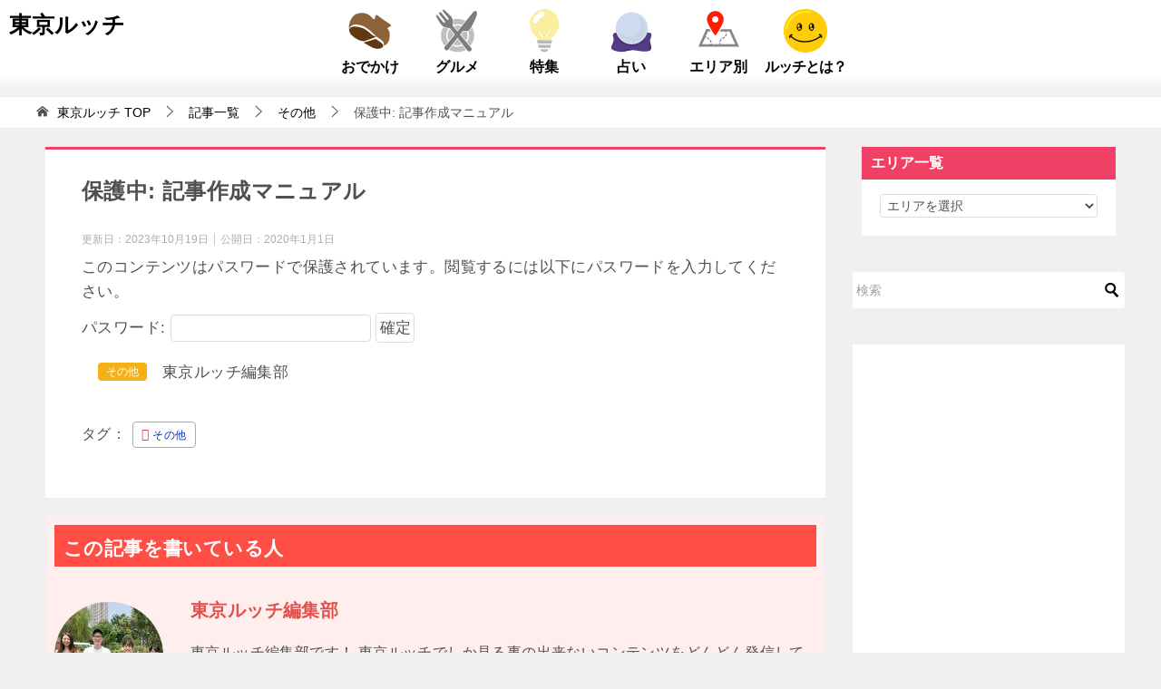

--- FILE ---
content_type: text/html; charset=UTF-8
request_url: https://tokyolucci.jp/kijisakusei_manual
body_size: 66783
content:
<!doctype html>
<html lang="ja" class="col2 layout-footer-show">
<head><meta charset="UTF-8"><script>if(navigator.userAgent.match(/MSIE|Internet Explorer/i)||navigator.userAgent.match(/Trident\/7\..*?rv:11/i)){var href=document.location.href;if(!href.match(/[?&]nowprocket/)){if(href.indexOf("?")==-1){if(href.indexOf("#")==-1){document.location.href=href+"?nowprocket=1"}else{document.location.href=href.replace("#","?nowprocket=1#")}}else{if(href.indexOf("#")==-1){document.location.href=href+"&nowprocket=1"}else{document.location.href=href.replace("#","&nowprocket=1#")}}}}</script><script>(()=>{class RocketLazyLoadScripts{constructor(){this.v="1.2.6",this.triggerEvents=["keydown","mousedown","mousemove","touchmove","touchstart","touchend","wheel"],this.userEventHandler=this.t.bind(this),this.touchStartHandler=this.i.bind(this),this.touchMoveHandler=this.o.bind(this),this.touchEndHandler=this.h.bind(this),this.clickHandler=this.u.bind(this),this.interceptedClicks=[],this.interceptedClickListeners=[],this.l(this),window.addEventListener("pageshow",(t=>{this.persisted=t.persisted,this.everythingLoaded&&this.m()})),this.CSPIssue=sessionStorage.getItem("rocketCSPIssue"),document.addEventListener("securitypolicyviolation",(t=>{this.CSPIssue||"script-src-elem"!==t.violatedDirective||"data"!==t.blockedURI||(this.CSPIssue=!0,sessionStorage.setItem("rocketCSPIssue",!0))})),document.addEventListener("DOMContentLoaded",(()=>{this.k()})),this.delayedScripts={normal:[],async:[],defer:[]},this.trash=[],this.allJQueries=[]}p(t){document.hidden?t.t():(this.triggerEvents.forEach((e=>window.addEventListener(e,t.userEventHandler,{passive:!0}))),window.addEventListener("touchstart",t.touchStartHandler,{passive:!0}),window.addEventListener("mousedown",t.touchStartHandler),document.addEventListener("visibilitychange",t.userEventHandler))}_(){this.triggerEvents.forEach((t=>window.removeEventListener(t,this.userEventHandler,{passive:!0}))),document.removeEventListener("visibilitychange",this.userEventHandler)}i(t){"HTML"!==t.target.tagName&&(window.addEventListener("touchend",this.touchEndHandler),window.addEventListener("mouseup",this.touchEndHandler),window.addEventListener("touchmove",this.touchMoveHandler,{passive:!0}),window.addEventListener("mousemove",this.touchMoveHandler),t.target.addEventListener("click",this.clickHandler),this.L(t.target,!0),this.S(t.target,"onclick","rocket-onclick"),this.C())}o(t){window.removeEventListener("touchend",this.touchEndHandler),window.removeEventListener("mouseup",this.touchEndHandler),window.removeEventListener("touchmove",this.touchMoveHandler,{passive:!0}),window.removeEventListener("mousemove",this.touchMoveHandler),t.target.removeEventListener("click",this.clickHandler),this.L(t.target,!1),this.S(t.target,"rocket-onclick","onclick"),this.M()}h(){window.removeEventListener("touchend",this.touchEndHandler),window.removeEventListener("mouseup",this.touchEndHandler),window.removeEventListener("touchmove",this.touchMoveHandler,{passive:!0}),window.removeEventListener("mousemove",this.touchMoveHandler)}u(t){t.target.removeEventListener("click",this.clickHandler),this.L(t.target,!1),this.S(t.target,"rocket-onclick","onclick"),this.interceptedClicks.push(t),t.preventDefault(),t.stopPropagation(),t.stopImmediatePropagation(),this.M()}O(){window.removeEventListener("touchstart",this.touchStartHandler,{passive:!0}),window.removeEventListener("mousedown",this.touchStartHandler),this.interceptedClicks.forEach((t=>{t.target.dispatchEvent(new MouseEvent("click",{view:t.view,bubbles:!0,cancelable:!0}))}))}l(t){EventTarget.prototype.addEventListenerWPRocketBase=EventTarget.prototype.addEventListener,EventTarget.prototype.addEventListener=function(e,i,o){"click"!==e||t.windowLoaded||i===t.clickHandler||t.interceptedClickListeners.push({target:this,func:i,options:o}),(this||window).addEventListenerWPRocketBase(e,i,o)}}L(t,e){this.interceptedClickListeners.forEach((i=>{i.target===t&&(e?t.removeEventListener("click",i.func,i.options):t.addEventListener("click",i.func,i.options))})),t.parentNode!==document.documentElement&&this.L(t.parentNode,e)}D(){return new Promise((t=>{this.P?this.M=t:t()}))}C(){this.P=!0}M(){this.P=!1}S(t,e,i){t.hasAttribute&&t.hasAttribute(e)&&(event.target.setAttribute(i,event.target.getAttribute(e)),event.target.removeAttribute(e))}t(){this._(this),"loading"===document.readyState?document.addEventListener("DOMContentLoaded",this.R.bind(this)):this.R()}k(){let t=[];document.querySelectorAll("script[type=rocketlazyloadscript][data-rocket-src]").forEach((e=>{let i=e.getAttribute("data-rocket-src");if(i&&!i.startsWith("data:")){0===i.indexOf("//")&&(i=location.protocol+i);try{const o=new URL(i).origin;o!==location.origin&&t.push({src:o,crossOrigin:e.crossOrigin||"module"===e.getAttribute("data-rocket-type")})}catch(t){}}})),t=[...new Map(t.map((t=>[JSON.stringify(t),t]))).values()],this.T(t,"preconnect")}async R(){this.lastBreath=Date.now(),this.j(this),this.F(this),this.I(),this.W(),this.q(),await this.A(this.delayedScripts.normal),await this.A(this.delayedScripts.defer),await this.A(this.delayedScripts.async);try{await this.U(),await this.H(this),await this.J()}catch(t){console.error(t)}window.dispatchEvent(new Event("rocket-allScriptsLoaded")),this.everythingLoaded=!0,this.D().then((()=>{this.O()})),this.N()}W(){document.querySelectorAll("script[type=rocketlazyloadscript]").forEach((t=>{t.hasAttribute("data-rocket-src")?t.hasAttribute("async")&&!1!==t.async?this.delayedScripts.async.push(t):t.hasAttribute("defer")&&!1!==t.defer||"module"===t.getAttribute("data-rocket-type")?this.delayedScripts.defer.push(t):this.delayedScripts.normal.push(t):this.delayedScripts.normal.push(t)}))}async B(t){if(await this.G(),!0!==t.noModule||!("noModule"in HTMLScriptElement.prototype))return new Promise((e=>{let i;function o(){(i||t).setAttribute("data-rocket-status","executed"),e()}try{if(navigator.userAgent.indexOf("Firefox/")>0||""===navigator.vendor||this.CSPIssue)i=document.createElement("script"),[...t.attributes].forEach((t=>{let e=t.nodeName;"type"!==e&&("data-rocket-type"===e&&(e="type"),"data-rocket-src"===e&&(e="src"),i.setAttribute(e,t.nodeValue))})),t.text&&(i.text=t.text),i.hasAttribute("src")?(i.addEventListener("load",o),i.addEventListener("error",(function(){i.setAttribute("data-rocket-status","failed-network"),e()})),setTimeout((()=>{i.isConnected||e()}),1)):(i.text=t.text,o()),t.parentNode.replaceChild(i,t);else{const i=t.getAttribute("data-rocket-type"),s=t.getAttribute("data-rocket-src");i?(t.type=i,t.removeAttribute("data-rocket-type")):t.removeAttribute("type"),t.addEventListener("load",o),t.addEventListener("error",(i=>{this.CSPIssue&&i.target.src.startsWith("data:")?(console.log("WPRocket: data-uri blocked by CSP -> fallback"),t.removeAttribute("src"),this.B(t).then(e)):(t.setAttribute("data-rocket-status","failed-network"),e())})),s?(t.removeAttribute("data-rocket-src"),t.src=s):t.src="data:text/javascript;base64,"+window.btoa(unescape(encodeURIComponent(t.text)))}}catch(i){t.setAttribute("data-rocket-status","failed-transform"),e()}}));t.setAttribute("data-rocket-status","skipped")}async A(t){const e=t.shift();return e&&e.isConnected?(await this.B(e),this.A(t)):Promise.resolve()}q(){this.T([...this.delayedScripts.normal,...this.delayedScripts.defer,...this.delayedScripts.async],"preload")}T(t,e){var i=document.createDocumentFragment();t.forEach((t=>{const o=t.getAttribute&&t.getAttribute("data-rocket-src")||t.src;if(o&&!o.startsWith("data:")){const s=document.createElement("link");s.href=o,s.rel=e,"preconnect"!==e&&(s.as="script"),t.getAttribute&&"module"===t.getAttribute("data-rocket-type")&&(s.crossOrigin=!0),t.crossOrigin&&(s.crossOrigin=t.crossOrigin),t.integrity&&(s.integrity=t.integrity),i.appendChild(s),this.trash.push(s)}})),document.head.appendChild(i)}j(t){let e={};function i(i,o){return e[o].eventsToRewrite.indexOf(i)>=0&&!t.everythingLoaded?"rocket-"+i:i}function o(t,o){!function(t){e[t]||(e[t]={originalFunctions:{add:t.addEventListener,remove:t.removeEventListener},eventsToRewrite:[]},t.addEventListener=function(){arguments[0]=i(arguments[0],t),e[t].originalFunctions.add.apply(t,arguments)},t.removeEventListener=function(){arguments[0]=i(arguments[0],t),e[t].originalFunctions.remove.apply(t,arguments)})}(t),e[t].eventsToRewrite.push(o)}function s(e,i){let o=e[i];e[i]=null,Object.defineProperty(e,i,{get:()=>o||function(){},set(s){t.everythingLoaded?o=s:e["rocket"+i]=o=s}})}o(document,"DOMContentLoaded"),o(window,"DOMContentLoaded"),o(window,"load"),o(window,"pageshow"),o(document,"readystatechange"),s(document,"onreadystatechange"),s(window,"onload"),s(window,"onpageshow");try{Object.defineProperty(document,"readyState",{get:()=>t.rocketReadyState,set(e){t.rocketReadyState=e},configurable:!0}),document.readyState="loading"}catch(t){console.log("WPRocket DJE readyState conflict, bypassing")}}F(t){let e;function i(e){return t.everythingLoaded?e:e.split(" ").map((t=>"load"===t||0===t.indexOf("load.")?"rocket-jquery-load":t)).join(" ")}function o(o){function s(t){const e=o.fn[t];o.fn[t]=o.fn.init.prototype[t]=function(){return this[0]===window&&("string"==typeof arguments[0]||arguments[0]instanceof String?arguments[0]=i(arguments[0]):"object"==typeof arguments[0]&&Object.keys(arguments[0]).forEach((t=>{const e=arguments[0][t];delete arguments[0][t],arguments[0][i(t)]=e}))),e.apply(this,arguments),this}}o&&o.fn&&!t.allJQueries.includes(o)&&(o.fn.ready=o.fn.init.prototype.ready=function(e){return t.domReadyFired?e.bind(document)(o):document.addEventListener("rocket-DOMContentLoaded",(()=>e.bind(document)(o))),o([])},s("on"),s("one"),t.allJQueries.push(o)),e=o}o(window.jQuery),Object.defineProperty(window,"jQuery",{get:()=>e,set(t){o(t)}})}async H(t){const e=document.querySelector("script[data-webpack]");e&&(await async function(){return new Promise((t=>{e.addEventListener("load",t),e.addEventListener("error",t)}))}(),await t.K(),await t.H(t))}async U(){this.domReadyFired=!0;try{document.readyState="interactive"}catch(t){}await this.G(),document.dispatchEvent(new Event("rocket-readystatechange")),await this.G(),document.rocketonreadystatechange&&document.rocketonreadystatechange(),await this.G(),document.dispatchEvent(new Event("rocket-DOMContentLoaded")),await this.G(),window.dispatchEvent(new Event("rocket-DOMContentLoaded"))}async J(){try{document.readyState="complete"}catch(t){}await this.G(),document.dispatchEvent(new Event("rocket-readystatechange")),await this.G(),document.rocketonreadystatechange&&document.rocketonreadystatechange(),await this.G(),window.dispatchEvent(new Event("rocket-load")),await this.G(),window.rocketonload&&window.rocketonload(),await this.G(),this.allJQueries.forEach((t=>t(window).trigger("rocket-jquery-load"))),await this.G();const t=new Event("rocket-pageshow");t.persisted=this.persisted,window.dispatchEvent(t),await this.G(),window.rocketonpageshow&&window.rocketonpageshow({persisted:this.persisted}),this.windowLoaded=!0}m(){document.onreadystatechange&&document.onreadystatechange(),window.onload&&window.onload(),window.onpageshow&&window.onpageshow({persisted:this.persisted})}I(){const t=new Map;document.write=document.writeln=function(e){const i=document.currentScript;i||console.error("WPRocket unable to document.write this: "+e);const o=document.createRange(),s=i.parentElement;let n=t.get(i);void 0===n&&(n=i.nextSibling,t.set(i,n));const c=document.createDocumentFragment();o.setStart(c,0),c.appendChild(o.createContextualFragment(e)),s.insertBefore(c,n)}}async G(){Date.now()-this.lastBreath>45&&(await this.K(),this.lastBreath=Date.now())}async K(){return document.hidden?new Promise((t=>setTimeout(t))):new Promise((t=>requestAnimationFrame(t)))}N(){this.trash.forEach((t=>t.remove()))}static run(){const t=new RocketLazyLoadScripts;t.p(t)}}RocketLazyLoadScripts.run()})();</script>
	
	
	<meta name="viewport" content="width=device-width, initial-scale=1, minimum-scale=1.0">
	<link rel="profile" href="http://gmpg.org/xfn/11">
	<link data-minify="1" rel="stylesheet" type="text/css" href="https://tokyolucci.jp/wp-content/cache/min/1/wp-content/themes/keni80_wp_standard_all_20200701_tokyolucci/contact.css?ver=1748925430" media="print" onload="this.media=&#039;all&#039;;this.onload=null;">
<!--
20230206 大坂除外
<script type="rocketlazyloadscript" data-rocket-src="https://www.google.com/recaptcha/api.js" async defer></script>
-->
    
                    <li id="custom_html-112" class="widget_text widget widget_custom_html"><span style="display: none;">headPC　FourM自動広告（2022/12/19追記）20240918　一時的に取り外し20250812復活</span><div class="textwidget custom-html-widget"><script async type="application/javascript" src="//anymind360.com/js/8834/ats.js"></script></div></li>
            

<title>記事作成マニュアル ｜ 東京ルッチ</title><link rel="preload" href="https://tokyolucci.jp/wp-content/cache/perfmatters/tokyolucci.jp/css/post.used.css" as="style" /><link rel="stylesheet" id="perfmatters-used-css" href="https://tokyolucci.jp/wp-content/cache/perfmatters/tokyolucci.jp/css/post.used.css" media="all" /><link rel="preload" data-rocket-preload as="image" href="https://tokyolucci.jp/wp-content/uploads/2021/02/bcf7d9f935f1067ba79b5808f6fdd1b7.jpg.webp" fetchpriority="high">
<style type="text/css">.color01{color: #e3504c;}.color02{color: #ff4e46;}.color03{color: #ffc9c7;}.color04{color: #fde7e7;}.color05{color: #ffeeee;}.color06{color: #ffe0de;}.color07{color: #f04066;}q{background: #ffe0de;}table:not(.review-table) thead th{border-color: #ff4e46;background-color: #ff4e46;}a:hover,a:active,a:focus{color: #e3504c;}.keni-header_wrap{background-image: linear-gradient(-45deg,#fff 25%,#ff4e46 25%, #ff4e46 50%,#fff 50%, #fff 75%,#ff4e46 75%, #ff4e46);}.keni-header_cont .header-mail .btn_header{color: #e3504c;}.site-title > a span{color: #e3504c;}.keni-breadcrumb-list li a:hover,.keni-breadcrumb-list li a:active,.keni-breadcrumb-list li a:focus{color: #e3504c;}.keni-section h1:not(.title_no-style){background-image: linear-gradient(-45deg,#fff 25%,#ff4e46 25%, #ff4e46 50%,#fff 50%, #fff 75%,#ff4e46 75%, #ff4e46);}.archive_title{background-image: linear-gradient(-45deg,#fff 25%,#ff4e46 25%, #ff4e46 50%,#fff 50%, #fff 75%,#ff4e46 75%, #ff4e46);} h2:not(.title_no-style){background: #ff4e46;}.profile-box-title {background: #ff4e46;}.keni-related-title {background: #ff4e46;}.comments-area h2 {background: #ff4e46;}h3:not(.title_no-style){border-top-color: #ff4e46;border-bottom-color: #ff4e46;color: #e3504c;}h4:not(.title_no-style){border-bottom-color: #ff4e46;color: #e3504c;}h5:not(.title_no-style){color: #e3504c;}.keni-section h1 a:hover,.keni-section h1 a:active,.keni-section h1 a:focus,.keni-section h3 a:hover,.keni-section h3 a:active,.keni-section h3 a:focus,.keni-section h4 a:hover,.keni-section h4 a:active,.keni-section h4 a:focus,.keni-section h5 a:hover,.keni-section h5 a:active,.keni-section h5 a:focus,.keni-section h6 a:hover,.keni-section h6 a:active,.keni-section h6 a:focus{color: #e3504c;}.keni-section .sub-section_title {background: #f04066;}.btn_style01{border-color: #e3504c;color: #e3504c;}.btn_style02{border-color: #e3504c;color: #e3504c;}.btn_style03{background: #ff4e46;}.entry-list .entry_title a:hover,.entry-list .entry_title a:active,.entry-list .entry_title a:focus{color: #e3504c;}.ently_read-more .btn{border-color: #e3504c;color: #e3504c;}.profile-box{background-color: #ffeeee;}.advance-billing-box_next-title{color: #ffc9c7;}.step-chart li:nth-child(2){background-color: #fde7e7;}.step-chart_style01 li:nth-child(2)::after,.step-chart_style02 li:nth-child(2)::after{border-top-color: #fde7e7;}.step-chart li:nth-child(3){background-color: #ffc9c7;}.step-chart_style01 li:nth-child(3)::after,.step-chart_style02 li:nth-child(3)::after{border-top-color: #ffc9c7;}.step-chart li:nth-child(4){background-color: #ff4e46;}.step-chart_style01 li:nth-child(4)::after,.step-chart_style02 li:nth-child(4)::after{border-top-color: #ff4e46;}.toc-area_inner .toc-area_list > li::before{background: #ff4e46;}.toc_title{color: #e3504c;}.list_style02 li::before{background: #ff4e46;}.dl_style02 dt{background: #ff4e46;}.dl_style02 dd{background: #fde7e7;}.accordion-list dt{background: #ff4e46;}.ranking-list .review_desc_title{color: #e3504c;}.review_desc{background-color: #ffeeee;}.item-box .item-box_title{color: #e3504c;}.item-box02{background-image: linear-gradient(-45deg,#fff 25%,#ff4e46 25%, #ff4e46 50%,#fff 50%, #fff 75%,#ff4e46 75%, #ff4e46);}.item-box02 .item-box_inner{background-color: #ffeeee;}.item-box02 .item-box_title{background-color: #ff4e46;}.item-box03 .item-box_title{background-color: #ff4e46;}.box_style01{background-image: linear-gradient(-45deg,#fff 25%,#ff4e46 25%, #ff4e46 50%,#fff 50%, #fff 75%,#ff4e46 75%, #ff4e46);}.box_style01 .box_inner{background-color: #ffeeee;}.box_style03{background: #ffeeee;}.box_style06{background-color: #ffeeee;}.cast-box{background-image: linear-gradient(-45deg,#fff 25%,#ff4e46 25%, #ff4e46 50%,#fff 50%, #fff 75%,#ff4e46 75%, #ff4e46);}.cast-box .cast_name,.cast-box_sub .cast_name{color: #e3504c;}.widget .cast-box_sub .cast-box_sub_title{background-image: linear-gradient(-45deg,#ff4e46 25%, #ff4e46 50%,#fff 50%, #fff 75%,#ff4e46 75%, #ff4e46);}.voice_styl02{background-color: #ffeeee;}.voice_styl03{background-image: linear-gradient(-45deg,#fff 25%,#ffeeee 25%, #ffeeee 50%,#fff 50%, #fff 75%,#ffeeee 75%, #ffeeee);}.voice-box .voice_title{color: #e3504c;}.chat_style02 .bubble{background-color: #ff4e46;}.chat_style02 .bubble .bubble_in{border-color: #ff4e46;}.related-entry-list .related-entry_title a:hover,.related-entry-list .related-entry_title a:active,.related-entry-list .related-entry_title a:focus{color: #e3504c;}.interval01 span{background-color: #ff4e46;}.interval02 span{background-color: #ff4e46;}.page-nav .current,.page-nav li a:hover,.page-nav li a:active,.page-nav li a:focus{background: #ff4e46;}.page-nav-bf .page-nav_next:hover,.page-nav-bf .page-nav_next:active,.page-nav-bf .page-nav_next:focus,.page-nav-bf .page-nav_prev:hover,.page-nav-bf .page-nav_prev:active,.page-nav-bf .page-nav_prev:focus{color: #e3504c;}.nav-links .nav-next a:hover, .nav-links .nav-next a:active, .nav-links .nav-next a:focus, .nav-links .nav-previous a:hover, .nav-links .nav-previous a:active, .nav-links .nav-previous a:focus {color: #e3504c; text-decoration: 'underline'; }.commentary-box .commentary-box_title{color: #ff4e46;}.calendar tfoot td a:hover,.calendar tfoot td a:active,.calendar tfoot td a:focus{color: #e3504c;}.form-mailmaga .form-mailmaga_title{color: #ff4e46;}.form-login .form-login_title{color: #ff4e46;}.form-login-item .form-login_title{color: #ff4e46;}.contact-box{background-image: linear-gradient(-45deg,#fff 25%, #ff4e46 25%, #ff4e46 50%,#fff 50%, #fff 75%,#ff4e46 75%, #ff4e46);}.contact-box_inner{background-color: #ffeeee;}.contact-box .contact-box-title{background-color: #ff4e46;}.contact-box_tel{color: #e3504c;}.widget_recent_entries .keni-section ul li a:hover,.widget_recent_entries .keni-section ul li a:active,.widget_recent_entries .keni-section ul li a:focus,.widget_archive .keni-section > ul li a:hover,.widget_archive .keni-section > ul li a:active,.widget_archive .keni-section > ul li a:focus,.widget_categories .keni-section > ul li a:hover,.widget_categories .keni-section > ul li a:active,.widget_categories .keni-section > ul li a:focus{color: #e3504c;}.tagcloud a::before{color: #e3504c;}.widget_recent_entries_img .list_widget_recent_entries_img .widget_recent_entries_img_entry_title a:hover,.widget_recent_entries_img .list_widget_recent_entries_img .widget_recent_entries_img_entry_title a:active,.widget_recent_entries_img .list_widget_recent_entries_img .widget_recent_entries_img_entry_title a:focus{color: #e3504c;}.keni-link-card_title a:hover,.keni-link-card_title a:active,.keni-link-card_title a:focus{color: #e3504c;}@media (min-width : 768px){.keni-gnav_inner li a:hover,.keni-gnav_inner li a:active,.keni-gnav_inner li a:focus{border-bottom-color: #ff4e46;}.step-chart_style02 li:nth-child(2)::after{border-left-color: #fde7e7;}.step-chart_style02 li:nth-child(3)::after{border-left-color: #ffc9c7;}.step-chart_style02 li:nth-child(4)::after{border-left-color: #ff4e46;}.col1 .contact-box_tel{color: #e3504c;}.step-chart_style02 li:nth-child(1)::after,.step-chart_style02 li:nth-child(2)::after,.step-chart_style02 li:nth-child(3)::after,.step-chart_style02 li:nth-child(4)::after{border-top-color: transparent;}}@media (min-width : 920px){.contact-box_tel{color: #e3504c;}}</style><meta name='robots' content='max-image-preview:large' />
    <script type="rocketlazyloadscript">
        var ajaxurl = 'https://tokyolucci.jp/wp-admin/admin-ajax.php';
        var sns_cnt = false;
                var toc_title = 'Contents';
            </script>
	<link rel="alternate" type="application/rss+xml" title="東京ルッチ &raquo; フィード" href="https://tokyolucci.jp/feed/" />
<link rel="alternate" type="application/rss+xml" title="東京ルッチ &raquo; コメントフィード" href="https://tokyolucci.jp/comments/feed/" />
<link rel="alternate" type="application/rss+xml" title="東京ルッチ &raquo; 保護中: 記事作成マニュアル のコメントのフィード" href="https://tokyolucci.jp/kijisakusei_manual/feed/" />
<style id='wp-emoji-styles-inline-css' type='text/css'>

	img.wp-smiley, img.emoji {
		display: inline !important;
		border: none !important;
		box-shadow: none !important;
		height: 1em !important;
		width: 1em !important;
		margin: 0 0.07em !important;
		vertical-align: -0.1em !important;
		background: none !important;
		padding: 0 !important;
	}
</style>
<link rel="stylesheet" id="wp-preferences-css" href="https://tokyolucci.jp/wp-includes/css/dist/preferences/style.min.css?ver=6.6.2" type="text/css" media="print" onload="this.media=&#039;all&#039;;this.onload=null;">
<link rel="stylesheet" id="wp-reusable-blocks-css" href="https://tokyolucci.jp/wp-includes/css/dist/reusable-blocks/style.min.css?ver=6.6.2" type="text/css" media="print" onload="this.media=&#039;all&#039;;this.onload=null;">
<link rel="stylesheet" id="wp-patterns-css" href="https://tokyolucci.jp/wp-includes/css/dist/patterns/style.min.css?ver=6.6.2" type="text/css" media="print" onload="this.media=&#039;all&#039;;this.onload=null;">
<link data-minify="1" rel="stylesheet" id="keni_block-cgb-style-css-css" href="https://tokyolucci.jp/wp-content/cache/min/1/wp-content/themes/keni80_wp_standard_all_20200701_tokyolucci/keni/module/keni-block-editor/dist/blocks.style.build.css?ver=1748925430" type="text/css" media="print" onload="this.media=&#039;all&#039;;this.onload=null;">
<link data-minify="1" rel="stylesheet" id="liquid-block-speech-css" href="https://tokyolucci.jp/wp-content/cache/min/1/wp-content/plugins/liquid-speech-balloon/css/block.css?ver=1748925430" type="text/css" media="print" onload="this.media=&#039;all&#039;;this.onload=null;">
<style id='classic-theme-styles-inline-css' type='text/css'>
/*! This file is auto-generated */
.wp-block-button__link{color:#fff;background-color:#32373c;border-radius:9999px;box-shadow:none;text-decoration:none;padding:calc(.667em + 2px) calc(1.333em + 2px);font-size:1.125em}.wp-block-file__button{background:#32373c;color:#fff;text-decoration:none}
</style>
<style id='global-styles-inline-css' type='text/css'>
:root{--wp--preset--aspect-ratio--square: 1;--wp--preset--aspect-ratio--4-3: 4/3;--wp--preset--aspect-ratio--3-4: 3/4;--wp--preset--aspect-ratio--3-2: 3/2;--wp--preset--aspect-ratio--2-3: 2/3;--wp--preset--aspect-ratio--16-9: 16/9;--wp--preset--aspect-ratio--9-16: 9/16;--wp--preset--color--black: #000000;--wp--preset--color--cyan-bluish-gray: #abb8c3;--wp--preset--color--white: #ffffff;--wp--preset--color--pale-pink: #f78da7;--wp--preset--color--vivid-red: #cf2e2e;--wp--preset--color--luminous-vivid-orange: #ff6900;--wp--preset--color--luminous-vivid-amber: #fcb900;--wp--preset--color--light-green-cyan: #7bdcb5;--wp--preset--color--vivid-green-cyan: #00d084;--wp--preset--color--pale-cyan-blue: #8ed1fc;--wp--preset--color--vivid-cyan-blue: #0693e3;--wp--preset--color--vivid-purple: #9b51e0;--wp--preset--gradient--vivid-cyan-blue-to-vivid-purple: linear-gradient(135deg,rgba(6,147,227,1) 0%,rgb(155,81,224) 100%);--wp--preset--gradient--light-green-cyan-to-vivid-green-cyan: linear-gradient(135deg,rgb(122,220,180) 0%,rgb(0,208,130) 100%);--wp--preset--gradient--luminous-vivid-amber-to-luminous-vivid-orange: linear-gradient(135deg,rgba(252,185,0,1) 0%,rgba(255,105,0,1) 100%);--wp--preset--gradient--luminous-vivid-orange-to-vivid-red: linear-gradient(135deg,rgba(255,105,0,1) 0%,rgb(207,46,46) 100%);--wp--preset--gradient--very-light-gray-to-cyan-bluish-gray: linear-gradient(135deg,rgb(238,238,238) 0%,rgb(169,184,195) 100%);--wp--preset--gradient--cool-to-warm-spectrum: linear-gradient(135deg,rgb(74,234,220) 0%,rgb(151,120,209) 20%,rgb(207,42,186) 40%,rgb(238,44,130) 60%,rgb(251,105,98) 80%,rgb(254,248,76) 100%);--wp--preset--gradient--blush-light-purple: linear-gradient(135deg,rgb(255,206,236) 0%,rgb(152,150,240) 100%);--wp--preset--gradient--blush-bordeaux: linear-gradient(135deg,rgb(254,205,165) 0%,rgb(254,45,45) 50%,rgb(107,0,62) 100%);--wp--preset--gradient--luminous-dusk: linear-gradient(135deg,rgb(255,203,112) 0%,rgb(199,81,192) 50%,rgb(65,88,208) 100%);--wp--preset--gradient--pale-ocean: linear-gradient(135deg,rgb(255,245,203) 0%,rgb(182,227,212) 50%,rgb(51,167,181) 100%);--wp--preset--gradient--electric-grass: linear-gradient(135deg,rgb(202,248,128) 0%,rgb(113,206,126) 100%);--wp--preset--gradient--midnight: linear-gradient(135deg,rgb(2,3,129) 0%,rgb(40,116,252) 100%);--wp--preset--font-size--small: 13px;--wp--preset--font-size--medium: 20px;--wp--preset--font-size--large: 36px;--wp--preset--font-size--x-large: 42px;--wp--preset--spacing--20: 0.44rem;--wp--preset--spacing--30: 0.67rem;--wp--preset--spacing--40: 1rem;--wp--preset--spacing--50: 1.5rem;--wp--preset--spacing--60: 2.25rem;--wp--preset--spacing--70: 3.38rem;--wp--preset--spacing--80: 5.06rem;--wp--preset--shadow--natural: 6px 6px 9px rgba(0, 0, 0, 0.2);--wp--preset--shadow--deep: 12px 12px 50px rgba(0, 0, 0, 0.4);--wp--preset--shadow--sharp: 6px 6px 0px rgba(0, 0, 0, 0.2);--wp--preset--shadow--outlined: 6px 6px 0px -3px rgba(255, 255, 255, 1), 6px 6px rgba(0, 0, 0, 1);--wp--preset--shadow--crisp: 6px 6px 0px rgba(0, 0, 0, 1);}:where(.is-layout-flex){gap: 0.5em;}:where(.is-layout-grid){gap: 0.5em;}body .is-layout-flex{display: flex;}.is-layout-flex{flex-wrap: wrap;align-items: center;}.is-layout-flex > :is(*, div){margin: 0;}body .is-layout-grid{display: grid;}.is-layout-grid > :is(*, div){margin: 0;}:where(.wp-block-columns.is-layout-flex){gap: 2em;}:where(.wp-block-columns.is-layout-grid){gap: 2em;}:where(.wp-block-post-template.is-layout-flex){gap: 1.25em;}:where(.wp-block-post-template.is-layout-grid){gap: 1.25em;}.has-black-color{color: var(--wp--preset--color--black) !important;}.has-cyan-bluish-gray-color{color: var(--wp--preset--color--cyan-bluish-gray) !important;}.has-white-color{color: var(--wp--preset--color--white) !important;}.has-pale-pink-color{color: var(--wp--preset--color--pale-pink) !important;}.has-vivid-red-color{color: var(--wp--preset--color--vivid-red) !important;}.has-luminous-vivid-orange-color{color: var(--wp--preset--color--luminous-vivid-orange) !important;}.has-luminous-vivid-amber-color{color: var(--wp--preset--color--luminous-vivid-amber) !important;}.has-light-green-cyan-color{color: var(--wp--preset--color--light-green-cyan) !important;}.has-vivid-green-cyan-color{color: var(--wp--preset--color--vivid-green-cyan) !important;}.has-pale-cyan-blue-color{color: var(--wp--preset--color--pale-cyan-blue) !important;}.has-vivid-cyan-blue-color{color: var(--wp--preset--color--vivid-cyan-blue) !important;}.has-vivid-purple-color{color: var(--wp--preset--color--vivid-purple) !important;}.has-black-background-color{background-color: var(--wp--preset--color--black) !important;}.has-cyan-bluish-gray-background-color{background-color: var(--wp--preset--color--cyan-bluish-gray) !important;}.has-white-background-color{background-color: var(--wp--preset--color--white) !important;}.has-pale-pink-background-color{background-color: var(--wp--preset--color--pale-pink) !important;}.has-vivid-red-background-color{background-color: var(--wp--preset--color--vivid-red) !important;}.has-luminous-vivid-orange-background-color{background-color: var(--wp--preset--color--luminous-vivid-orange) !important;}.has-luminous-vivid-amber-background-color{background-color: var(--wp--preset--color--luminous-vivid-amber) !important;}.has-light-green-cyan-background-color{background-color: var(--wp--preset--color--light-green-cyan) !important;}.has-vivid-green-cyan-background-color{background-color: var(--wp--preset--color--vivid-green-cyan) !important;}.has-pale-cyan-blue-background-color{background-color: var(--wp--preset--color--pale-cyan-blue) !important;}.has-vivid-cyan-blue-background-color{background-color: var(--wp--preset--color--vivid-cyan-blue) !important;}.has-vivid-purple-background-color{background-color: var(--wp--preset--color--vivid-purple) !important;}.has-black-border-color{border-color: var(--wp--preset--color--black) !important;}.has-cyan-bluish-gray-border-color{border-color: var(--wp--preset--color--cyan-bluish-gray) !important;}.has-white-border-color{border-color: var(--wp--preset--color--white) !important;}.has-pale-pink-border-color{border-color: var(--wp--preset--color--pale-pink) !important;}.has-vivid-red-border-color{border-color: var(--wp--preset--color--vivid-red) !important;}.has-luminous-vivid-orange-border-color{border-color: var(--wp--preset--color--luminous-vivid-orange) !important;}.has-luminous-vivid-amber-border-color{border-color: var(--wp--preset--color--luminous-vivid-amber) !important;}.has-light-green-cyan-border-color{border-color: var(--wp--preset--color--light-green-cyan) !important;}.has-vivid-green-cyan-border-color{border-color: var(--wp--preset--color--vivid-green-cyan) !important;}.has-pale-cyan-blue-border-color{border-color: var(--wp--preset--color--pale-cyan-blue) !important;}.has-vivid-cyan-blue-border-color{border-color: var(--wp--preset--color--vivid-cyan-blue) !important;}.has-vivid-purple-border-color{border-color: var(--wp--preset--color--vivid-purple) !important;}.has-vivid-cyan-blue-to-vivid-purple-gradient-background{background: var(--wp--preset--gradient--vivid-cyan-blue-to-vivid-purple) !important;}.has-light-green-cyan-to-vivid-green-cyan-gradient-background{background: var(--wp--preset--gradient--light-green-cyan-to-vivid-green-cyan) !important;}.has-luminous-vivid-amber-to-luminous-vivid-orange-gradient-background{background: var(--wp--preset--gradient--luminous-vivid-amber-to-luminous-vivid-orange) !important;}.has-luminous-vivid-orange-to-vivid-red-gradient-background{background: var(--wp--preset--gradient--luminous-vivid-orange-to-vivid-red) !important;}.has-very-light-gray-to-cyan-bluish-gray-gradient-background{background: var(--wp--preset--gradient--very-light-gray-to-cyan-bluish-gray) !important;}.has-cool-to-warm-spectrum-gradient-background{background: var(--wp--preset--gradient--cool-to-warm-spectrum) !important;}.has-blush-light-purple-gradient-background{background: var(--wp--preset--gradient--blush-light-purple) !important;}.has-blush-bordeaux-gradient-background{background: var(--wp--preset--gradient--blush-bordeaux) !important;}.has-luminous-dusk-gradient-background{background: var(--wp--preset--gradient--luminous-dusk) !important;}.has-pale-ocean-gradient-background{background: var(--wp--preset--gradient--pale-ocean) !important;}.has-electric-grass-gradient-background{background: var(--wp--preset--gradient--electric-grass) !important;}.has-midnight-gradient-background{background: var(--wp--preset--gradient--midnight) !important;}.has-small-font-size{font-size: var(--wp--preset--font-size--small) !important;}.has-medium-font-size{font-size: var(--wp--preset--font-size--medium) !important;}.has-large-font-size{font-size: var(--wp--preset--font-size--large) !important;}.has-x-large-font-size{font-size: var(--wp--preset--font-size--x-large) !important;}
:where(.wp-block-post-template.is-layout-flex){gap: 1.25em;}:where(.wp-block-post-template.is-layout-grid){gap: 1.25em;}
:where(.wp-block-columns.is-layout-flex){gap: 2em;}:where(.wp-block-columns.is-layout-grid){gap: 2em;}
:root :where(.wp-block-pullquote){font-size: 1.5em;line-height: 1.6;}
</style>
<link rel="stylesheet" id="toc-screen-css" href="https://tokyolucci.jp/wp-content/plugins/table-of-contents-plus/screen.min.css?ver=2411.1" type="text/css" media="print" onload="this.media=&#039;all&#039;;this.onload=null;">
<style id='toc-screen-inline-css' type='text/css'>
div#toc_container {background: #FFFAFC;border: 1px solid #aaaaaa;width: 100%;}
</style>
<link rel='stylesheet' id='keni-style-css' href='https://tokyolucci.jp/wp-content/themes/keni8-child_tokyolucci/style.css?ver=6.6.2' type='text/css' media='all' />
<link data-minify="1" rel="stylesheet" id="keni_base-css" href="https://tokyolucci.jp/wp-content/cache/min/1/wp-content/themes/keni80_wp_standard_all_20200701_tokyolucci/base.css?ver=1748925430" type="text/css" media="print" onload="this.media=&#039;all&#039;;this.onload=null;">
<link data-minify="1" rel="stylesheet" id="keni-advanced-css" href="https://tokyolucci.jp/wp-content/cache/min/1/wp-content/themes/keni80_wp_standard_all_20200701_tokyolucci/advanced.css?ver=1748925430" type="text/css" media="print" onload="this.media=&#039;all&#039;;this.onload=null;">
<link data-minify="1" rel="stylesheet" id="my-keni_base-css" href="https://tokyolucci.jp/wp-content/cache/min/1/wp-content/themes/keni8-child_tokyolucci/base.css?ver=1748925430" type="text/css" media="print" onload="this.media=&#039;all&#039;;this.onload=null;">
<link data-minify="1" rel='stylesheet' id='my-keni-advanced-css' href='https://tokyolucci.jp/wp-content/cache/min/1/wp-content/themes/keni8-child_tokyolucci/advanced.css?ver=1748925430' type='text/css' media='all' />
<link rel="canonical" href="https://tokyolucci.jp/kijisakusei_manual" />
<link rel="https://api.w.org/" href="https://tokyolucci.jp/wp-json/" /><link rel="alternate" title="JSON" type="application/json" href="https://tokyolucci.jp/wp-json/wp/v2/posts/192997" /><link rel="EditURI" type="application/rsd+xml" title="RSD" href="https://tokyolucci.jp/xmlrpc.php?rsd" />
<link rel='shortlink' href='https://tokyolucci.jp/?p=192997' />
<link rel="alternate" title="oEmbed (JSON)" type="application/json+oembed" href="https://tokyolucci.jp/wp-json/oembed/1.0/embed?url=https%3A%2F%2Ftokyolucci.jp%2Fkijisakusei_manual" />
<link rel="alternate" title="oEmbed (XML)" type="text/xml+oembed" href="https://tokyolucci.jp/wp-json/oembed/1.0/embed?url=https%3A%2F%2Ftokyolucci.jp%2Fkijisakusei_manual&#038;format=xml" />
<style type="text/css">.liquid-speech-balloon-01 .liquid-speech-balloon-avatar { background-image: url("https://tokyolucci.jp/wp-content/plugins/speech-bubble/img/gourmet1-egao.jpg"); } .liquid-speech-balloon-02 .liquid-speech-balloon-avatar { background-image: url("https://tokyolucci.jp/wp-content/plugins/speech-bubble/img/pon-egao.jpg"); } .liquid-speech-balloon-03 .liquid-speech-balloon-avatar { background-image: url("https://tokyolucci.jp/wp-content/plugins/speech-bubble/img/haruchan-egao.jpg"); } .liquid-speech-balloon-04 .liquid-speech-balloon-avatar { background-image: url("https://tokyolucci.jp/wp-content/plugins/speech-bubble/img/renyanko-egao.jpg"); } .liquid-speech-balloon-05 .liquid-speech-balloon-avatar { background-image: url("https://tokyolucci.jp/wp-content/plugins/speech-bubble/img/yuukoba1.jpg"); } .liquid-speech-balloon-06 .liquid-speech-balloon-avatar { background-image: url("https://tokyolucci.jp/wp-content/plugins/speech-bubble/img/yoppy-egao.jpg"); } .liquid-speech-balloon-07 .liquid-speech-balloon-avatar { background-image: url("https://tokyolucci.jp/wp-content/plugins/speech-bubble/img/miorin-egao.jpg"); } .liquid-speech-balloon-08 .liquid-speech-balloon-avatar { background-image: url("https://tokyolucci.jp/wp-content/plugins/speech-bubble/img/kuramoto-egao.jpg"); } .liquid-speech-balloon-09 .liquid-speech-balloon-avatar { background-image: url("https://tokyolucci.jp/wp-content/plugins/speech-bubble/img/fujimaki-egao.jpg"); } .liquid-speech-balloon-10 .liquid-speech-balloon-avatar { background-image: url("https://tokyolucci.jp/wp-content/plugins/speech-bubble/img/tsubaking-egao.jpg"); } .liquid-speech-balloon-11 .liquid-speech-balloon-avatar { background-image: url("https://tokyolucci.jp/wp-content/uploads/2021/10/IMG_3682-675x450-1.jpg"); } .liquid-speech-balloon-12 .liquid-speech-balloon-avatar { background-image: url("https://tokyolucci.jp/wp-content/plugins/speech-bubble/img/oniko-egao.jpg"); } .liquid-speech-balloon-13 .liquid-speech-balloon-avatar { background-image: url("https://tokyolucci.jp/wp-content/plugins/speech-bubble/img/jinrou-egao.jpg"); } .liquid-speech-balloon-14 .liquid-speech-balloon-avatar { background-image: url("https://tokyolucci.jp/wp-content/plugins/speech-bubble/img/maekura1.JPG"); } .liquid-speech-balloon-15 .liquid-speech-balloon-avatar { background-image: url("https://tokyolucci.jp/wp-content/plugins/speech-bubble/img/izawaJuri.jpg"); } .liquid-speech-balloon-16 .liquid-speech-balloon-avatar { background-image: url("https://tokyolucci.jp/wp-content/plugins/speech-bubble/img/koizumikyon2.jpg"); } .liquid-speech-balloon-17 .liquid-speech-balloon-avatar { background-image: url("https://tokyolucci.jp/wp-content/plugins/speech-bubble/img/hamada1.jpg"); } .liquid-speech-balloon-18 .liquid-speech-balloon-avatar { background-image: url("https://tokyolucci.jp/wp-content/uploads/2022/03/kai.jpg"); } .liquid-speech-balloon-19 .liquid-speech-balloon-avatar { background-image: url("https://tokyolucci.jp/wp-content/plugins/speech-bubble/img/tsumugimoe1.jpg"); } .liquid-speech-balloon-20 .liquid-speech-balloon-avatar { background-image: url("https://tokyolucci.jp/wp-content/plugins/speech-bubble/img/adachimaruko1.jpg"); } .liquid-speech-balloon-21 .liquid-speech-balloon-avatar { background-image: url("https://tokyolucci.jp/wp-content/plugins/speech-bubble/img/nenekoro-egao2.png"); } .liquid-speech-balloon-22 .liquid-speech-balloon-avatar { background-image: url("https://tokyolucci.jp/wp-content/plugins/speech-bubble/img/yashiro-egao.jpg"); } .liquid-speech-balloon-23 .liquid-speech-balloon-avatar { background-image: url("https://tokyolucci.jp/wp-content/plugins/speech-bubble/img/nidone-egao.jpg"); } .liquid-speech-balloon-24 .liquid-speech-balloon-avatar { background-image: url("https://tokyolucci.jp/wp-content/plugins/speech-bubble/img/a-aoyama-egao.jpg"); } .liquid-speech-balloon-25 .liquid-speech-balloon-avatar { background-image: url("https://tokyolucci.jp/wp-content/plugins/speech-bubble/img/kiki-egao.jpg"); } .liquid-speech-balloon-26 .liquid-speech-balloon-avatar { background-image: url("https://tokyolucci.jp/wp-content/plugins/speech-bubble/img/yui1.jpg"); } .liquid-speech-balloon-27 .liquid-speech-balloon-avatar { background-image: url("https://tokyolucci.jp/wp-content/plugins/speech-bubble/img/nakazawayui-egao.jpg"); } .liquid-speech-balloon-28 .liquid-speech-balloon-avatar { background-image: url("https://tokyolucci.jp/wp-content/plugins/speech-bubble/img/erika-egao.jpg"); } .liquid-speech-balloon-29 .liquid-speech-balloon-avatar { background-image: url("https://tokyolucci.jp/wp-content/plugins/speech-bubble/img/kawasima-egao.jpg"); } .liquid-speech-balloon-30 .liquid-speech-balloon-avatar { background-image: url("https://tokyolucci.jp/wp-content/plugins/speech-bubble/img/koissei-egao.jpg"); } .liquid-speech-balloon-31 .liquid-speech-balloon-avatar { background-image: url("https://tokyolucci.jp/wp-content/plugins/speech-bubble/img/saga-egao.jpg"); } .liquid-speech-balloon-32 .liquid-speech-balloon-avatar { background-image: url("https://tokyolucci.jp/wp-content/plugins/speech-bubble/img/nishiyama-egao.jpg"); } .liquid-speech-balloon-33 .liquid-speech-balloon-avatar { background-image: url("https://tokyolucci.jp/wp-content/plugins/speech-bubble/img/renri-egao.jpg"); } .liquid-speech-balloon-34 .liquid-speech-balloon-avatar { background-image: url("https://tokyolucci.jp/wp-content/plugins/speech-bubble/img/kurumi-egao.jpg"); } .liquid-speech-balloon-35 .liquid-speech-balloon-avatar { background-image: url("https://tokyolucci.jp/wp-content/plugins/speech-bubble/img/momoko-egao.jpg"); } .liquid-speech-balloon-36 .liquid-speech-balloon-avatar { background-image: url("https://tokyolucci.jp/wp-content/plugins/speech-bubble/img/soga-egao.jpg"); } .liquid-speech-balloon-37 .liquid-speech-balloon-avatar { background-image: url("https://tokyolucci.jp/wp-content/uploads/2022/08/31f05c7def83187f46b9561586118530.jpg"); } .liquid-speech-balloon-38 .liquid-speech-balloon-avatar { background-image: url("https://tokyolucci.jp/wp-content/plugins/speech-bubble/img/miyuu1.jpg"); } .liquid-speech-balloon-39 .liquid-speech-balloon-avatar { background-image: url("https://tokyolucci.jp/wp-content/plugins/speech-bubble/img/mirei-egao.jpg"); } .liquid-speech-balloon-40 .liquid-speech-balloon-avatar { background-image: url("https://tokyolucci.jp/wp-content/plugins/speech-bubble/img/iho-egao.jpg"); } .liquid-speech-balloon-41 .liquid-speech-balloon-avatar { background-image: url("https://tokyolucci.jp/wp-content/plugins/speech-bubble/img/moroto-egao.jpg"); } .liquid-speech-balloon-42 .liquid-speech-balloon-avatar { background-image: url("https://tokyolucci.jp/wp-content/plugins/speech-bubble/img/aoyama-egao.jpg"); } .liquid-speech-balloon-43 .liquid-speech-balloon-avatar { background-image: url("https://tokyolucci.jp/wp-content/plugins/speech-bubble/img/s-aizawa1.jpg"); } .liquid-speech-balloon-44 .liquid-speech-balloon-avatar { background-image: url("https://tokyolucci.jp/wp-content/plugins/speech-bubble/img/s-kuramoto1.jpg"); } .liquid-speech-balloon-45 .liquid-speech-balloon-avatar { background-image: url("https://tokyolucci.jp/wp-content/plugins/speech-bubble/img/s-nishioka1.jpg"); } .liquid-speech-balloon-46 .liquid-speech-balloon-avatar { background-image: url("https://tokyolucci.jp/wp-content/plugins/speech-bubble/img/s-tashiro1.jpg"); } .liquid-speech-balloon-47 .liquid-speech-balloon-avatar { background-image: url("https://tokyolucci.jp/wp-content/plugins/speech-bubble/img/s-yui1.jpg"); } .liquid-speech-balloon-48 .liquid-speech-balloon-avatar { background-image: url("https://tokyolucci.jp/wp-content/plugins/speech-bubble/img/s-tokushige1.jpg"); } .liquid-speech-balloon-49 .liquid-speech-balloon-avatar { background-image: url("https://tokyolucci.jp/wp-content/plugins/speech-bubble/img/s-nishitahara1.jpg"); } .liquid-speech-balloon-50 .liquid-speech-balloon-avatar { background-image: url("https://tokyolucci.jp/wp-content/plugins/speech-bubble/img/tenin1.jpg"); } .liquid-speech-balloon-51 .liquid-speech-balloon-avatar { background-image: url("https://tokyolucci.jp/wp-content/plugins/speech-bubble/img/premiumwater-ota1.jpg"); } .liquid-speech-balloon-52 .liquid-speech-balloon-avatar { background-image: url("https://tokyolucci.jp/wp-content/plugins/speech-bubble/img/premiumwater-shindou1.jpg"); } .liquid-speech-balloon-53 .liquid-speech-balloon-avatar { background-image: url("https://tokyolucci.jp/wp-content/plugins/speech-bubble/img/premiumwater-kaida1.jpg"); } .liquid-speech-balloon-54 .liquid-speech-balloon-avatar { background-image: url("https://tokyolucci.jp/wp-content/plugins/speech-bubble/img/premiumwater-yamamoto1.jpg"); } .liquid-speech-balloon-55 .liquid-speech-balloon-avatar { background-image: url("https://tokyolucci.jp/wp-content/plugins/speech-bubble/img/premiumwater-satou1.jpg"); } .liquid-speech-balloon-56 .liquid-speech-balloon-avatar { background-image: url("https://tokyolucci.jp/wp-content/plugins/speech-bubble/img/usui-egao2.jpg"); } .liquid-speech-balloon-57 .liquid-speech-balloon-avatar { background-image: url("https://tokyolucci.jp/wp-content/plugins/speech-bubble/img/yokohamayokohama_niimura1.jpg"); } .liquid-speech-balloon-58 .liquid-speech-balloon-avatar { background-image: url("https://tokyolucci.jp/wp-content/plugins/speech-bubble/img/yokohamayokohama_kaminaka1.jpg"); } .liquid-speech-balloon-59 .liquid-speech-balloon-avatar { background-image: url("https://tokyolucci.jp/wp-content/plugins/speech-bubble/img/ramen-men.jpg"); } .liquid-speech-balloon-60 .liquid-speech-balloon-avatar { background-image: url("https://tokyolucci.jp/wp-content/plugins/speech-bubble/img/ramen-women.jpg"); } .liquid-speech-balloon-61 .liquid-speech-balloon-avatar { background-image: url("https://tokyolucci.jp/wp-content/plugins/speech-bubble/img/doctor-woman.jpg"); } .liquid-speech-balloon-62 .liquid-speech-balloon-avatar { background-image: url("https://tokyolucci.jp/wp-content/plugins/speech-bubble/img/ganerin1.jpg"); } .liquid-speech-balloon-63 .liquid-speech-balloon-avatar { background-image: url("https://tokyolucci.jp/wp-content/uploads/2021/03/teamLabo-Reconnect-1-1.jpg"); } .liquid-speech-balloon-64 .liquid-speech-balloon-avatar { background-image: url("https://tokyolucci.jp/wp-content/plugins/speech-bubble/img/sugimoto-egao.jpg"); } .liquid-speech-balloon-65 .liquid-speech-balloon-avatar { background-image: url("https://tokyolucci.jp/wp-content/plugins/speech-bubble/img/nakano-egao.jpg"); } .liquid-speech-balloon-66 .liquid-speech-balloon-avatar { background-image: url("https://tokyolucci.jp/wp-content/plugins/speech-bubble/img/supiri-kime.jpg"); } .liquid-speech-balloon-67 .liquid-speech-balloon-avatar { background-image: url("https://tokyolucci.jp/wp-content/plugins/speech-bubble/img/supiri-magao.jpg"); } .liquid-speech-balloon-68 .liquid-speech-balloon-avatar { background-image: url("https://tokyolucci.jp/wp-content/plugins/speech-bubble/img/supinatu-egao.jpg"); } .liquid-speech-balloon-69 .liquid-speech-balloon-avatar { background-image: url("https://tokyolucci.jp/wp-content/plugins/speech-bubble/img/1.jpg"); } .liquid-speech-balloon-70 .liquid-speech-balloon-avatar { background-image: url("https://tokyolucci.jp/wp-content/plugins/speech-bubble/img/1.jpg"); } .liquid-speech-balloon-71 .liquid-speech-balloon-avatar { background-image: url("https://tokyolucci.jp/wp-content/plugins/speech-bubble/img/1.jpg"); } .liquid-speech-balloon-72 .liquid-speech-balloon-avatar { background-image: url("https://tokyolucci.jp/wp-content/plugins/speech-bubble/img/cerisier-yamamoto-egao.jpg"); } .liquid-speech-balloon-73 .liquid-speech-balloon-avatar { background-image: url("https://tokyolucci.jp/wp-content/plugins/speech-bubble/img/bcafe-mirei.jpg"); } .liquid-speech-balloon-74 .liquid-speech-balloon-avatar { background-image: url("https://tokyolucci.jp/wp-content/plugins/speech-bubble/img/cerisier-kasumi-egao.jpg"); } .liquid-speech-balloon-75 .liquid-speech-balloon-avatar { background-image: url("https://tokyolucci.jp/wp-content/plugins/speech-bubble/img/bcafe-momohi.jpg"); } .liquid-speech-balloon-76 .liquid-speech-balloon-avatar { background-image: url("https://tokyolucci.jp/wp-content/plugins/speech-bubble/img/cerisier-aoba-egao.jpg"); } .liquid-speech-balloon-77 .liquid-speech-balloon-avatar { background-image: url("https://tokyolucci.jp/wp-content/plugins/speech-bubble/img/bcafe-anera.jpg"); } .liquid-speech-balloon-78 .liquid-speech-balloon-avatar { background-image: url("https://tokyolucci.jp/wp-content/plugins/speech-bubble/img/eri-magao.jpg"); } .liquid-speech-balloon-79 .liquid-speech-balloon-avatar { background-image: url("https://tokyolucci.jp/wp-content/plugins/speech-bubble/img/kawasima-egao.jpg"); } .liquid-speech-balloon-80 .liquid-speech-balloon-avatar { background-image: url("https://tokyolucci.jp/wp-content/plugins/speech-bubble/img/usui-egao.jpg"); } .liquid-speech-balloon-81 .liquid-speech-balloon-avatar { background-image: url("https://tokyolucci.jp/wp-content/plugins/speech-bubble/img/usui-wink.jpg"); } .liquid-speech-balloon-82 .liquid-speech-balloon-avatar { background-image: url("https://tokyolucci.jp/wp-content/plugins/speech-bubble/img/usui-gimon.jpg"); } .liquid-speech-balloon-83 .liquid-speech-balloon-avatar { background-image: url("https://tokyolucci.jp/wp-content/plugins/speech-bubble/img/usui-odoroki.jpg"); } .liquid-speech-balloon-84 .liquid-speech-balloon-avatar { background-image: url("https://tokyolucci.jp/wp-content/plugins/speech-bubble/img/usui-egao1.jpg"); } .liquid-speech-balloon-85 .liquid-speech-balloon-avatar { background-image: url("https://tokyolucci.jp/wp-content/uploads/2021/04/kumesan.jpg"); } .liquid-speech-balloon-86 .liquid-speech-balloon-avatar { background-image: url("https://tokyolucci.jp/wp-content/plugins/speech-bubble/img/sakurako1.jpg"); } .liquid-speech-balloon-87 .liquid-speech-balloon-avatar { background-image: url("https://tokyolucci.jp/wp-content/plugins/speech-bubble/img/hso-kawahara.jpg"); } .liquid-speech-balloon-88 .liquid-speech-balloon-avatar { background-image: url("https://tokyolucci.jp/wp-content/plugins/speech-bubble/img/1.jpg"); } .liquid-speech-balloon-89 .liquid-speech-balloon-avatar { background-image: url("https://tokyolucci.jp/wp-content/plugins/speech-bubble/img/1.jpg"); } .liquid-speech-balloon-90 .liquid-speech-balloon-avatar { background-image: url("https://tokyolucci.jp/wp-content/plugins/speech-bubble/img/1.jpg"); } .liquid-speech-balloon-91 .liquid-speech-balloon-avatar { background-image: url("https://tokyolucci.jp/wp-content/plugins/speech-bubble/img/1.jpg"); } .liquid-speech-balloon-92 .liquid-speech-balloon-avatar { background-image: url("https://tokyolucci.jp/wp-content/plugins/speech-bubble/img/ako-egao.jpg"); } .liquid-speech-balloon-93 .liquid-speech-balloon-avatar { background-image: url("https://tokyolucci.jp/wp-content/plugins/speech-bubble/img/otoriyose-pome.jpg"); } .liquid-speech-balloon-94 .liquid-speech-balloon-avatar { background-image: url("https://tokyolucci.jp/wp-content/plugins/speech-bubble/img/otoriyose-renri.jpg"); } .liquid-speech-balloon-95 .liquid-speech-balloon-avatar { background-image: url("https://tokyolucci.jp/wp-content/plugins/speech-bubble/img/otoriyose-wada.jpg"); } .liquid-speech-balloon-96 .liquid-speech-balloon-avatar { background-image: url("https://tokyolucci.jp/wp-content/plugins/speech-bubble/img/otoriyose-yukarigohan.jpg"); } .liquid-speech-balloon-97 .liquid-speech-balloon-avatar { background-image: url("https://tokyolucci.jp/wp-content/plugins/speech-bubble/img/otoriyose-kuramina.jpg"); } .liquid-speech-balloon-98 .liquid-speech-balloon-avatar { background-image: url("https://tokyolucci.jp/wp-content/plugins/speech-bubble/img/otoriyose-tokushige.jpg"); } .liquid-speech-balloon-99 .liquid-speech-balloon-avatar { background-image: url("https://tokyolucci.jp/wp-content/plugins/speech-bubble/img/otoriyose-ooki.jpg"); } .liquid-speech-balloon-100 .liquid-speech-balloon-avatar { background-image: url("https://tokyolucci.jp/wp-content/plugins/speech-bubble/img/otoriyose-takahashi.jpg"); } .liquid-speech-balloon-101 .liquid-speech-balloon-avatar { background-image: url("https://tokyolucci.jp/wp-content/plugins/speech-bubble/img/miyuu-egao.jpg"); } .liquid-speech-balloon-102 .liquid-speech-balloon-avatar { background-image: url("https://tokyolucci.jp/wp-content/plugins/speech-bubble/img/eti-egao.jpg"); } .liquid-speech-balloon-103 .liquid-speech-balloon-avatar { background-image: url("https://tokyolucci.jp/wp-content/plugins/speech-bubble/img/s-takahashi1.jpg"); } .liquid-speech-balloon-104 .liquid-speech-balloon-avatar { background-image: url("https://tokyolucci.jp/wp-content/plugins/speech-bubble/img/s-nishioka1.jpg"); } .liquid-speech-balloon-105 .liquid-speech-balloon-avatar { background-image: url("https://tokyolucci.jp/wp-content/plugins/speech-bubble/img/s-ishida1.jpg"); } .liquid-speech-balloon-106 .liquid-speech-balloon-avatar { background-image: url("https://tokyolucci.jp/wp-content/plugins/speech-bubble/img/s-yui1.jpg"); } .liquid-speech-balloon-107 .liquid-speech-balloon-avatar { background-image: url("https://tokyolucci.jp/wp-content/plugins/speech-bubble/img/s-tokushige1.jpg"); } .liquid-speech-balloon-108 .liquid-speech-balloon-avatar { background-image: url("https://tokyolucci.jp/wp-content/plugins/speech-bubble/img/s-aizawa1.jpg"); } .liquid-speech-balloon-109 .liquid-speech-balloon-avatar { background-image: url("https://tokyolucci.jp/wp-content/plugins/speech-bubble/img/s-kuramoto1.jpg"); } .liquid-speech-balloon-110 .liquid-speech-balloon-avatar { background-image: url("https://tokyolucci.jp/wp-content/plugins/speech-bubble/img/s-tashiro1.jpg"); } .liquid-speech-balloon-111 .liquid-speech-balloon-avatar { background-image: url("https://tokyolucci.jp/wp-content/plugins/speech-bubble/img/s-nishitahara1.jpg"); } .liquid-speech-balloon-112 .liquid-speech-balloon-avatar { background-image: url("https://tokyolucci.jp/wp-content/plugins/speech-bubble/img/s-hamada1.jpg"); } .liquid-speech-balloon-113 .liquid-speech-balloon-avatar { background-image: url("https://tokyolucci.jp/wp-content/plugins/speech-bubble/img/asayan8.jpg"); } .liquid-speech-balloon-114 .liquid-speech-balloon-avatar { background-image: url("https://tokyolucci.jp/wp-content/plugins/speech-bubble/img/kitai1.jpg"); } .liquid-speech-balloon-115 .liquid-speech-balloon-avatar { background-image: url("https://tokyolucci.jp/wp-content/plugins/speech-bubble/img/rabbitcastle-waka1.jpg"); } .liquid-speech-balloon-116 .liquid-speech-balloon-avatar { background-image: url("https://tokyolucci.jp/wp-content/plugins/speech-bubble/img/rabbitcastle-nyanta1.jpg"); } .liquid-speech-balloon-117 .liquid-speech-balloon-avatar { background-image: url("https://tokyolucci.jp/wp-content/plugins/speech-bubble/img/hamu1.jpg"); } .liquid-speech-balloon-118 .liquid-speech-balloon-avatar { background-image: url("https://tokyolucci.jp/wp-content/plugins/speech-bubble/img/momo1.jpg"); } .liquid-speech-balloon-119 .liquid-speech-balloon-avatar { background-image: url("https://tokyolucci.jp/wp-content/plugins/speech-bubble/img/reto1.jpg"); } .liquid-speech-balloon-120 .liquid-speech-balloon-avatar { background-image: url("https://tokyolucci.jp/wp-content/plugins/speech-bubble/img/merumo1.jpg"); } .liquid-speech-balloon-121 .liquid-speech-balloon-avatar { background-image: url("https://tokyolucci.jp/wp-content/plugins/speech-bubble/img/pinafoa_takara1.jpg"); } .liquid-speech-balloon-122 .liquid-speech-balloon-avatar { background-image: url("https://tokyolucci.jp/wp-content/plugins/speech-bubble/img/pinafoa_sei1.jpg"); } .liquid-speech-balloon-123 .liquid-speech-balloon-avatar { background-image: url("https://tokyolucci.jp/wp-content/plugins/speech-bubble/img/ririannpuriann_nagi1.jpg"); } .liquid-speech-balloon-124 .liquid-speech-balloon-avatar { background-image: url("https://tokyolucci.jp/wp-content/plugins/speech-bubble/img/ririanpurian_akubi1.jpg"); } .liquid-speech-balloon-125 .liquid-speech-balloon-avatar { background-image: url("https://tokyolucci.jp/wp-content/plugins/speech-bubble/img/mochi1.jpg"); } .liquid-speech-balloon-126 .liquid-speech-balloon-avatar { background-image: url("https://tokyolucci.jp/wp-content/plugins/speech-bubble/img/azunyan1.jpg"); } .liquid-speech-balloon-127 .liquid-speech-balloon-avatar { background-image: url("https://tokyolucci.jp/wp-content/plugins/speech-bubble/img/mailish_mahore1.jpg"); } .liquid-speech-balloon-128 .liquid-speech-balloon-avatar { background-image: url("https://tokyolucci.jp/wp-content/plugins/speech-bubble/img/mailish_momo1.jpg"); } .liquid-speech-balloon-129 .liquid-speech-balloon-avatar { background-image: url("https://tokyolucci.jp/wp-content/plugins/speech-bubble/img/mayoi1.jpg"); } .liquid-speech-balloon-130 .liquid-speech-balloon-avatar { background-image: url("https://tokyolucci.jp/wp-content/plugins/speech-bubble/img/usagi1.jpg"); } .liquid-speech-balloon-131 .liquid-speech-balloon-avatar { background-image: url("https://tokyolucci.jp/wp-content/plugins/speech-bubble/img/balangan-ayano1.jpg"); } .liquid-speech-balloon-132 .liquid-speech-balloon-avatar { background-image: url("https://tokyolucci.jp/wp-content/plugins/speech-bubble/img/bcafe-kouki1.jpg"); } .liquid-speech-balloon-133 .liquid-speech-balloon-avatar { background-image: url("https://tokyolucci.jp/wp-content/plugins/speech-bubble/img/selene-tamaki1.png"); } .liquid-speech-balloon-134 .liquid-speech-balloon-avatar { background-image: url("https://tokyolucci.jp/wp-content/plugins/speech-bubble/img/sinkido-ituhuuka.jpg"); } .liquid-speech-balloon-135 .liquid-speech-balloon-avatar { background-image: url("https://tokyolucci.jp/wp-content/plugins/speech-bubble/img/tarim-kiwa1.jpg"); } .liquid-speech-balloon-136 .liquid-speech-balloon-avatar { background-image: url("https://tokyolucci.jp/wp-content/plugins/speech-bubble/img/himari1.jpg"); } .liquid-speech-balloon-137 .liquid-speech-balloon-avatar { background-image: url("https://tokyolucci.jp/wp-content/plugins/speech-bubble/img/hina1.jpg"); } .liquid-speech-balloon-138 .liquid-speech-balloon-avatar { background-image: url("https://tokyolucci.jp/wp-content/plugins/speech-bubble/img/yuriho1.jpg"); } .liquid-speech-balloon-139 .liquid-speech-balloon-avatar { background-image: url("https://tokyolucci.jp/wp-content/plugins/speech-bubble/img/kaon1.jpg"); } .liquid-speech-balloon-140 .liquid-speech-balloon-avatar { background-image: url("https://tokyolucci.jp/wp-content/plugins/speech-bubble/img/ayami1.jpg"); } .liquid-speech-balloon-141 .liquid-speech-balloon-avatar { background-image: url("https://tokyolucci.jp/wp-content/plugins/speech-bubble/img/erika1.jpg"); } .liquid-speech-balloon-142 .liquid-speech-balloon-avatar { background-image: url("https://tokyolucci.jp/wp-content/plugins/speech-bubble/img/miorin-egao2.jpg"); } .liquid-speech-balloon-143 .liquid-speech-balloon-avatar { background-image: url("https://tokyolucci.jp/wp-content/plugins/speech-bubble/img/kaeruman-egao.jpg"); } .liquid-speech-balloon-144 .liquid-speech-balloon-avatar { background-image: url("https://tokyolucci.jp/wp-content/plugins/speech-bubble/img/momoka-odoroki.jpg"); } .liquid-speech-balloon-145 .liquid-speech-balloon-avatar { background-image: url("https://tokyolucci.jp/wp-content/plugins/speech-bubble/img/kenwatanabe-egao.jpg"); } .liquid-speech-balloon-146 .liquid-speech-balloon-avatar { background-image: url("https://tokyolucci.jp/wp-content/plugins/speech-bubble/img/deat-gattu.jpg"); } .liquid-speech-balloon-147 .liquid-speech-balloon-avatar { background-image: url("https://tokyolucci.jp/wp-content/plugins/speech-bubble/img/deat-odoroki.jpg"); } .liquid-speech-balloon-148 .liquid-speech-balloon-avatar { background-image: url("https://tokyolucci.jp/wp-content/plugins/speech-bubble/img/gumiyukata-egao.jpg"); } .liquid-speech-balloon-149 .liquid-speech-balloon-avatar { background-image: url("https://tokyolucci.jp/wp-content/plugins/speech-bubble/img/nusacana-egao.jpg"); } .liquid-speech-balloon-150 .liquid-speech-balloon-avatar { background-image: url("https://tokyolucci.jp/wp-content/plugins/speech-bubble/img/raichan-egao.jpg"); } .liquid-speech-balloon-151 .liquid-speech-balloon-avatar { background-image: url("https://tokyolucci.jp/wp-content/plugins/speech-bubble/img/tabechan-egao.jpg"); } .liquid-speech-balloon-152 .liquid-speech-balloon-avatar { background-image: url("https://tokyolucci.jp/wp-content/plugins/speech-bubble/img/oniko-odoroki.jpg"); } .liquid-speech-balloon-153 .liquid-speech-balloon-avatar { background-image: url("https://tokyolucci.jp/wp-content/plugins/speech-bubble/img/oniko-kangeki.jpg"); } .liquid-speech-balloon-154 .liquid-speech-balloon-avatar { background-image: url("https://tokyolucci.jp/wp-content/plugins/speech-bubble/img/momoka-egao.jpg"); } .liquid-speech-balloon-155 .liquid-speech-balloon-avatar { background-image: url("https://tokyolucci.jp/wp-content/plugins/speech-bubble/img/momoka-gimon.jpg"); } .liquid-speech-balloon-156 .liquid-speech-balloon-avatar { background-image: url("https://tokyolucci.jp/wp-content/plugins/speech-bubble/img/chari-egao.jpg"); } .liquid-speech-balloon-157 .liquid-speech-balloon-avatar { background-image: url("https://tokyolucci.jp/wp-content/plugins/speech-bubble/img/chari-odoroki.jpg"); } .liquid-speech-balloon-158 .liquid-speech-balloon-avatar { background-image: url("https://tokyolucci.jp/wp-content/plugins/speech-bubble/img/chari-gimon.jpg"); } .liquid-speech-balloon-159 .liquid-speech-balloon-avatar { background-image: url("https://tokyolucci.jp/wp-content/plugins/speech-bubble/img/meido-tehe.jpg"); } .liquid-speech-balloon-160 .liquid-speech-balloon-avatar { background-image: url("https://tokyolucci.jp/wp-content/plugins/speech-bubble/img/meido-egao.jpg"); } .liquid-speech-balloon-161 .liquid-speech-balloon-avatar { background-image: url("https://tokyolucci.jp/wp-content/plugins/speech-bubble/img/meido-ok.jpg"); } .liquid-speech-balloon-162 .liquid-speech-balloon-avatar { background-image: url("https://tokyolucci.jp/wp-content/plugins/speech-bubble/img/meido-onegai.jpg"); } .liquid-speech-balloon-163 .liquid-speech-balloon-avatar { background-image: url("https://tokyolucci.jp/wp-content/plugins/speech-bubble/img/murata-magao.jpg"); } .liquid-speech-balloon-164 .liquid-speech-balloon-avatar { background-image: url("https://tokyolucci.jp/wp-content/plugins/speech-bubble/img/momose-egao.jpg"); } .liquid-speech-balloon-165 .liquid-speech-balloon-avatar { background-image: url("https://tokyolucci.jp/wp-content/plugins/speech-bubble/img/murata-gimon.jpg"); } .liquid-speech-balloon-166 .liquid-speech-balloon-avatar { background-image: url("https://tokyolucci.jp/wp-content/plugins/speech-bubble/img/murata-odoroki.jpg"); } .liquid-speech-balloon-167 .liquid-speech-balloon-avatar { background-image: url("https://tokyolucci.jp/wp-content/plugins/speech-bubble/img/aobaeru-egao.jpg"); } .liquid-speech-balloon-168 .liquid-speech-balloon-avatar { background-image: url("https://tokyolucci.jp/wp-content/plugins/speech-bubble/img/yagi-egao.jpg"); } .liquid-speech-balloon-169 .liquid-speech-balloon-avatar { background-image: url("https://tokyolucci.jp/wp-content/plugins/speech-bubble/img/riko-egao2.jpg"); } .liquid-speech-balloon-170 .liquid-speech-balloon-avatar { background-image: url("https://tokyolucci.jp/wp-content/plugins/speech-bubble/img/cocalero-joshikai-takahashi.jpg"); } .liquid-speech-balloon-171 .liquid-speech-balloon-avatar { background-image: url("https://tokyolucci.jp/wp-content/plugins/speech-bubble/img/cocalero-joshikai-katou.jpg"); } .liquid-speech-balloon-172 .liquid-speech-balloon-avatar { background-image: url("https://tokyolucci.jp/wp-content/plugins/speech-bubble/img/cocalero-joshikai-sana.jpg"); } .liquid-speech-balloon-173 .liquid-speech-balloon-avatar { background-image: url("https://tokyolucci.jp/wp-content/plugins/speech-bubble/img/cocalero-joshikai-hanako.jpg"); } .liquid-speech-balloon-174 .liquid-speech-balloon-avatar { background-image: url("https://tokyolucci.jp/wp-content/plugins/speech-bubble/img/hutsukayoi1-egao.jpg"); } .liquid-speech-balloon-175 .liquid-speech-balloon-avatar { background-image: url("https://tokyolucci.jp/wp-content/plugins/speech-bubble/img/hutsukayoi2-egao.jpg"); } .liquid-speech-balloon-176 .liquid-speech-balloon-avatar { background-image: url("https://tokyolucci.jp/wp-content/plugins/speech-bubble/img/tomomin-egao.jpg"); } .liquid-speech-balloon-177 .liquid-speech-balloon-avatar { background-image: url("https://tokyolucci.jp/wp-content/plugins/speech-bubble/img/yamamoto-egao.jpg"); } .liquid-speech-balloon-178 .liquid-speech-balloon-avatar { background-image: url("https://tokyolucci.jp/wp-content/plugins/speech-bubble/img/kono-egao.jpg"); } .liquid-speech-balloon-179 .liquid-speech-balloon-avatar { background-image: url("https://tokyolucci.jp/wp-content/plugins/speech-bubble/img/hennakafe-egao.jpg"); } .liquid-speech-balloon-180 .liquid-speech-balloon-avatar { background-image: url("https://tokyolucci.jp/wp-content/plugins/speech-bubble/img/rekoya-egao.jpg"); } .liquid-speech-balloon-181 .liquid-speech-balloon-avatar { background-image: url("https://tokyolucci.jp/wp-content/plugins/speech-bubble/img/1.jpg"); } .liquid-speech-balloon-182 .liquid-speech-balloon-avatar { background-image: url("https://tokyolucci.jp/wp-content/plugins/speech-bubble/img/pyon-kime.jpg"); } .liquid-speech-balloon-183 .liquid-speech-balloon-avatar { background-image: url("https://tokyolucci.jp/wp-content/plugins/speech-bubble/img/umibuta-kaori-egao.jpg"); } .liquid-speech-balloon-184 .liquid-speech-balloon-avatar { background-image: url("https://tokyolucci.jp/wp-content/plugins/speech-bubble/img/mireka-egao.jpg"); } .liquid-speech-balloon-185 .liquid-speech-balloon-avatar { background-image: url("https://tokyolucci.jp/wp-content/plugins/speech-bubble/img/hutukayoinotakahashi1.jpg"); } .liquid-speech-balloon-186 .liquid-speech-balloon-avatar { background-image: url("https://tokyolucci.jp/wp-content/plugins/speech-bubble/img/sotoyamasan.jpg"); } .liquid-speech-balloon-187 .liquid-speech-balloon-avatar { background-image: url("https://tokyolucci.jp/wp-content/plugins/speech-bubble/img/toriichizu-tabehoudai-miyuu.jpg"); } .liquid-speech-balloon-188 .liquid-speech-balloon-avatar { background-image: url("https://tokyolucci.jp/wp-content/plugins/speech-bubble/img/toriichizu-tabehoudai-tsubaking.jpg"); } .liquid-speech-balloon-189 .liquid-speech-balloon-avatar { background-image: url("https://tokyolucci.jp/wp-content/plugins/speech-bubble/img/toriichizu-tabehoudai-gourmetman.jpg"); } .liquid-speech-balloon-190 .liquid-speech-balloon-avatar { background-image: url("https://tokyolucci.jp/wp-content/plugins/speech-bubble/img/toriichizu-tabehoudai-mariayuriko.jpg"); } .liquid-speech-balloon-191 .liquid-speech-balloon-avatar { background-image: url("https://tokyolucci.jp/wp-content/plugins/speech-bubble/img/takenoan-asahina1.jpg"); } .liquid-speech-balloon-192 .liquid-speech-balloon-avatar { background-image: url("https://tokyolucci.jp/wp-content/plugins/speech-bubble/img/mizukawaminami1.jpg"); } .liquid-speech-balloon-193 .liquid-speech-balloon-avatar { background-image: url("https://tokyolucci.jp/wp-content/plugins/speech-bubble/img/awajishima-gomi1.jpg"); } .liquid-speech-balloon-194 .liquid-speech-balloon-avatar { background-image: url("https://tokyolucci.jp/wp-content/plugins/speech-bubble/img/asakusaonlinekanko-takeji.jpg"); } .liquid-speech-balloon-195 .liquid-speech-balloon-avatar { background-image: url("https://tokyolucci.jp/wp-content/plugins/speech-bubble/img/asakusaonlinekanko-miura.jpg"); } .liquid-speech-balloon-196 .liquid-speech-balloon-avatar { background-image: url("https://tokyolucci.jp/wp-content/plugins/speech-bubble/img/yumemimarche-takeji.jpg"); } .liquid-speech-balloon-197 .liquid-speech-balloon-avatar { background-image: url("https://tokyolucci.jp/wp-content/plugins/speech-bubble/img/yumemimarche-renri.jpg"); } .liquid-speech-balloon-198 .liquid-speech-balloon-avatar { background-image: url("https://tokyolucci.jp/wp-content/plugins/speech-bubble/img/doctor-woman.jpg"); } .liquid-speech-balloon-199 .liquid-speech-balloon-avatar { background-image: url("https://tokyolucci.jp/wp-content/plugins/speech-bubble/img/kiso-egao.jpg"); } .liquid-speech-balloon-200 .liquid-speech-balloon-avatar { background-image: url("https://tokyolucci.jp/wp-content/plugins/speech-bubble/img/kiso-odoroki.jpg"); } .liquid-speech-balloon-201 .liquid-speech-balloon-avatar { background-image: url("https://tokyolucci.jp/wp-content/plugins/speech-bubble/img/yagishiho1.jpg"); } .liquid-speech-balloon-202 .liquid-speech-balloon-avatar { background-image: url("https://tokyolucci.jp/wp-content/plugins/speech-bubble/img/katayamasatsuki1.jpg"); } .liquid-speech-balloon-203 .liquid-speech-balloon-avatar { background-image: url("https://tokyolucci.jp/wp-content/plugins/speech-bubble/img/nanozone-yamada1.jpg"); } .liquid-speech-balloon-204 .liquid-speech-balloon-avatar { background-image: url("https://tokyolucci.jp/wp-content/plugins/speech-bubble/img/"); } .liquid-speech-balloon-205 .liquid-speech-balloon-avatar { background-image: url("https://tokyolucci.jp/wp-content/plugins/speech-bubble/img/"); } .liquid-speech-balloon-206 .liquid-speech-balloon-avatar { background-image: url("https://tokyolucci.jp/wp-content/plugins/speech-bubble/img/"); } .liquid-speech-balloon-207 .liquid-speech-balloon-avatar { background-image: url("https://tokyolucci.jp/wp-content/plugins/speech-bubble/img/"); } .liquid-speech-balloon-208 .liquid-speech-balloon-avatar { background-image: url("https://tokyolucci.jp/wp-content/plugins/speech-bubble/img/"); } .liquid-speech-balloon-209 .liquid-speech-balloon-avatar { background-image: url("https://tokyolucci.jp/wp-content/plugins/speech-bubble/img/"); } .liquid-speech-balloon-210 .liquid-speech-balloon-avatar { background-image: url("https://tokyolucci.jp/wp-content/plugins/speech-bubble/img/"); } .liquid-speech-balloon-211 .liquid-speech-balloon-avatar { background-image: url("https://tokyolucci.jp/wp-content/plugins/speech-bubble/img/"); } .liquid-speech-balloon-212 .liquid-speech-balloon-avatar { background-image: url("https://tokyolucci.jp/wp-content/uploads/2021/07/kenwata.jpg"); } .liquid-speech-balloon-213 .liquid-speech-balloon-avatar { background-image: url("https://tokyolucci.jp/wp-content/uploads/2021/07/sakurai.jpg"); } .liquid-speech-balloon-214 .liquid-speech-balloon-avatar { background-image: url("https://tokyolucci.jp/wp-content/uploads/2021/05/asamizaaurus.jpg"); } .liquid-speech-balloon-215 .liquid-speech-balloon-avatar { background-image: url("https://tokyolucci.jp/wp-content/uploads/2021/05/sawako.jpg"); } .liquid-speech-balloon-216 .liquid-speech-balloon-avatar { background-image: url("https://tokyolucci.jp/wp-content/uploads/2021/05/2f6cf5f4b85e0f3bc980d4882fa9545d-1.jpg"); } .liquid-speech-balloon-217 .liquid-speech-balloon-avatar { background-image: url("https://tokyolucci.jp/wp-content/uploads/2021/05/31e64761d005b60a807eb5a1b2b820b4.jpg"); } .liquid-speech-balloon-218 .liquid-speech-balloon-avatar { background-image: url("https://tokyolucci.jp/wp-content/uploads/2021/05/d32840afe80253c440e90a7a9a60dbc5.jpg"); } .liquid-speech-balloon-219 .liquid-speech-balloon-avatar { background-image: url("https://tokyolucci.jp/wp-content/uploads/2021/09/00c3d3cf1d32995d7b5414ac551d13f3.jpg"); } .liquid-speech-balloon-220 .liquid-speech-balloon-avatar { background-image: url("https://tokyolucci.jp/wp-content/uploads/2021/06/b3182527935c15185085808a028423ff.jpg"); } .liquid-speech-balloon-221 .liquid-speech-balloon-avatar { background-image: url("https://tokyolucci.jp/wp-content/uploads/2021/06/hukidasi-1.jpg"); } .liquid-speech-balloon-222 .liquid-speech-balloon-avatar { background-image: url("https://tokyolucci.jp/wp-content/uploads/2021/06/asa1.jpg"); } .liquid-speech-balloon-223 .liquid-speech-balloon-avatar { background-image: url("https://tokyolucci.jp/wp-content/uploads/2021/06/10373656a3a73f0a861ad729b41fdd07.png"); } .liquid-speech-balloon-224 .liquid-speech-balloon-avatar { background-image: url("https://tokyolucci.jp/wp-content/uploads/2021/07/woman2.jpg"); } .liquid-speech-balloon-225 .liquid-speech-balloon-avatar { background-image: url("https://tokyolucci.jp/wp-content/uploads/2021/07/man1.jpg"); } .liquid-speech-balloon-226 .liquid-speech-balloon-avatar { background-image: url("https://tokyolucci.jp/wp-content/uploads/2021/07/family_hankouki_haha_musuko.jpg"); } .liquid-speech-balloon-227 .liquid-speech-balloon-avatar { background-image: url("https://tokyolucci.jp/wp-content/uploads/2021/07/musuko.jpg"); } .liquid-speech-balloon-228 .liquid-speech-balloon-avatar { background-image: url("https://tokyolucci.jp/wp-content/uploads/2021/07/love_woman.jpg"); } .liquid-speech-balloon-229 .liquid-speech-balloon-avatar { background-image: url("https://tokyolucci.jp/wp-content/uploads/2021/07/pose_pien_uruuru_man.jpg"); } .liquid-speech-balloon-230 .liquid-speech-balloon-avatar { background-image: url("https://tokyolucci.jp/wp-content/uploads/2021/07/51743_160.jpeg"); } .liquid-speech-balloon-231 .liquid-speech-balloon-avatar { background-image: url("https://tokyolucci.jp/wp-content/uploads/2021/07/pose_syourai_woman.png"); } .liquid-speech-balloon-232 .liquid-speech-balloon-avatar { background-image: url("https://tokyolucci.jp/wp-content/uploads/2021/07/ae46b1f460ee46f789c27b264a6cb421-1.jpg"); } .liquid-speech-balloon-233 .liquid-speech-balloon-avatar { background-image: url("https://tokyolucci.jp/wp-content/uploads/2021/06/operator1_smile.png"); } .liquid-speech-balloon-234 .liquid-speech-balloon-avatar { background-image: url("https://tokyolucci.jp/wp-content/uploads/2021/06/operator_man4_laugh.png"); } .liquid-speech-balloon-235 .liquid-speech-balloon-avatar { background-image: url("https://tokyolucci.jp/wp-content/uploads/2021/08/2b3292457887060fce3eb1eb2831550d.jpg"); } .liquid-speech-balloon-236 .liquid-speech-balloon-avatar { background-image: url("https://tokyolucci.jp/wp-content/uploads/2021/08/2055d6171e12c93198f76211aa2ef4e2.png"); } .liquid-speech-balloon-237 .liquid-speech-balloon-avatar { background-image: url("https://tokyolucci.jp/wp-content/uploads/2021/08/nigaoe_onmyouji.png"); } .liquid-speech-balloon-238 .liquid-speech-balloon-avatar { background-image: url("https://tokyolucci.jp/wp-content/uploads/2021/08/job_uranaishi.png"); } .liquid-speech-balloon-239 .liquid-speech-balloon-avatar { background-image: url("https://tokyolucci.jp/wp-content/uploads/2021/08/tarot_uranai_woman.png"); } .liquid-speech-balloon-240 .liquid-speech-balloon-avatar { background-image: url("https://tokyolucci.jp/wp-content/uploads/2021/08/3147356_160.jpeg"); } .liquid-speech-balloon-241 .liquid-speech-balloon-avatar { background-image: url("https://tokyolucci.jp/wp-content/uploads/2021/08/arthisuto.jpg"); } .liquid-speech-balloon-242 .liquid-speech-balloon-avatar { background-image: url("https://tokyolucci.jp/wp-content/uploads/2021/08/0b692d29a32a522647300b9a3873b0af.jpg"); } .liquid-speech-balloon-243 .liquid-speech-balloon-avatar { background-image: url("https://tokyolucci.jp/wp-content/uploads/2021/07/2206bf26d3d1aa30c1ee7f7d5945b6ad.jpg"); } .liquid-speech-balloon-244 .liquid-speech-balloon-avatar { background-image: url("https://tokyolucci.jp/wp-content/uploads/2021/07/love_woman.jpg"); } .liquid-speech-balloon-245 .liquid-speech-balloon-avatar { background-image: url("https://tokyolucci.jp/wp-content/uploads/2021/08/staff-mori-01.jpg"); } .liquid-speech-balloon-246 .liquid-speech-balloon-avatar { background-image: url("https://tokyolucci.jp/wp-content/uploads/2021/09/03325407bb7f5f17061055b51e8fe2c0.jpg"); } .liquid-speech-balloon-247 .liquid-speech-balloon-avatar { background-image: url("https://tokyolucci.jp/wp-content/uploads/2021/09/2b057a251eba7d99fa3de8e097a19b23.jpg"); } .liquid-speech-balloon-248 .liquid-speech-balloon-avatar { background-image: url("https://tokyolucci.jp/wp-content/uploads/2021/09/kyon-kurokami.jpg"); } .liquid-speech-balloon-249 .liquid-speech-balloon-avatar { background-image: url("https://tokyolucci.jp/wp-content/uploads/2021/09/ar-thisuto-kurazono.jpg"); } .liquid-speech-balloon-250 .liquid-speech-balloon-avatar { background-image: url("https://tokyolucci.jp/wp-content/uploads/2021/07/pose_syourai_woman.png"); } .liquid-speech-balloon-251 .liquid-speech-balloon-avatar { background-image: url("https://tokyolucci.jp/wp-content/uploads/2021/07/pose_syourai_woman.png"); } .liquid-speech-balloon-252 .liquid-speech-balloon-avatar { background-image: url("https://tokyolucci.jp/wp-content/uploads/2021/09/2635876_160.jpeg"); } .liquid-speech-balloon-253 .liquid-speech-balloon-avatar { background-image: url("https://tokyolucci.jp/wp-content/uploads/2021/09/3290388_160.jpeg"); } .liquid-speech-balloon-254 .liquid-speech-balloon-avatar { background-image: url("https://tokyolucci.jp/wp-content/uploads/2021/09/smartphone_happy_tereru_woman-1.png"); } .liquid-speech-balloon-255 .liquid-speech-balloon-avatar { background-image: url("https://tokyolucci.jp/wp-content/uploads/2021/09/smartphone_happy_tereru_woman-1.png"); } .liquid-speech-balloon-256 .liquid-speech-balloon-avatar { background-image: url("https://tokyolucci.jp/wp-content/uploads/2021/09/talk8_red_woman.png"); } .liquid-speech-balloon-257 .liquid-speech-balloon-avatar { background-image: url("https://tokyolucci.jp/wp-content/uploads/2021/06/operator1_smile.png"); } .liquid-speech-balloon-258 .liquid-speech-balloon-avatar { background-image: url("https://tokyolucci.jp/wp-content/uploads/2021/06/operator_man4_laugh.png"); } .liquid-speech-balloon-259 .liquid-speech-balloon-avatar { background-image: url("https://tokyolucci.jp/wp-content/uploads/2021/10/25dc9d3fee54eed95f473bc12802dbbf.jpg"); } .liquid-speech-balloon-260 .liquid-speech-balloon-avatar { background-image: url("https://tokyolucci.jp/wp-content/uploads/2021/10/7c8ef155ed4a7b8fb7e74242e3093bc2.jpg"); } .liquid-speech-balloon-261 .liquid-speech-balloon-avatar { background-image: url("https://tokyolucci.jp/wp-content/uploads/2021/10/picture_dsp.jpg"); } .liquid-speech-balloon-262 .liquid-speech-balloon-avatar { background-image: url("https://tokyolucci.jp/wp-content/uploads/2021/10/picture_dsp-1.jpg"); } .liquid-speech-balloon-263 .liquid-speech-balloon-avatar { background-image: url("https://tokyolucci.jp/wp-content/uploads/2021/10/7562287cf1864ac4f32df49c912d141e.jpg"); } .liquid-speech-balloon-264 .liquid-speech-balloon-avatar { background-image: url("https://tokyolucci.jp/wp-content/uploads/2021/08/animal_mark07_lion-1.png"); } .liquid-speech-balloon-265 .liquid-speech-balloon-avatar { background-image: url("https://tokyolucci.jp/wp-content/uploads/2021/10/b84b0710576b1b3f6acb425408f14834.png"); } .liquid-speech-balloon-266 .liquid-speech-balloon-avatar { background-image: url("https://tokyolucci.jp/wp-content/uploads/2021/10/b2db6ac17dd9feb0562437c0a16ac3ee.jpeg"); } .liquid-speech-balloon-267 .liquid-speech-balloon-avatar { background-image: url("https://tokyolucci.jp/wp-content/uploads/2021/10/7562287cf1864ac4f32df49c912d141e-1.jpg"); } .liquid-speech-balloon-268 .liquid-speech-balloon-avatar { background-image: url("https://tokyolucci.jp/wp-content/uploads/2021/11/1762504c884440d4ec09e1d0c4abc8b3.jpg"); } .liquid-speech-balloon-269 .liquid-speech-balloon-avatar { background-image: url("https://tokyolucci.jp/wp-content/uploads/2021/11/d6eea287f0cae42cbb1d8db271ac7a7c.jpg"); } .liquid-speech-balloon-270 .liquid-speech-balloon-avatar { background-image: url("https://tokyolucci.jp/wp-content/uploads/2021/11/yamazakikazumi-egao.jpg"); } .liquid-speech-balloon-271 .liquid-speech-balloon-avatar { background-image: url("https://tokyolucci.jp/wp-content/uploads/2021/11/S__73719838.jpg"); } .liquid-speech-balloon-272 .liquid-speech-balloon-avatar { background-image: url("https://tokyolucci.jp/wp-content/uploads/2021/11/DSC08927-1.jpg"); } .liquid-speech-balloon-273 .liquid-speech-balloon-avatar { background-image: url("https://tokyolucci.jp/wp-content/uploads/2021/11/DSC08801-2.jpg"); } .liquid-speech-balloon-274 .liquid-speech-balloon-avatar { background-image: url("https://tokyolucci.jp/wp-content/uploads/2021/11/IMG_2686_1.jpg"); } .liquid-speech-balloon-275 .liquid-speech-balloon-avatar { background-image: url("https://tokyolucci.jp/wp-content/uploads/2021/11/87cb1acb98dff3647acab7ab55dbbc3c.jpg"); } .liquid-speech-balloon-276 .liquid-speech-balloon-avatar { background-image: url("https://tokyolucci.jp/wp-content/uploads/2021/11/7562287cf1864ac4f32df49c912d141e.jpg"); } .liquid-speech-balloon-277 .liquid-speech-balloon-avatar { background-image: url("https://tokyolucci.jp/wp-content/uploads/2021/07/pose_syourai_woman.png"); } .liquid-speech-balloon-278 .liquid-speech-balloon-avatar { background-image: url("https://tokyolucci.jp/wp-content/uploads/2021/07/love_woman.jpg"); } .liquid-speech-balloon-279 .liquid-speech-balloon-avatar { background-image: url("https://tokyolucci.jp/wp-content/uploads/2021/07/pose_syourai_woman.png"); } .liquid-speech-balloon-280 .liquid-speech-balloon-avatar { background-image: url("https://tokyolucci.jp/wp-content/uploads/2021/07/love_woman.jpg"); } .liquid-speech-balloon-281 .liquid-speech-balloon-avatar { background-image: url("https://tokyolucci.jp/wp-content/uploads/2021/12/3fc192cee5081036dea0d4f9791a2266.jpg"); } .liquid-speech-balloon-282 .liquid-speech-balloon-avatar { background-image: url("https://tokyolucci.jp/wp-content/uploads/2021/12/9ff682b206ef9ae5198cbc0bbb12f120.jpg"); } .liquid-speech-balloon-283 .liquid-speech-balloon-avatar { background-image: url("https://tokyolucci.jp/wp-content/uploads/2021/12/4ed29e00a9699a1c7e76af395ff3fe18.jpg"); } .liquid-speech-balloon-284 .liquid-speech-balloon-avatar { background-image: url("https://tokyolucci.jp/wp-content/uploads/2021/12/611d0ba03a7af3e668aca0852c28f55a.jpg"); } .liquid-speech-balloon-285 .liquid-speech-balloon-avatar { background-image: url("https://tokyolucci.jp/wp-content/uploads/2021/12/7562287cf1864ac4f32df49c912d141e.jpg"); } .liquid-speech-balloon-286 .liquid-speech-balloon-avatar { background-image: url("https://tokyolucci.jp/wp-content/uploads/2021/12/S__76816401-455x450-1.jpg"); } .liquid-speech-balloon-287 .liquid-speech-balloon-avatar { background-image: url("https://tokyolucci.jp/wp-content/uploads/2021/12/S__76816399-451x450-1.jpg"); } .liquid-speech-balloon-288 .liquid-speech-balloon-avatar { background-image: url("https://tokyolucci.jp/wp-content/uploads/2021/12/mitsui-egao.jpg"); } .liquid-speech-balloon-289 .liquid-speech-balloon-avatar { background-image: url("https://tokyolucci.jp/wp-content/uploads/2021/12/nanasawanao.jpg"); } .liquid-speech-balloon-290 .liquid-speech-balloon-avatar { background-image: url("https://tokyolucci.jp/wp-content/uploads/2022/06/15590858829809-removebg-preview.jpg"); } .liquid-speech-balloon-291 .liquid-speech-balloon-avatar { background-image: url("https://tokyolucci.jp/wp-content/uploads/2022/06/d8263c39a28936500d602b0b3809f58a-removebg-preview.jpg"); } .liquid-speech-balloon-292 .liquid-speech-balloon-avatar { background-image: url("https://tokyolucci.jp/wp-content/uploads/2022/03/52a47de2c0a36cdf36517f5e9bfda98f-2.jpg"); } .liquid-speech-balloon-293 .liquid-speech-balloon-avatar { background-image: url("https://tokyolucci.jp/wp-content/uploads/2022/05/e6c4bb818a3eb974dd946707b2db9af8.jpg"); } .liquid-speech-balloon-294 .liquid-speech-balloon-avatar { background-image: url("https://tokyolucci.jp/wp-content/uploads/2022/06/ea399afdc7a868b0dde25e9117413fa8-2.jpg"); } .liquid-speech-balloon-295 .liquid-speech-balloon-avatar { background-image: url("https://tokyolucci.jp/wp-content/uploads/2022/06/73919d902b500e3a128cb5c90298eabd.jpg"); } .liquid-speech-balloon-296 .liquid-speech-balloon-avatar { background-image: url("https://tokyolucci.jp/wp-content/uploads/2022/12/a702f51c5b353db89715fd115d8cfe8b.jpg"); } .liquid-speech-balloon-297 .liquid-speech-balloon-avatar { background-image: url("https://tokyolucci.jp/wp-content/uploads/2023/02/S__36896808-removebg-preview.png"); } .liquid-speech-balloon-298 .liquid-speech-balloon-avatar { background-image: url("https://tokyolucci.jp/wp-content/uploads/2023/02/552eb4aed1593e952e7a12c7b8a0e9e1.jpg"); } .liquid-speech-balloon-299 .liquid-speech-balloon-avatar { background-image: url("https://tokyolucci.jp/wp-content/uploads/2023/02/8089e50294910c6cb163e5cb54ad137b-1.jpg"); } .liquid-speech-balloon-300 .liquid-speech-balloon-avatar { background-image: url("https://tokyolucci.jp/wp-content/uploads/2023/02/ae46b1f460ee46f789c27b264a6cb421-1.jpg"); } .liquid-speech-balloon-301 .liquid-speech-balloon-avatar { background-image: url("https://tokyolucci.jp/wp-content/uploads/2021/07/pose_pien_uruuru_man.jpg"); } .liquid-speech-balloon-302 .liquid-speech-balloon-avatar { background-image: url("https://tokyolucci.jp/wp-content/uploads/2023/03/102b5bd8473730389232b55c473ea1ed.png"); } .liquid-speech-balloon-303 .liquid-speech-balloon-avatar { background-image: url("https://tokyolucci.jp/wp-content/uploads/2023/04/seibetsu_woman_man.png"); } .liquid-speech-balloon-304 .liquid-speech-balloon-avatar { background-image: url("https://tokyolucci.jp/wp-content/uploads/2023/11/9ce1601fa6917526bfd5ae630b547772-e1699926812757.png"); } .liquid-speech-balloon-305 .liquid-speech-balloon-avatar { background-image: url("https://tokyolucci.jp/wp-content/uploads/2040/12/IMG_7610-scaled-e1701269882576-836x1024-1.jpg"); } .liquid-speech-balloon-306 .liquid-speech-balloon-avatar { background-image: url("https://tokyolucci.jp/wp-content/uploads/2024/02/bWNfhcWT_400x400.jpg"); } .liquid-speech-balloon-307 .liquid-speech-balloon-avatar { background-image: url("https://tokyolucci.jp/wp-content/uploads/2024/04/PANA.jpg"); } .liquid-speech-balloon-308 .liquid-speech-balloon-avatar { background-image: url("https://tokyolucci.jp/wp-content/uploads/2024/04/b16a7107be6014abbd2b3fc00ea4a424.jpg"); } .liquid-speech-balloon-309 .liquid-speech-balloon-avatar { background-image: url("https://tokyolucci.jp/wp-content/uploads/2024/06/pscoffe-100.jpg"); } .liquid-speech-balloon-01 .liquid-speech-balloon-avatar::after { content: "やすうま夫"; } .liquid-speech-balloon-02 .liquid-speech-balloon-avatar::after { content: "綾部リサ"; } .liquid-speech-balloon-03 .liquid-speech-balloon-avatar::after { content: "ハルちゃん"; } .liquid-speech-balloon-04 .liquid-speech-balloon-avatar::after { content: "Reina♡"; } .liquid-speech-balloon-05 .liquid-speech-balloon-avatar::after { content: "ゆうこば"; } .liquid-speech-balloon-06 .liquid-speech-balloon-avatar::after { content: "長谷川美子"; } .liquid-speech-balloon-07 .liquid-speech-balloon-avatar::after { content: "みおりん"; } .liquid-speech-balloon-08 .liquid-speech-balloon-avatar::after { content: "倉本夏希"; } .liquid-speech-balloon-09 .liquid-speech-balloon-avatar::after { content: "ふじこ"; } .liquid-speech-balloon-10 .liquid-speech-balloon-avatar::after { content: "ツバキング"; } .liquid-speech-balloon-11 .liquid-speech-balloon-avatar::after { content: "ichika"; } .liquid-speech-balloon-12 .liquid-speech-balloon-avatar::after { content: "みそ汁おに子"; } .liquid-speech-balloon-13 .liquid-speech-balloon-avatar::after { content: "じんろう"; } .liquid-speech-balloon-14 .liquid-speech-balloon-avatar::after { content: "ゆかりごはん"; } .liquid-speech-balloon-15 .liquid-speech-balloon-avatar::after { content: "井沢朱里"; } .liquid-speech-balloon-16 .liquid-speech-balloon-avatar::after { content: "小泉きょん"; } .liquid-speech-balloon-17 .liquid-speech-balloon-avatar::after { content: "ハマーン"; } .liquid-speech-balloon-18 .liquid-speech-balloon-avatar::after { content: "むらーつ"; } .liquid-speech-balloon-19 .liquid-speech-balloon-avatar::after { content: "紡もえ"; } .liquid-speech-balloon-20 .liquid-speech-balloon-avatar::after { content: "あだちまる子"; } .liquid-speech-balloon-21 .liquid-speech-balloon-avatar::after { content: "ねねころ"; } .liquid-speech-balloon-22 .liquid-speech-balloon-avatar::after { content: "えっちゃん"; } .liquid-speech-balloon-23 .liquid-speech-balloon-avatar::after { content: "二度寝ことり"; } .liquid-speech-balloon-24 .liquid-speech-balloon-avatar::after { content: "青山あやか"; } .liquid-speech-balloon-25 .liquid-speech-balloon-avatar::after { content: "KIKI"; } .liquid-speech-balloon-26 .liquid-speech-balloon-avatar::after { content: "小林由依"; } .liquid-speech-balloon-27 .liquid-speech-balloon-avatar::after { content: "中沢結"; } .liquid-speech-balloon-28 .liquid-speech-balloon-avatar::after { content: "ぽめ"; } .liquid-speech-balloon-29 .liquid-speech-balloon-avatar::after { content: "川島彩子"; } .liquid-speech-balloon-30 .liquid-speech-balloon-avatar::after { content: "高橋小一生"; } .liquid-speech-balloon-31 .liquid-speech-balloon-avatar::after { content: "嵯峨"; } .liquid-speech-balloon-32 .liquid-speech-balloon-avatar::after { content: "西山野園美"; } .liquid-speech-balloon-33 .liquid-speech-balloon-avatar::after { content: "山本蓮理"; } .liquid-speech-balloon-34 .liquid-speech-balloon-avatar::after { content: "くるみんちょ"; } .liquid-speech-balloon-35 .liquid-speech-balloon-avatar::after { content: "MOMO"; } .liquid-speech-balloon-36 .liquid-speech-balloon-avatar::after { content: "sae"; } .liquid-speech-balloon-37 .liquid-speech-balloon-avatar::after { content: "東京ルッチ編集部"; } .liquid-speech-balloon-38 .liquid-speech-balloon-avatar::after { content: "みゆう"; } .liquid-speech-balloon-39 .liquid-speech-balloon-avatar::after { content: "星野美怜"; } .liquid-speech-balloon-40 .liquid-speech-balloon-avatar::after { content: "委甫"; } .liquid-speech-balloon-41 .liquid-speech-balloon-avatar::after { content: "モロトゆーき"; } .liquid-speech-balloon-42 .liquid-speech-balloon-avatar::after { content: "青山美恵子"; } .liquid-speech-balloon-43 .liquid-speech-balloon-avatar::after { content: "相澤"; } .liquid-speech-balloon-44 .liquid-speech-balloon-avatar::after { content: "倉本"; } .liquid-speech-balloon-45 .liquid-speech-balloon-avatar::after { content: "西岡"; } .liquid-speech-balloon-46 .liquid-speech-balloon-avatar::after { content: "田代"; } .liquid-speech-balloon-47 .liquid-speech-balloon-avatar::after { content: "由井"; } .liquid-speech-balloon-48 .liquid-speech-balloon-avatar::after { content: "徳重"; } .liquid-speech-balloon-49 .liquid-speech-balloon-avatar::after { content: "西田原"; } .liquid-speech-balloon-50 .liquid-speech-balloon-avatar::after { content: "店員さん"; } .liquid-speech-balloon-51 .liquid-speech-balloon-avatar::after { content: "太田さん"; } .liquid-speech-balloon-52 .liquid-speech-balloon-avatar::after { content: "新藤さん"; } .liquid-speech-balloon-53 .liquid-speech-balloon-avatar::after { content: "貝田さん"; } .liquid-speech-balloon-54 .liquid-speech-balloon-avatar::after { content: "山本さん"; } .liquid-speech-balloon-55 .liquid-speech-balloon-avatar::after { content: "佐藤さん"; } .liquid-speech-balloon-56 .liquid-speech-balloon-avatar::after { content: "碓井玲菜"; } .liquid-speech-balloon-57 .liquid-speech-balloon-avatar::after { content: "横浜ヨコハマ 新村"; } .liquid-speech-balloon-58 .liquid-speech-balloon-avatar::after { content: "横浜ヨコハマ 上仲"; } .liquid-speech-balloon-59 .liquid-speech-balloon-avatar::after { content: "ラーメン実食部隊"; } .liquid-speech-balloon-60 .liquid-speech-balloon-avatar::after { content: "ラーメン実食部隊"; } .liquid-speech-balloon-61 .liquid-speech-balloon-avatar::after { content: "美容部員"; } .liquid-speech-balloon-62 .liquid-speech-balloon-avatar::after { content: "がねりん"; } .liquid-speech-balloon-63 .liquid-speech-balloon-avatar::after { content: "卜沢彩子"; } .liquid-speech-balloon-64 .liquid-speech-balloon-avatar::after { content: "杉本結"; } .liquid-speech-balloon-65 .liquid-speech-balloon-avatar::after { content: "中野裕太"; } .liquid-speech-balloon-66 .liquid-speech-balloon-avatar::after { content: "スピリチャルマン"; } .liquid-speech-balloon-67 .liquid-speech-balloon-avatar::after { content: "スピリチャルマン"; } .liquid-speech-balloon-68 .liquid-speech-balloon-avatar::after { content: "スピリチャルマン"; } .liquid-speech-balloon-69 .liquid-speech-balloon-avatar::after { content: "Aさん"; } .liquid-speech-balloon-70 .liquid-speech-balloon-avatar::after { content: "Bさん"; } .liquid-speech-balloon-71 .liquid-speech-balloon-avatar::after { content: "Cさん"; } .liquid-speech-balloon-72 .liquid-speech-balloon-avatar::after { content: "山本あこ"; } .liquid-speech-balloon-73 .liquid-speech-balloon-avatar::after { content: "ミレイ先生"; } .liquid-speech-balloon-74 .liquid-speech-balloon-avatar::after { content: "霞もか"; } .liquid-speech-balloon-75 .liquid-speech-balloon-avatar::after { content: "桃妃先生"; } .liquid-speech-balloon-76 .liquid-speech-balloon-avatar::after { content: "青葉桃花"; } .liquid-speech-balloon-77 .liquid-speech-balloon-avatar::after { content: "アネラ先生"; } .liquid-speech-balloon-78 .liquid-speech-balloon-avatar::after { content: "温泉ソムリエeri"; } .liquid-speech-balloon-79 .liquid-speech-balloon-avatar::after { content: "川島彩子"; } .liquid-speech-balloon-80 .liquid-speech-balloon-avatar::after { content: "碓井玲菜"; } .liquid-speech-balloon-81 .liquid-speech-balloon-avatar::after { content: "碓井玲菜"; } .liquid-speech-balloon-82 .liquid-speech-balloon-avatar::after { content: "碓井玲菜"; } .liquid-speech-balloon-83 .liquid-speech-balloon-avatar::after { content: "碓井玲菜"; } .liquid-speech-balloon-84 .liquid-speech-balloon-avatar::after { content: "碓井玲菜"; } .liquid-speech-balloon-85 .liquid-speech-balloon-avatar::after { content: "くめともか"; } .liquid-speech-balloon-86 .liquid-speech-balloon-avatar::after { content: "櫻子"; } .liquid-speech-balloon-87 .liquid-speech-balloon-avatar::after { content: "河原さん"; } .liquid-speech-balloon-88 .liquid-speech-balloon-avatar::after { content: "Dさん"; } .liquid-speech-balloon-89 .liquid-speech-balloon-avatar::after { content: "Eさん"; } .liquid-speech-balloon-90 .liquid-speech-balloon-avatar::after { content: "京都府Mさん"; } .liquid-speech-balloon-91 .liquid-speech-balloon-avatar::after { content: "Fさん"; } .liquid-speech-balloon-92 .liquid-speech-balloon-avatar::after { content: "あこ"; } .liquid-speech-balloon-93 .liquid-speech-balloon-avatar::after { content: "ぽめ"; } .liquid-speech-balloon-94 .liquid-speech-balloon-avatar::after { content: "山本蓮理"; } .liquid-speech-balloon-95 .liquid-speech-balloon-avatar::after { content: "和田"; } .liquid-speech-balloon-96 .liquid-speech-balloon-avatar::after { content: "ゆかりごはん"; } .liquid-speech-balloon-97 .liquid-speech-balloon-avatar::after { content: "倉本"; } .liquid-speech-balloon-98 .liquid-speech-balloon-avatar::after { content: "徳重"; } .liquid-speech-balloon-99 .liquid-speech-balloon-avatar::after { content: "大木"; } .liquid-speech-balloon-100 .liquid-speech-balloon-avatar::after { content: "高橋"; } .liquid-speech-balloon-101 .liquid-speech-balloon-avatar::after { content: "みゆう"; } .liquid-speech-balloon-102 .liquid-speech-balloon-avatar::after { content: "えーちー"; } .liquid-speech-balloon-103 .liquid-speech-balloon-avatar::after { content: "高橋"; } .liquid-speech-balloon-104 .liquid-speech-balloon-avatar::after { content: "西岡"; } .liquid-speech-balloon-105 .liquid-speech-balloon-avatar::after { content: "石田"; } .liquid-speech-balloon-106 .liquid-speech-balloon-avatar::after { content: "由井"; } .liquid-speech-balloon-107 .liquid-speech-balloon-avatar::after { content: "徳重"; } .liquid-speech-balloon-108 .liquid-speech-balloon-avatar::after { content: "相澤"; } .liquid-speech-balloon-109 .liquid-speech-balloon-avatar::after { content: "倉本"; } .liquid-speech-balloon-110 .liquid-speech-balloon-avatar::after { content: "田代"; } .liquid-speech-balloon-111 .liquid-speech-balloon-avatar::after { content: "西田原"; } .liquid-speech-balloon-112 .liquid-speech-balloon-avatar::after { content: "浜田"; } .liquid-speech-balloon-113 .liquid-speech-balloon-avatar::after { content: "あさやん"; } .liquid-speech-balloon-114 .liquid-speech-balloon-avatar::after { content: "北井"; } .liquid-speech-balloon-115 .liquid-speech-balloon-avatar::after { content: "わか"; } .liquid-speech-balloon-116 .liquid-speech-balloon-avatar::after { content: "にゃん汰"; } .liquid-speech-balloon-117 .liquid-speech-balloon-avatar::after { content: "はむ"; } .liquid-speech-balloon-118 .liquid-speech-balloon-avatar::after { content: "もも"; } .liquid-speech-balloon-119 .liquid-speech-balloon-avatar::after { content: "れと"; } .liquid-speech-balloon-120 .liquid-speech-balloon-avatar::after { content: "めるも"; } .liquid-speech-balloon-121 .liquid-speech-balloon-avatar::after { content: "たから"; } .liquid-speech-balloon-122 .liquid-speech-balloon-avatar::after { content: "セイ"; } .liquid-speech-balloon-123 .liquid-speech-balloon-avatar::after { content: "なぎ"; } .liquid-speech-balloon-124 .liquid-speech-balloon-avatar::after { content: "あくび"; } .liquid-speech-balloon-125 .liquid-speech-balloon-avatar::after { content: "もち"; } .liquid-speech-balloon-126 .liquid-speech-balloon-avatar::after { content: "あずにゃん"; } .liquid-speech-balloon-127 .liquid-speech-balloon-avatar::after { content: "まほれ"; } .liquid-speech-balloon-128 .liquid-speech-balloon-avatar::after { content: "もも"; } .liquid-speech-balloon-129 .liquid-speech-balloon-avatar::after { content: "まよい"; } .liquid-speech-balloon-130 .liquid-speech-balloon-avatar::after { content: "うさぎ"; } .liquid-speech-balloon-131 .liquid-speech-balloon-avatar::after { content: "彩乃先生"; } .liquid-speech-balloon-132 .liquid-speech-balloon-avatar::after { content: "KOUKI先生"; } .liquid-speech-balloon-133 .liquid-speech-balloon-avatar::after { content: "玉木先生"; } .liquid-speech-balloon-134 .liquid-speech-balloon-avatar::after { content: "溢先生"; } .liquid-speech-balloon-135 .liquid-speech-balloon-avatar::after { content: "kiwa先生"; } .liquid-speech-balloon-136 .liquid-speech-balloon-avatar::after { content: "陽鞠"; } .liquid-speech-balloon-137 .liquid-speech-balloon-avatar::after { content: "妃菜"; } .liquid-speech-balloon-138 .liquid-speech-balloon-avatar::after { content: "ユリホ"; } .liquid-speech-balloon-139 .liquid-speech-balloon-avatar::after { content: "果恩"; } .liquid-speech-balloon-140 .liquid-speech-balloon-avatar::after { content: "絢己"; } .liquid-speech-balloon-141 .liquid-speech-balloon-avatar::after { content: "絵里香"; } .liquid-speech-balloon-142 .liquid-speech-balloon-avatar::after { content: "みおりん"; } .liquid-speech-balloon-143 .liquid-speech-balloon-avatar::after { content: "かえるまん"; } .liquid-speech-balloon-144 .liquid-speech-balloon-avatar::after { content: "青葉桃花＠スリジエ"; } .liquid-speech-balloon-145 .liquid-speech-balloon-avatar::after { content: "ケンワタナーベ"; } .liquid-speech-balloon-146 .liquid-speech-balloon-avatar::after { content: "デートマン"; } .liquid-speech-balloon-147 .liquid-speech-balloon-avatar::after { content: "デートマン"; } .liquid-speech-balloon-148 .liquid-speech-balloon-avatar::after { content: "ぐみ"; } .liquid-speech-balloon-149 .liquid-speech-balloon-avatar::after { content: "土居さん"; } .liquid-speech-balloon-150 .liquid-speech-balloon-avatar::after { content: "ライ・チャン"; } .liquid-speech-balloon-151 .liquid-speech-balloon-avatar::after { content: "たべちゃん"; } .liquid-speech-balloon-152 .liquid-speech-balloon-avatar::after { content: "みそ汁おに子"; } .liquid-speech-balloon-153 .liquid-speech-balloon-avatar::after { content: "みそ汁おに子"; } .liquid-speech-balloon-154 .liquid-speech-balloon-avatar::after { content: "青葉桃花＠スリジエ"; } .liquid-speech-balloon-155 .liquid-speech-balloon-avatar::after { content: "青葉桃花＠スリジエ"; } .liquid-speech-balloon-156 .liquid-speech-balloon-avatar::after { content: "チャリ@スリジエ"; } .liquid-speech-balloon-157 .liquid-speech-balloon-avatar::after { content: "チャリ@スリジエ"; } .liquid-speech-balloon-158 .liquid-speech-balloon-avatar::after { content: "チャリ@スリジエ"; } .liquid-speech-balloon-159 .liquid-speech-balloon-avatar::after { content: "玲奈"; } .liquid-speech-balloon-160 .liquid-speech-balloon-avatar::after { content: "玲奈"; } .liquid-speech-balloon-161 .liquid-speech-balloon-avatar::after { content: "玲奈"; } .liquid-speech-balloon-162 .liquid-speech-balloon-avatar::after { content: "玲奈"; } .liquid-speech-balloon-163 .liquid-speech-balloon-avatar::after { content: "玲奈"; } .liquid-speech-balloon-164 .liquid-speech-balloon-avatar::after { content: "美優紀"; } .liquid-speech-balloon-165 .liquid-speech-balloon-avatar::after { content: "玲奈"; } .liquid-speech-balloon-166 .liquid-speech-balloon-avatar::after { content: "玲奈"; } .liquid-speech-balloon-167 .liquid-speech-balloon-avatar::after { content: "蒼葉える"; } .liquid-speech-balloon-168 .liquid-speech-balloon-avatar::after { content: "八木"; } .liquid-speech-balloon-169 .liquid-speech-balloon-avatar::after { content: "Riko"; } .liquid-speech-balloon-170 .liquid-speech-balloon-avatar::after { content: "タカハシ"; } .liquid-speech-balloon-171 .liquid-speech-balloon-avatar::after { content: "みすず"; } .liquid-speech-balloon-172 .liquid-speech-balloon-avatar::after { content: "岡本紗那"; } .liquid-speech-balloon-173 .liquid-speech-balloon-avatar::after { content: "ハナコ"; } .liquid-speech-balloon-174 .liquid-speech-balloon-avatar::after { content: "ふつかよいのタカハシ"; } .liquid-speech-balloon-175 .liquid-speech-balloon-avatar::after { content: "ふつかよいのタカハシ"; } .liquid-speech-balloon-176 .liquid-speech-balloon-avatar::after { content: "ともみん。"; } .liquid-speech-balloon-177 .liquid-speech-balloon-avatar::after { content: "山本さん"; } .liquid-speech-balloon-178 .liquid-speech-balloon-avatar::after { content: "河野義勝"; } .liquid-speech-balloon-179 .liquid-speech-balloon-avatar::after { content: "変なロボット"; } .liquid-speech-balloon-180 .liquid-speech-balloon-avatar::after { content: "れこや"; } .liquid-speech-balloon-181 .liquid-speech-balloon-avatar::after { content: "モデル"; } .liquid-speech-balloon-182 .liquid-speech-balloon-avatar::after { content: "カワムー"; } .liquid-speech-balloon-183 .liquid-speech-balloon-avatar::after { content: "かおりさん"; } .liquid-speech-balloon-184 .liquid-speech-balloon-avatar::after { content: "みれか"; } .liquid-speech-balloon-185 .liquid-speech-balloon-avatar::after { content: "タカハッピー"; } .liquid-speech-balloon-186 .liquid-speech-balloon-avatar::after { content: "外山さん"; } .liquid-speech-balloon-187 .liquid-speech-balloon-avatar::after { content: "みゆう"; } .liquid-speech-balloon-188 .liquid-speech-balloon-avatar::after { content: "ツバキング"; } .liquid-speech-balloon-189 .liquid-speech-balloon-avatar::after { content: "グルメマン"; } .liquid-speech-balloon-190 .liquid-speech-balloon-avatar::after { content: "マリア　　ユリコ"; } .liquid-speech-balloon-191 .liquid-speech-balloon-avatar::after { content: "朝比奈さん"; } .liquid-speech-balloon-192 .liquid-speech-balloon-avatar::after { content: "水川さん"; } .liquid-speech-balloon-193 .liquid-speech-balloon-avatar::after { content: "五味さん"; } .liquid-speech-balloon-194 .liquid-speech-balloon-avatar::after { content: "竹治"; } .liquid-speech-balloon-195 .liquid-speech-balloon-avatar::after { content: "三浦さん"; } .liquid-speech-balloon-196 .liquid-speech-balloon-avatar::after { content: "竹治"; } .liquid-speech-balloon-197 .liquid-speech-balloon-avatar::after { content: "山本蓮理"; } .liquid-speech-balloon-198 .liquid-speech-balloon-avatar::after { content: "スタッフさん"; } .liquid-speech-balloon-199 .liquid-speech-balloon-avatar::after { content: "木曽さんちゅう"; } .liquid-speech-balloon-200 .liquid-speech-balloon-avatar::after { content: "木曽さんちゅう"; } .liquid-speech-balloon-201 .liquid-speech-balloon-avatar::after { content: "八木志芳"; } .liquid-speech-balloon-202 .liquid-speech-balloon-avatar::after { content: "片山さつき議員"; } .liquid-speech-balloon-203 .liquid-speech-balloon-avatar::after { content: "山田さん"; } .liquid-speech-balloon-212 .liquid-speech-balloon-avatar::after { content: "けんわた"; } .liquid-speech-balloon-213 .liquid-speech-balloon-avatar::after { content: "櫻井トレーナー"; } .liquid-speech-balloon-214 .liquid-speech-balloon-avatar::after { content: "ザウルス　さん"; } .liquid-speech-balloon-215 .liquid-speech-balloon-avatar::after { content: "sawako　　トレーナー"; } .liquid-speech-balloon-216 .liquid-speech-balloon-avatar::after { content: "Yuki"; } .liquid-speech-balloon-217 .liquid-speech-balloon-avatar::after { content: "みゆう"; } .liquid-speech-balloon-218 .liquid-speech-balloon-avatar::after { content: "みき"; } .liquid-speech-balloon-219 .liquid-speech-balloon-avatar::after { content: "藤田シイノ"; } .liquid-speech-balloon-220 .liquid-speech-balloon-avatar::after { content: "marina"; } .liquid-speech-balloon-221 .liquid-speech-balloon-avatar::after { content: "もえかんと"; } .liquid-speech-balloon-222 .liquid-speech-balloon-avatar::after { content: "あさ"; } .liquid-speech-balloon-223 .liquid-speech-balloon-avatar::after { content: "花丸 あや"; } .liquid-speech-balloon-224 .liquid-speech-balloon-avatar::after { content: "口コミ"; } .liquid-speech-balloon-225 .liquid-speech-balloon-avatar::after { content: "口コミ"; } .liquid-speech-balloon-226 .liquid-speech-balloon-avatar::after { content: "口コミ"; } .liquid-speech-balloon-227 .liquid-speech-balloon-avatar::after { content: "口コミ"; } .liquid-speech-balloon-228 .liquid-speech-balloon-avatar::after { content: "口コミ"; } .liquid-speech-balloon-229 .liquid-speech-balloon-avatar::after { content: "口コミ"; } .liquid-speech-balloon-230 .liquid-speech-balloon-avatar::after { content: "レイン占い師"; } .liquid-speech-balloon-231 .liquid-speech-balloon-avatar::after { content: "相談者"; } .liquid-speech-balloon-232 .liquid-speech-balloon-avatar::after { content: "三浦トレーナー"; } .liquid-speech-balloon-233 .liquid-speech-balloon-avatar::after { content: "担当者"; } .liquid-speech-balloon-234 .liquid-speech-balloon-avatar::after { content: "担当者"; } .liquid-speech-balloon-235 .liquid-speech-balloon-avatar::after { content: "綾部リサ"; } .liquid-speech-balloon-236 .liquid-speech-balloon-avatar::after { content: "スタッフさん"; } .liquid-speech-balloon-237 .liquid-speech-balloon-avatar::after { content: "占い師A"; } .liquid-speech-balloon-238 .liquid-speech-balloon-avatar::after { content: "占い師B"; } .liquid-speech-balloon-239 .liquid-speech-balloon-avatar::after { content: "占い師C"; } .liquid-speech-balloon-240 .liquid-speech-balloon-avatar::after { content: "周華先生"; } .liquid-speech-balloon-241 .liquid-speech-balloon-avatar::after { content: "アーティストさん"; } .liquid-speech-balloon-242 .liquid-speech-balloon-avatar::after { content: "青山あやか"; } .liquid-speech-balloon-243 .liquid-speech-balloon-avatar::after { content: "綾部リサ"; } .liquid-speech-balloon-244 .liquid-speech-balloon-avatar::after { content: "相談者"; } .liquid-speech-balloon-245 .liquid-speech-balloon-avatar::after { content: "森さん"; } .liquid-speech-balloon-246 .liquid-speech-balloon-avatar::after { content: "青山あやか"; } .liquid-speech-balloon-247 .liquid-speech-balloon-avatar::after { content: "コンポタ　パン男"; } .liquid-speech-balloon-248 .liquid-speech-balloon-avatar::after { content: "小泉きょん"; } .liquid-speech-balloon-249 .liquid-speech-balloon-avatar::after { content: "くらぞのさん"; } .liquid-speech-balloon-250 .liquid-speech-balloon-avatar::after { content: "Aさん"; } .liquid-speech-balloon-251 .liquid-speech-balloon-avatar::after { content: "Sさん"; } .liquid-speech-balloon-252 .liquid-speech-balloon-avatar::after { content: "彩色先生"; } .liquid-speech-balloon-253 .liquid-speech-balloon-avatar::after { content: "亜白先生"; } .liquid-speech-balloon-254 .liquid-speech-balloon-avatar::after { content: "Aさん"; } .liquid-speech-balloon-255 .liquid-speech-balloon-avatar::after { content: "Sさん"; } .liquid-speech-balloon-256 .liquid-speech-balloon-avatar::after { content: "東京ルッチ　　　　読者"; } .liquid-speech-balloon-257 .liquid-speech-balloon-avatar::after { content: "ヴェルニ担当者Yさん"; } .liquid-speech-balloon-258 .liquid-speech-balloon-avatar::after { content: "カリス担当者S.Kさん"; } .liquid-speech-balloon-259 .liquid-speech-balloon-avatar::after { content: "藤田シイノ"; } .liquid-speech-balloon-260 .liquid-speech-balloon-avatar::after { content: "トレーナー"; } .liquid-speech-balloon-261 .liquid-speech-balloon-avatar::after { content: "エカチェ倫子先生"; } .liquid-speech-balloon-262 .liquid-speech-balloon-avatar::after { content: "壇輝先生"; } .liquid-speech-balloon-263 .liquid-speech-balloon-avatar::after { content: "藤田シイノ"; } .liquid-speech-balloon-264 .liquid-speech-balloon-avatar::after { content: "ヌーピー"; } .liquid-speech-balloon-265 .liquid-speech-balloon-avatar::after { content: "広報担当　冠さん"; } .liquid-speech-balloon-266 .liquid-speech-balloon-avatar::after { content: "スターティア先生"; } .liquid-speech-balloon-267 .liquid-speech-balloon-avatar::after { content: "石山さん"; } .liquid-speech-balloon-268 .liquid-speech-balloon-avatar::after { content: "TOYO先生"; } .liquid-speech-balloon-269 .liquid-speech-balloon-avatar::after { content: "青山カノン先生"; } .liquid-speech-balloon-270 .liquid-speech-balloon-avatar::after { content: "山崎かずみ先生"; } .liquid-speech-balloon-271 .liquid-speech-balloon-avatar::after { content: "井上日菜子"; } .liquid-speech-balloon-272 .liquid-speech-balloon-avatar::after { content: "KOUKI先生"; } .liquid-speech-balloon-273 .liquid-speech-balloon-avatar::after { content: "ほのか先生"; } .liquid-speech-balloon-274 .liquid-speech-balloon-avatar::after { content: "朝霧風雅　先生"; } .liquid-speech-balloon-275 .liquid-speech-balloon-avatar::after { content: "茉莉亜"; } .liquid-speech-balloon-276 .liquid-speech-balloon-avatar::after { content: "茉莉亜"; } .liquid-speech-balloon-277 .liquid-speech-balloon-avatar::after { content: "Hさん　　20代女性"; } .liquid-speech-balloon-278 .liquid-speech-balloon-avatar::after { content: "Hさん　　20代女性"; } .liquid-speech-balloon-279 .liquid-speech-balloon-avatar::after { content: "Kさん　　20代女性"; } .liquid-speech-balloon-280 .liquid-speech-balloon-avatar::after { content: "Kさん　　20代女性"; } .liquid-speech-balloon-281 .liquid-speech-balloon-avatar::after { content: "巫弥香先生"; } .liquid-speech-balloon-282 .liquid-speech-balloon-avatar::after { content: "まおみ"; } .liquid-speech-balloon-283 .liquid-speech-balloon-avatar::after { content: "恵花先生"; } .liquid-speech-balloon-284 .liquid-speech-balloon-avatar::after { content: "露木先生"; } .liquid-speech-balloon-285 .liquid-speech-balloon-avatar::after { content: "まおみ"; } .liquid-speech-balloon-286 .liquid-speech-balloon-avatar::after { content: "宝城美和　　先生"; } .liquid-speech-balloon-287 .liquid-speech-balloon-avatar::after { content: "神種先生"; } .liquid-speech-balloon-288 .liquid-speech-balloon-avatar::after { content: "三井"; } .liquid-speech-balloon-289 .liquid-speech-balloon-avatar::after { content: "七沢ナオ先生"; } .liquid-speech-balloon-290 .liquid-speech-balloon-avatar::after { content: "まおみ"; } .liquid-speech-balloon-291 .liquid-speech-balloon-avatar::after { content: "濱野さん"; } .liquid-speech-balloon-292 .liquid-speech-balloon-avatar::after { content: "かきのるい"; } .liquid-speech-balloon-293 .liquid-speech-balloon-avatar::after { content: "Kasumi"; } .liquid-speech-balloon-294 .liquid-speech-balloon-avatar::after { content: "道上友紀"; } .liquid-speech-balloon-295 .liquid-speech-balloon-avatar::after { content: "白金狐子"; } .liquid-speech-balloon-296 .liquid-speech-balloon-avatar::after { content: "自然ガイド　川畑さん"; } .liquid-speech-balloon-297 .liquid-speech-balloon-avatar::after { content: "しのん"; } .liquid-speech-balloon-298 .liquid-speech-balloon-avatar::after { content: "ゆちゃん"; } .liquid-speech-balloon-299 .liquid-speech-balloon-avatar::after { content: "ろん"; } .liquid-speech-balloon-300 .liquid-speech-balloon-avatar::after { content: "るちぇ"; } .liquid-speech-balloon-301 .liquid-speech-balloon-avatar::after { content: "相談者"; } .liquid-speech-balloon-302 .liquid-speech-balloon-avatar::after { content: "モロトゆーき"; } .liquid-speech-balloon-303 .liquid-speech-balloon-avatar::after { content: "赤坂グルメに詳しい●●さん"; } .liquid-speech-balloon-304 .liquid-speech-balloon-avatar::after { content: "田村先生"; } .liquid-speech-balloon-305 .liquid-speech-balloon-avatar::after { content: "わたなべP"; } .liquid-speech-balloon-306 .liquid-speech-balloon-avatar::after { content: "ハンブルみよし"; } .liquid-speech-balloon-307 .liquid-speech-balloon-avatar::after { content: "PANA"; } .liquid-speech-balloon-308 .liquid-speech-balloon-avatar::after { content: "松坂店長"; } .liquid-speech-balloon-309 .liquid-speech-balloon-avatar::after { content: "亀社長"; } </style>
<meta name="description" content="この投稿はパスワードで保護されているため抜粋文はありません。">
        <!--OGP-->
		<meta property="og:type" content="article" />
<meta property="og:url" content="https://tokyolucci.jp/kijisakusei_manual" />
        <meta property="og:title" content="記事作成マニュアル ｜ 東京ルッチ"/>
        <meta property="og:description" content="この投稿はパスワードで保護されているため抜粋文はありません。">
        <meta property="og:site_name" content="東京ルッチ">
        <meta property="og:image" content="https://tokyolucci.jp/wp-content/uploads/2020/04/61653548dc0c7f8c842a4106dcc481eb.jpg">
		            <meta property="og:image:type" content="image/jpeg">
			            <meta property="og:image:width" content="1200">
            <meta property="og:image:height" content="369">
			        <meta property="og:locale" content="ja_JP">
		        <!--OGP-->
		            <!-- Twitter Cards -->
			                    <meta name="twitter:card" content="summary_large_image"/>
                    <meta name="twitter:site" content="@tokyolucci"/>
                    <meta name="twitter:title" content="保護中: 記事作成マニュアル"/>
                    <meta name="twitter:image" content="https://tokyolucci.jp/wp-content/uploads/2020/06/61653548dc0c7f8c842a4106dcc481eb.jpg"/>
            <!--/Twitter Cards-->
			<link rel="icon" href="https://tokyolucci.jp/wp-content/uploads/2020/07/lucci_logo__mark_tokyo_favicon-150x150.png" sizes="32x32" />
<link rel="icon" href="https://tokyolucci.jp/wp-content/uploads/2020/07/lucci_logo__mark_tokyo_favicon-300x300.png.webp" sizes="192x192" />
<link rel="apple-touch-icon" href="https://tokyolucci.jp/wp-content/uploads/2020/07/lucci_logo__mark_tokyo_favicon-300x300.png.webp" />
<meta name="msapplication-TileImage" content="https://tokyolucci.jp/wp-content/uploads/2020/07/lucci_logo__mark_tokyo_favicon-300x300.png" />
<meta name="google-site-verification" content="Ze2WMXKUDU8y0MhuU32fDPy7EuHPEmCUCA5d1Afqmkc" />

<!-- Google Tag Manager -->
<script type="rocketlazyloadscript">(function(w,d,s,l,i){w[l]=w[l]||[];w[l].push({'gtm.start':
new Date().getTime(),event:'gtm.js'});var f=d.getElementsByTagName(s)[0],
j=d.createElement(s),dl=l!='dataLayer'?'&l='+l:'';j.async=true;j.src=
'https://www.googletagmanager.com/gtm.js?id='+i+dl;f.parentNode.insertBefore(j,f);
})(window,document,'script','dataLayer','GTM-5H4NVRJ');</script>
<!-- End Google Tag Manager -->

<!--WP Code Liteより移行 20241007大坂追加-->
<!--AdSense-->
<script type="rocketlazyloadscript" async data-rocket-src="//pagead2.googlesyndication.com/pagead/js/adsbygoogle.js"></script>
<script type="rocketlazyloadscript">
     (adsbygoogle = window.adsbygoogle || []).push({
          google_ad_client: "ca-pub-1030107953720783",
          enable_page_level_ads: true
     });
</script>
<!-- Google Search Console -->
<meta name="google-site-verification" content="M6ckFGPrFQadBH3xrmtLCmB9Jhl27BmF-lq7w_3VvVQ" />

<!--Valuecommerce-->
<script type="rocketlazyloadscript" data-rocket-type="text/javascript" language="javascript">
    var vc_pid = "885749315";
</script><script type="rocketlazyloadscript" data-rocket-type="text/javascript" data-rocket-src="//aml.valuecommerce.com/vcdal.js" async></script>

<!--アクセストレードリファラ設定-->
<meta name="referrer" content="no-referrer-when-downgrade"/>
<!--//WP Code Liteより移行 20241007大坂追加-->		<style type="text/css" id="wp-custom-css">
			p.pr{
	padding: 0px;
	margin: 0px;
}


img.w {
border:1px solid #c7c7c7c7;
}


#custom_html-8,
#custom_html-43,
#custom_html-7 {
	padding: 0;
}

/*2021/6/17西村追加　テーブルの右スクロール　*/

.table-wrap {
  overflow-x: scroll;
}
.table {
  width: 100%;
  border-collapse: collapse;
  white-space: nowrap;
}
.table th,
.table td {
  border: 2px solid #eee;
  padding: 4px 8px;
}

/************************************
** 横長テーブル
************************************/
.p-sticky-table{
  white-space: nowrap;
  line-height:1.6;
}
.p-sticky-table table{
  border:none;
  border: 1px solid #dedede;
  border-bottom: none;
  border-collapse: collapse;
  word-break: break-all;
  table-layout: fixed;
  display:block;
  overflow:scroll;
  max-height: 80vh;
}
.p-sticky-table thead th:first-child {
  position: -webkit-sticky;
  position: sticky;
  top: 0;
  left: 0;
  z-index: 3;
}
.p-sticky-table thead th {
  position: -webkit-sticky;
  position: sticky;
  top: 0;
  z-index: 2;
  text-align:center;
}
.p-sticky-table tbody th:first-child{
  position: -webkit-sticky;
  position: sticky;
  left: 0;
  z-index: 1;
  border:none;
  white-space: normal;
  min-width: 130px;
}
.p-sticky-table th, .p-sticky-table td {
  min-width: 50px;
  text-align: left;
  font-size: 16px !important;
  position: relative;
  padding: 13px !important;
  color: #333;
  border: none !important;
  z-index: 0;
  vertical-align:middle !important;
  background:#fff;
}
.p-sticky-table th{
  background:#fcfcfc !important;
  letter-spacing: 1px;
  font-weight: 500 !important;
  color: #555 !important;
}
.p-sticky-table tr{
  border-bottom:none !important;
}
.p-sticky-table img{
  margin: 10px auto;
  display: block;
  padding: 0;
  max-width: 80% !important;
}
.p-sticky-table table th::before, .p-sticky-table table td::before {
  content: "";
  position: absolute;
  top: 0;
  left: 0;
  width: 100%;
  height: 100%;
  box-sizing: border-box;
  border-right: 1px solid #dedede;
  border-bottom: 1px solid #dedede;
  z-index: -1;
}
/* スマホ */
@media screen and (max-width: 560px) {
  .p-sticky-table table {
    max-height: 60vh;
    }
  .p-sticky-table thead th:first-child, .p-sticky-table tbody th:first-child {
        min-width: 25vw;
    }
   .p-sticky-table th, .p-sticky-table td {
        font-size: 12px !important;
        padding: 7px !important;
    }
}
/* 中央寄せ */
.pst-center td {
  text-align: center;
}

/* アドセンス広告（モバイル）の高さを指定*/
@media screen and (max-width: 768px){
.wpaw-google-adsense{
	min-height:320px;
}
}
/* shortcodes ultimateモバイルタブ水平 */
@media (min-width: 280px) {
.su-tabs-nav  {
    box-sizing: border-box!important;
    display: flex;
	overflow: scroll;
}
}		</style>
		<noscript><style>.perfmatters-lazy[data-src]{display:none !important;}</style></noscript><style id="rocket-lazyrender-inline-css">[data-wpr-lazyrender] {content-visibility: auto;}</style></head>

<body class="post-template-default single single-post postid-192997 single-format-standard wp-custom-logo"><!--ページの属性-->


<!-- Google Tag Manager (noscript) -->
<noscript><iframe src="https://www.googletagmanager.com/ns.html?id=GTM-5H4NVRJ"
height="0" width="0" style="display:none;visibility:hidden"></iframe></noscript>
<!-- End Google Tag Manager (noscript) -->
<div  id="top" class="keni-container">

<!--▼▼ ヘッダー ▼▼-->
<div  class="keni-header_wrap">
	<div  class="keni-header_outer">
		

				<header class="keni-header keni-header_col1">
			<div class="keni-header_inner">
							<p class="site-title"><a href="https://tokyolucci.jp/" rel="home">東京ルッチ</a></p>
			
			<div class="keni-header_cont">
				
			<p class="site-description">「東京が10倍好きになる！」をコンセプトに東京限定の記事を毎日、更新しています。安くて美味しいお店や、話題のデートスポット、最新の東京ニュースなど気になる話題が満載。皆さんが東京を10倍好きになるよう頑張ります</p>			</div>

			</div><!--keni-header_inner-->
		</header><!--keni-header-->				
	</div><!--keni-header_outer-->
</div><!--keni-header_wrap-->
<!--▲▲ ヘッダー ▲▲-->

<div  id="click-space"></div>

<!--▼▼ グローバルナビ ▼▼-->
<div  class="keni-gnav_wrap">
	<div  class="keni-gnav_outer">
		<nav class="keni-gnav">
			<div class="keni-gnav_inner">

				<ul id="menu" class="keni-gnav_cont">
				<li id="menu-item-256237" class="menu-item menu-item-type-custom menu-item-object-custom menu-item-has-children menu-item-256237"><a href="https://tokyolucci.jp/odekake/">おでかけ</a>
<ul class="sub-menu">
	<li id="menu-item-256265" class="menu-item menu-item-type-custom menu-item-object-custom menu-item-256265"><a href="https://tokyolucci.jp/odekake/">おでかけ記事一覧</a></li>
	<li id="menu-item-256238" class="menu-item menu-item-type-custom menu-item-object-custom menu-item-256238"><a href="https://tokyolucci.jp/sightseeing">観光</a></li>
	<li id="menu-item-256240" class="menu-item menu-item-type-custom menu-item-object-custom menu-item-256240"><a href="https://tokyolucci.jp/shopping">お買い物</a></li>
	<li id="menu-item-256239" class="menu-item menu-item-type-custom menu-item-object-custom menu-item-256239"><a href="https://tokyolucci.jp/souvenir">お土産</a></li>
	<li id="menu-item-256242" class="menu-item menu-item-type-custom menu-item-object-custom menu-item-256242"><a href="https://tokyolucci.jp/date">デート</a></li>
	<li id="menu-item-256244" class="menu-item menu-item-type-custom menu-item-object-custom menu-item-256244"><a href="https://tokyolucci.jp/beauty-health">美容・健康</a></li>
	<li id="menu-item-256252" class="menu-item menu-item-type-custom menu-item-object-custom menu-item-256252"><a href="https://tokyolucci.jp/useful">お役立ち</a></li>
</ul>
</li>
<li id="menu-item-256245" class="menu-item menu-item-type-custom menu-item-object-custom menu-item-has-children menu-item-256245"><a href="https://tokyolucci.jp/gourmet">グルメ</a>
<ul class="sub-menu">
	<li id="menu-item-256267" class="menu-item menu-item-type-custom menu-item-object-custom menu-item-256267"><a href="https://tokyolucci.jp/gourmet">グルメ記事一覧</a></li>
	<li id="menu-item-188128" class="menu-item menu-item-type-custom menu-item-object-custom menu-item-188128"><a href="https://tokyolucci.jp/izakaya">居酒屋</a></li>
	<li id="menu-item-188129" class="menu-item menu-item-type-custom menu-item-object-custom menu-item-188129"><a href="https://tokyolucci.jp/lunch">ランチ</a></li>
	<li id="menu-item-188130" class="menu-item menu-item-type-custom menu-item-object-custom menu-item-188130"><a href="https://tokyolucci.jp/cafe">カフェ</a></li>
	<li id="menu-item-256246" class="menu-item menu-item-type-custom menu-item-object-custom menu-item-256246"><a href="https://tokyolucci.jp/ramen">ラーメン／つけ麺</a></li>
	<li id="menu-item-188132" class="menu-item menu-item-type-custom menu-item-object-custom menu-item-188132"><a href="https://tokyolucci.jp/yakiniku">焼肉</a></li>
	<li id="menu-item-188133" class="menu-item menu-item-type-custom menu-item-object-custom menu-item-188133"><a href="https://tokyolucci.jp/joshikai">女子会</a></li>
	<li id="menu-item-188134" class="menu-item menu-item-type-custom menu-item-object-custom menu-item-188134"><a href="https://tokyolucci.jp/delivery">デリバリー／テイクアウト</a></li>
</ul>
</li>
<li id="menu-item-256248" class="menu-item menu-item-type-custom menu-item-object-custom menu-item-has-children menu-item-256248"><a href="https://tokyolucci.jp/kikaku">特集</a>
<ul class="sub-menu">
	<li id="menu-item-188800" class="menu-item menu-item-type-custom menu-item-object-custom menu-item-188800"><a href="https://tokyolucci.jp/tag/%e5%8f%a4%e7%9d%80/">古着巡り</a></li>
	<li id="menu-item-256250" class="menu-item menu-item-type-custom menu-item-object-custom menu-item-256250"><a href="https://tokyolucci.jp/interview">インタビュー</a></li>
	<li id="menu-item-256259" class="menu-item menu-item-type-custom menu-item-object-custom menu-item-256259"><a href="https://tokyolucci.jp/job-lucci">求人ルッチ</a></li>
</ul>
</li>
<li id="menu-item-256261" class="menu-item menu-item-type-custom menu-item-object-custom menu-item-has-children menu-item-256261"><a href="https://tokyolucci.jp/fortune/">占い</a>
<ul class="sub-menu">
	<li id="menu-item-256269" class="menu-item menu-item-type-custom menu-item-object-custom menu-item-256269"><a href="https://tokyolucci.jp/fortune/">占い記事一覧</a></li>
	<li id="menu-item-188809" class="menu-item menu-item-type-custom menu-item-object-custom menu-item-188809"><a href="https://tokyolucci.jp/tag/%e5%af%be%e9%9d%a2%e5%8d%a0%e3%81%84/">対面占い</a></li>
	<li id="menu-item-184697" class="menu-item menu-item-type-custom menu-item-object-custom menu-item-184697"><a href="https://tokyolucci.jp/tag/online-fotune/">オンライン占い</a></li>
	<li id="menu-item-188811" class="menu-item menu-item-type-custom menu-item-object-custom menu-item-188811"><a href="https://tokyolucci.jp/tag/%e5%8d%a0%e3%81%84%e5%ad%a6%e6%a0%a1/">占い学校</a></li>
</ul>
</li>
<li id="menu-item-185404" class="menu-item menu-item-type-custom menu-item-object-custom menu-item-has-children menu-item-185404"><a href="#">エリア別</a>
<ul class="sub-menu">
	<li id="menu-item-254226" class="menu-item menu-item-type-custom menu-item-object-custom menu-item-254226"><a href="https://tokyolucci.jp/tokyo">東京都</a></li>
	<li id="menu-item-312655" class="menu-item menu-item-type-taxonomy menu-item-object-category menu-item-312655"><a href="https://tokyolucci.jp/category/tokyo-center/">東京都心部</a></li>
	<li id="menu-item-312656" class="menu-item menu-item-type-taxonomy menu-item-object-category menu-item-312656"><a href="https://tokyolucci.jp/category/tokyo-north/">東京北部</a></li>
	<li id="menu-item-312657" class="menu-item menu-item-type-taxonomy menu-item-object-category menu-item-312657"><a href="https://tokyolucci.jp/category/tokyo-east/">東京東部</a></li>
	<li id="menu-item-312658" class="menu-item menu-item-type-taxonomy menu-item-object-category menu-item-312658"><a href="https://tokyolucci.jp/category/tokyo-west/">東京西部</a></li>
	<li id="menu-item-312659" class="menu-item menu-item-type-taxonomy menu-item-object-category menu-item-312659"><a href="https://tokyolucci.jp/category/tokyo-south/">東京南部</a></li>
	<li id="menu-item-312660" class="menu-item menu-item-type-taxonomy menu-item-object-category menu-item-312660"><a href="https://tokyolucci.jp/category/tama/">多摩</a></li>
	<li id="menu-item-312662" class="menu-item menu-item-type-taxonomy menu-item-object-category menu-item-312662"><a href="https://tokyolucci.jp/category/tokyo-islands/">伊豆諸島＆小笠原諸島</a></li>
	<li id="menu-item-312661" class="menu-item menu-item-type-taxonomy menu-item-object-category menu-item-312661"><a href="https://tokyolucci.jp/category/tokyo-suburbs/">東京郊外</a></li>
	<li id="menu-item-188870" class="menu-item menu-item-type-custom menu-item-object-custom menu-item-188870"><a href="https://tokyolucci.jp/kanagawa">神奈川県</a></li>
	<li id="menu-item-188871" class="menu-item menu-item-type-custom menu-item-object-custom menu-item-188871"><a href="https://tokyolucci.jp/chiba">千葉県</a></li>
	<li id="menu-item-188872" class="menu-item menu-item-type-custom menu-item-object-custom menu-item-188872"><a href="https://tokyolucci.jp/saitama">埼玉県</a></li>
	<li id="menu-item-254228" class="menu-item menu-item-type-custom menu-item-object-custom menu-item-254228"><a href="https://tokyolucci.jp/gunma">群馬県</a></li>
</ul>
</li>
<li id="menu-item-189738" class="menu-item menu-item-type-post_type menu-item-object-page menu-item-has-children menu-item-189738"><a href="https://tokyolucci.jp/about">ルッチとは？</a>
<ul class="sub-menu">
	<li id="menu-item-189737" class="menu-item menu-item-type-post_type menu-item-object-page menu-item-189737"><a href="https://tokyolucci.jp/about">東京ルッチについて</a></li>
	<li id="menu-item-177042" class="menu-item menu-item-type-post_type menu-item-object-page menu-item-177042"><a href="https://tokyolucci.jp/authors/">メンバー紹介</a></li>
	<li id="menu-item-58406" class="menu-item menu-item-type-post_type menu-item-object-page menu-item-58406"><a href="https://tokyolucci.jp/writer-boshu">ライター募集</a></li>
	<li id="menu-item-145159" class="menu-item menu-item-type-post_type menu-item-object-page menu-item-145159"><a href="https://tokyolucci.jp/emend">記事修正報告フォーム</a></li>
	<li id="menu-item-191065" class="menu-item menu-item-type-post_type menu-item-object-page menu-item-191065"><a href="https://tokyolucci.jp/privacy">プライバシーポリシー</a></li>
	<li id="menu-item-58407" class="menu-item menu-item-type-post_type menu-item-object-page menu-item-58407"><a href="https://tokyolucci.jp/koukoku-keisai">掲載をご希望の方へ</a></li>
	<li id="menu-item-188667" class="menu-item menu-item-type-post_type menu-item-object-page menu-item-188667"><a href="https://tokyolucci.jp/company">運営会社</a></li>
</ul>
</li>
				
				
				</ul>
			</div>
						<div class="keni-gnav_btn_wrap">
				<div class="keni-gnav_btn"><span class="keni-gnav_btn_icon-open"></span></div>
			</div>
		</nav>
	</div>
</div>


    <!--▼▼ パン屑リスト ▼▼-->
<div  class="keni-breadcrumb-list_wrap">
	<div  class="keni-breadcrumb-list_outer">
		<nav class="keni-breadcrumb-list">
			<ol class="keni-breadcrumb-list_inner" itemscope itemtype="http://schema.org/BreadcrumbList">
				<li itemprop="itemListElement" itemscope itemtype="http://schema.org/ListItem">
					<a itemprop="item" href="https://tokyolucci.jp"><span itemprop="name">東京ルッチ</span> TOP</a>
					<meta itemprop="position" content="1" />
				</li>
				<li itemprop="itemListElement" itemscope itemtype="http://schema.org/ListItem">
					<a itemprop="item" href="https://tokyolucci.jp/ichiran/"><span itemprop="name">記事一覧</span></a>
					<meta itemprop="position" content="2" />
				</li>
				<li itemprop="itemListElement" itemscope itemtype="http://schema.org/ListItem">
					<a itemprop="item" href="https://tokyolucci.jp/category/sonota/"><span itemprop="name">その他</span></a>
					<meta itemprop="position" content="3" />
				</li>
				<li>保護中: 記事作成マニュアル</li>
			</ol>
		</nav>
	</div><!--keni-breadcrumb-list_outer-->
</div><!--keni-breadcrumb-list_wrap-->
<!--▲▲ パン屑リスト ▲▲-->


	
<div  class="keni-main_wrap">
	<div  class="keni-main_outer">

		<!--▼▼ メインコンテンツ ▼▼-->
		<main id="main" class="keni-main">
			<div class="keni-main_inner">

				<aside class="free-area free-area_before-title">
									</aside><!-- #secondary -->

		
<style>
	.sns-follow-btn_tw {
		background-color: #000000 !important;
	}

	.sns-follow-btn_tw a {
		color: #ffffff !important;
	}

	.sns-follow-btn_you {
		background-color: #ff0000 !important;
		display: inline-block;
		width: 25px;
		height: 25px;
		margin-bottom: 4px;
		border-radius: 4px;
		overflow: hidden;
		vertical-align: middle;
		text-align: center;
		color: #ffffff !important;
	}

	.fa-youtube {
		color: #ffffff !important;
	}
</style>
<article class="post-192997 post type-post status-publish format-standard post-password-required category-sonota tag-sonota keni-section" itemscope itemtype="http://schema.org/Article">
	<meta itemscope itemprop="mainEntityOfPage" itemType="https://schema.org/WebPage" itemid="https://tokyolucci.jp/kijisakusei_manual" />


	<div class="keni-section_wrap article_wrap">
		<div class="keni-section">

			<header class="article-header">
				<h1 class="entry_title" itemprop="headline">保護中: 記事作成マニュアル</h1>

				<div class="entry_status">
											<ul class="entry_date">
							<li class="entry_date_item">更新日：<time itemprop="dateModified" datetime="2023-10-19T11:45:25+09:00" content="2023-10-19T11:45:25+09:00">2023年10月19日</time></li>							<li class="entry_date_item">公開日：<time itemprop="datePublished" datetime="2020-01-01T10:16:36+09:00" content="2020-01-01T10:16:36+09:00">2020年1月1日</time></li>						</ul>
									</div>

																								
							</header><!-- .article-header -->

			<div class="article-body" itemprop="articleBody">

				<div id="keni_toc"></div>

				<form action="https://tokyolucci.jp/wp-login.php?action=postpass" class="post-password-form" method="post">
<p>このコンテンツはパスワードで保護されています。閲覧するには以下にパスワードを入力してください。</p>
<p><label for="pwbox-192997">パスワード: <input name="post_password" id="pwbox-192997" type="password" spellcheck="false" size="20" /></label> <input type="submit" name="Submit" value="確定" /></p>
</form>
<!-- CONTENT END 1 -->

				<div class="entry_status">
	<div class="flex cat_author_div">
		
	
	<ul class="entry_category">
		<li class="entry_category_item sonota" style="background-color: #f3b117;"><a href="https://tokyolucci.jp/category/sonota/" style="color: #ffffff;">その他</a></li>		</ul>
		<p>
			東京ルッチ編集部		</p>
	</div>
</div>
									<div class="post-tag">
						<dl>
							<dt>タグ</dt>
							<dd>
								<ul>
																			<li >
											<a href="https://tokyolucci.jp/tag/sonota/"  rel="tag">その他</a>
										</li>
																	</ul>
							</dd>
						</dl>
					</div>
				
																						<li id="custom_html-104" class="widget_text widget widget_custom_html"><span style="display: none;">シーシャ（PC）</span><div class="textwidget custom-html-widget"></div></li>
<li id="custom_html-122" class="widget_text widget widget_custom_html"><span style="display: none;">記事下PC　動画PC　20240918一時的に取り外し</span><div class="textwidget custom-html-widget"><div class="gliaplayer-container"
    data-slot="tokyolucci_desktop">
</div>
<script type="rocketlazyloadscript" data-rocket-src="https://player.gliacloud.com/player/tokyolucci_desktop" async>
</script>
</div></li>
															
			</div><!-- .article-body -->


		</div><!-- .keni-section -->

	</div><!-- .keni-section_wrap -->
	
	<div class="behind-article-area">

		<div class="keni-section_wrap keni-section_wrap_style02">
			<div class="keni-section">
								
									<section class="profile-box">

												<h2 class="profile-box-title">この記事を書いている人</h2>
						<div class="profile-box_in">
							<figure class="profile-box-thumb">
								<img alt='東京ルッチ編集部' src="https://tokyolucci.jp/wp-content/uploads/2021/01/483d47157b38340f9d893b334632ef1d.jpg.webp" class='avatar avatar-300 photo' height='300' width='300' />								<div class="sns-follow-btn">
																			<div class="sns-follow-btn_ws"><a href="https://tokyolucci.jp/"><i class="fas fa-home" aria-hidden="true" aria-label="LINK"></i></a></div>
																												<div class="sns-follow-btn_tw"><a href="https://twitter.com/tokyolucci"><i class="fab fa-x-twitter" aria-hidden="true" aria-label="twitter"></i></a></div>
																												<div class="sns-follow-btn_fb"><a href="https://www.facebook.com/tokyolucci/"><i class="fab fa-facebook" aria-hidden="true" aria-label="facebook"></i></a></div>
																												<div class="sns-follow-btn_insta"><a href="https://www.instagram.com/tokyolucci/?hl=ja"><i class="fab fa-instagram" aria-hidden="true" aria-label="instagram"></i></a></div>
																												<div class="sns-follow-btn_you"><a href="https://www.youtube.com/channel/UCz2kinjWh2kQwiXqKRFfSJg"><i class="fab fa-youtube" aria-hidden="true" aria-label="instagram"></i></a></div>
																	</div>
							</figure>
							<h3 class="profile-box-author" itemprop="author" itemscope itemtype="https://schema.org/Person"><span itemprop="name">東京ルッチ編集部</span></h3>
															<div class="profile-box-desc">
									東京ルッチ編集部です！
東京ルッチでしか見る事の出来ないコンテンツをどんどん発信していきます！									<p class="link-next link-author-list"><a href="https://tokyolucci.jp/author/tokyolucci-staff/">執筆記事一覧</a></p>
								</div>
													</div>
						<!--profile-box_in-->

					</section>
					<!--profile-box-->
				
				<div class="keni-related-area keni-section_wrap keni-section_wrap_style02">
			<section class="keni-section">

			<h2 class="keni-related-title">関連記事</h2>

			<ul class="related-entry-list related-entry-list_style02">
			<li class="related-entry-list_item"><figure class="related-entry_thumb"><a href="https://tokyolucci.jp/nyamu-nyamu-chicken-delivery-takeout" title="【実食】ニャムニャムチキンの口コミは？メニュー＆割引情報をご紹介"><img width="675" height="450" src="https://tokyolucci.jp/wp-content/uploads/2021/04/6bf0f9abd917a83402c5907373bccd0f.jpg.webp" class="relation-image"></a></figure><p class="related-entry_title"><a href="https://tokyolucci.jp/nyamu-nyamu-chicken-delivery-takeout" title="【実食】ニャムニャムチキンの口コミは？メニュー＆割引情報をご紹介">【実食】ニャムニャムチキンの口コミは？メニュー＆割引情報をご紹介</a></p></li><li class="related-entry-list_item"><figure class="related-entry_thumb"><a href="https://tokyolucci.jp/hinoya-delivery-takeout" title="【実食】日乃屋カレーのおすすめメニュー３選！クーポン情報完全ナビ"><img width="675" height="450" src="data:image/svg+xml,%3Csvg%20xmlns=&#039;http://www.w3.org/2000/svg&#039;%20width=&#039;675&#039;%20height=&#039;450&#039;%20viewBox=&#039;0%200%20675%20450&#039;%3E%3C/svg%3E" class="relation-image perfmatters-lazy" data-src="https://tokyolucci.jp/wp-content/uploads/2021/03/8be7f2de2c27b41b39ac924838ddb44f.jpg.webp" /><noscript><img width="675" height="450" src="https://tokyolucci.jp/wp-content/uploads/2021/03/8be7f2de2c27b41b39ac924838ddb44f.jpg.webp" class="relation-image"></noscript></a></figure><p class="related-entry_title"><a href="https://tokyolucci.jp/hinoya-delivery-takeout" title="【実食】日乃屋カレーのおすすめメニュー３選！クーポン情報完全ナビ">【実食】日乃屋カレーのおすすめメニュー３選！クーポン情報完全ナビ</a></p></li><li class="related-entry-list_item"><figure class="related-entry_thumb"><a href="https://tokyolucci.jp/torisaburomama" title="グランプリ金賞「とりサブロー」の全メニュー食べ比べ！割引情報あり"><img width="675" height="450" src="data:image/svg+xml,%3Csvg%20xmlns=&#039;http://www.w3.org/2000/svg&#039;%20width=&#039;675&#039;%20height=&#039;450&#039;%20viewBox=&#039;0%200%20675%20450&#039;%3E%3C/svg%3E" class="relation-image perfmatters-lazy" data-src="https://tokyolucci.jp/wp-content/uploads/2022/02/50bcdddc213a45662db5561932d9b561.jpg.webp" /><noscript><img width="675" height="450" src="https://tokyolucci.jp/wp-content/uploads/2022/02/50bcdddc213a45662db5561932d9b561.jpg.webp" class="relation-image"></noscript></a></figure><p class="related-entry_title"><a href="https://tokyolucci.jp/torisaburomama" title="グランプリ金賞「とりサブロー」の全メニュー食べ比べ！割引情報あり">グランプリ金賞「とりサブロー」の全メニュー食べ比べ！割引情報あり</a></p></li><li class="related-entry-list_item"><figure class="related-entry_thumb"><a href="https://tokyolucci.jp/mamadame" title="映画｢ママは日本へ嫁に行っちゃダメと言うけれど。」主演・中野裕太さんにインタビュー"><img width="675" height="450" src="data:image/svg+xml,%3Csvg%20xmlns=&#039;http://www.w3.org/2000/svg&#039;%20width=&#039;675&#039;%20height=&#039;450&#039;%20viewBox=&#039;0%200%20675%20450&#039;%3E%3C/svg%3E" class="relation-image perfmatters-lazy" data-src="https://tokyolucci.jp/wp-content/uploads/2017/04/DSC05397-675x4501.webp" /><noscript><img width="675" height="450" src="https://tokyolucci.jp/wp-content/uploads/2017/04/DSC05397-675x4501.webp" class="relation-image"></noscript></a></figure><p class="related-entry_title"><a href="https://tokyolucci.jp/mamadame" title="映画｢ママは日本へ嫁に行っちゃダメと言うけれど。」主演・中野裕太さんにインタビュー">映画｢ママは日本へ嫁に行っちゃダメと言うけれど。」主演・中野裕太さんにインタビュー</a></p></li><li class="related-entry-list_item"><figure class="related-entry_thumb"><a href="https://tokyolucci.jp/toriichizu" title="今話題のお店「とりいちず」のおすすめメニューや楽しみ方を徹底紹介！"><img width="675" height="450" src="data:image/svg+xml,%3Csvg%20xmlns=&#039;http://www.w3.org/2000/svg&#039;%20width=&#039;675&#039;%20height=&#039;450&#039;%20viewBox=&#039;0%200%20675%20450&#039;%3E%3C/svg%3E" class="relation-image perfmatters-lazy" data-src="https://tokyolucci.jp/wp-content/uploads/2021/06/samune-1.webp" /><noscript><img width="675" height="450" src="https://tokyolucci.jp/wp-content/uploads/2021/06/samune-1.webp" class="relation-image"></noscript></a></figure><p class="related-entry_title"><a href="https://tokyolucci.jp/toriichizu" title="今話題のお店「とりいちず」のおすすめメニューや楽しみ方を徹底紹介！">今話題のお店「とりいちず」のおすすめメニューや楽しみ方を徹底紹介！</a></p></li><li class="related-entry-list_item"><figure class="related-entry_thumb"><a href="https://tokyolucci.jp/ahappypancake-delivery-takeout" title="幸せのパンケーキのテイクアウト＆デリバリー完全ナビ！割引き情報も"><img width="675" height="450" src="data:image/svg+xml,%3Csvg%20xmlns=&#039;http://www.w3.org/2000/svg&#039;%20width=&#039;675&#039;%20height=&#039;450&#039;%20viewBox=&#039;0%200%20675%20450&#039;%3E%3C/svg%3E" class="relation-image perfmatters-lazy" data-src="https://tokyolucci.jp/wp-content/uploads/2021/02/cf0b9bac5254735b5f408ce6ce74d5347_21838531_210211_8.webp" /><noscript><img width="675" height="450" src="https://tokyolucci.jp/wp-content/uploads/2021/02/cf0b9bac5254735b5f408ce6ce74d5347_21838531_210211_8.webp" class="relation-image"></noscript></a></figure><p class="related-entry_title"><a href="https://tokyolucci.jp/ahappypancake-delivery-takeout" title="幸せのパンケーキのテイクアウト＆デリバリー完全ナビ！割引き情報も">幸せのパンケーキのテイクアウト＆デリバリー完全ナビ！割引き情報も</a></p></li>
			</ul>


			</section><!--keni-section-->
		</div>
															<div class="flex_between">
							<!-- /21828343267/PC記事外下左 
							<div id='div-gpt-ad-1591323509734-0'>
								<script type="rocketlazyloadscript">
									googletag.cmd.push(function() {
										googletag.display('div-gpt-ad-1591323509734-0');
									});
								</script>
							</div>
-->
							<!-- /21828343267/PC記事外下右 
							<div id='div-gpt-ad-1591323445902-0'>
								<script type="rocketlazyloadscript">
									googletag.cmd.push(function() {
										googletag.display('div-gpt-ad-1591323445902-0');
									});
								</script>
							</div>
-->
						</div>
									
				
	<nav class="navigation post-navigation" aria-label="投稿">
		<h2 class="screen-reader-text">投稿ナビゲーション</h2>
		<div class="nav-links"><div class="nav-previous"><a href="https://tokyolucci.jp/at-jam-2019day1-pimms">@JAM EXPO2019総合1位「Pimm&#8217;s」インタビュー</a></div><div class="nav-next"><a href="https://tokyolucci.jp/morningroutine-oomineyuriho">可愛いあの子のモーニングルーティンvol. 4｜大峰ユリホ</a></div></div>
	</nav>
			</div>
		</div>
	</div><!-- .behind-article-area -->

</article><!-- #post-## -->


<script type="rocketlazyloadscript">
	function createScriptEl(script) {
		var s = document.createElement('script');
		s.innerHTML = script;
		return s;
	}
</script>

			<!-- PC -->
		<script type="rocketlazyloadscript">
			$(document).ready(function() {
				setTimeout(function() {
					if ($($(".article_wrap h2, .article_wrap h3").get(2)).length > 0) {
						$($(".article_wrap h2, .article_wrap h3").get(2)).before("<div style='display: flex; justify-content: space-between; align-items: center; margin: 24px auto;'><!-- /21828343267/PC記事内１_左 <div id='div-gpt-ad-1591323579119-0'></div>--><!-- /21828343267/PC記事内１_右 <div id='div-gpt-ad-1591323542432-0'></div>--></div>");
						setTimeout(function() {
							$("#div-gpt-ad-1591323542432-0").html(createScriptEl("googletag.cmd.push(function() { googletag.display('div-gpt-ad-1591323542432-0'); });"));
							$("#div-gpt-ad-1591323579119-0").html(createScriptEl("googletag.cmd.push(function() { googletag.display('div-gpt-ad-1591323579119-0'); });"));
						}, 1000);
					}

					if ($($(".article_wrap h2, .article_wrap h3").get(3)).length > 0) {
						$($(".article_wrap h2, .article_wrap h3").get(3)).before("<div style='display: flex; justify-content: space-between; align-items: center; margin: 24px auto;'><!-- /21828343267/PC記事内2_左 <div id='div-gpt-ad-1591323648832-0'></div>--><!-- /21828343267/PC記事内2_右 <div id='div-gpt-ad-1591323610272-0'></div>--></div>");
						setTimeout(function() {
							$("#div-gpt-ad-1591323610272-0").html(createScriptEl("googletag.cmd.push(function() { googletag.display('div-gpt-ad-1591323610272-0'); });"));
							$("#div-gpt-ad-1591323648832-0").html(createScriptEl("googletag.cmd.push(function() { googletag.display('div-gpt-ad-1591323648832-0'); });"));
						}, 1000);
					}

					if ($($(".article_wrap h2, .article_wrap h3").get(4)).length > 0) {
						$($(".article_wrap h2, .article_wrap h3").get(4)).before("<div style='display: flex; justify-content: space-between; align-items: center; margin: 24px auto;'><!-- /21828343267/PC記事内3_左 <div id='div-gpt-ad-1591323724165-0'></div>--><!-- /21828343267/PC記事内3_右 <div id='div-gpt-ad-1591323698979-0'></div>--></div>");
						setTimeout(function() {
							$("#div-gpt-ad-1591323724165-0").html(createScriptEl("googletag.cmd.push(function() { googletag.display('div-gpt-ad-1591323724165-0'); });"));
							$("#div-gpt-ad-1591323698979-0").html(createScriptEl("googletag.cmd.push(function() { googletag.display('div-gpt-ad-1591323698979-0'); });"));
						}, 1000);
					}

					if ($($(".article_wrap h2, .article_wrap h3").get(5)).length > 0) {
						$($(".article_wrap h2, .article_wrap h3").get(5)).before("<div style='display: flex; justify-content: space-between; align-items: center; margin: 24px auto;'><!-- /21828343267/PC記事内4_左 <div id='div-gpt-ad-1591323895582-0'></div>--><!-- /21828343267/PC記事内4_右 <div id='div-gpt-ad-1591323818161-0'></div>--></div>");
						setTimeout(function() {
							$("#div-gpt-ad-1591323895582-0").html(createScriptEl("googletag.cmd.push(function() { googletag.display('div-gpt-ad-1591323895582-0'); });"));
							$("#div-gpt-ad-1591323818161-0").html(createScriptEl("googletag.cmd.push(function() { googletag.display('div-gpt-ad-1591323818161-0'); });"));
						}, 1000);
					}

					if ($($(".article_wrap h2, .article_wrap h3").get(6)).length > 0) {
						$($(".article_wrap h2, .article_wrap h3").get(6)).before("<div style='display: flex; justify-content: space-between; align-items: center; margin: 24px auto;'><!-- /21828343267/PC記事内5_左 <div id='div-gpt-ad-1591324002416-0'></div>--><!-- /21828343267/PC記事内5_右 <div id='div-gpt-ad-1591323923941-0'></div>--></div>");
						setTimeout(function() {
							$("#div-gpt-ad-1591324002416-0").html(createScriptEl("googletag.cmd.push(function() { googletag.display('div-gpt-ad-1591324002416-0'); });"));
							$("#div-gpt-ad-1591323923941-0").html(createScriptEl("googletag.cmd.push(function() { googletag.display('div-gpt-ad-1591323923941-0'); });"));
						}, 1000);
					}
				}, 3000);
			});
		</script>
	
				<aside class="free-area free-area_after-cont">
					<div id="media_image-10" class="keni-section_wrap widget widget_media_image"><section class="keni-section"><a href="https://tokyolucci.jp/koukoku-keisai"><img width="800" height="100" src="data:image/svg+xml,%3Csvg%20xmlns=&#039;http://www.w3.org/2000/svg&#039;%20width=&#039;800&#039;%20height=&#039;100&#039;%20viewBox=&#039;0%200%20800%20100&#039;%3E%3C/svg%3E" class="image wp-image-265390 aligncenter attachment-full size-full perfmatters-lazy" alt style="max-width: 100%; height: auto;" decoding="async" data-src="https://tokyolucci.jp/wp-content/uploads/2022/03/a90a5e7454ad7bb6de70b2016232b036.png.webp" data-srcset="https://tokyolucci.jp/wp-content/uploads/2022/03/a90a5e7454ad7bb6de70b2016232b036.png.webp 800w,https://tokyolucci.jp/wp-content/uploads/2022/03/a90a5e7454ad7bb6de70b2016232b036-300x38.png 300w,https://tokyolucci.jp/wp-content/uploads/2022/03/a90a5e7454ad7bb6de70b2016232b036-675x84.webp 675w" data-sizes="(max-width: 800px) 100vw, 800px" /><noscript><img width="800" height="100" src="https://tokyolucci.jp/wp-content/uploads/2022/03/a90a5e7454ad7bb6de70b2016232b036.png.webp" class="image wp-image-265390 aligncenter attachment-full size-full" alt="" style="max-width: 100%; height: auto;" decoding="async" srcset="https://tokyolucci.jp/wp-content/uploads/2022/03/a90a5e7454ad7bb6de70b2016232b036.png.webp 800w,https://tokyolucci.jp/wp-content/uploads/2022/03/a90a5e7454ad7bb6de70b2016232b036-300x38.png 300w,https://tokyolucci.jp/wp-content/uploads/2022/03/a90a5e7454ad7bb6de70b2016232b036-675x84.webp 675w" sizes="(max-width: 800px) 100vw, 800px" /></noscript></a></section></div>				</aside><!-- #secondary -->

			</div><!-- .keni-main_inner -->
		</main><!-- .keni-main -->


<aside id="secondary" class="keni-sub">
	<div id="categories-5" class="keni-section_wrap widget widget_categories"><section class="keni-section"><h3 class="sub-section_title">エリア一覧</h3><form action="https://tokyolucci.jp" method="get"><label class="screen-reader-text" for="cat">エリア一覧</label><select  name='cat' id='cat' class='postform'>
	<option value='-1'>エリアを選択</option>
	<option class="level-0" value="508">東京都&nbsp;&nbsp;(69)</option>
	<option class="level-0" value="1436">東京都心部&nbsp;&nbsp;(171)</option>
	<option class="level-1" value="1306">&nbsp;&nbsp;&nbsp;東京駅＆丸の内＆大手町&nbsp;&nbsp;(49)</option>
	<option class="level-1" value="1307">&nbsp;&nbsp;&nbsp;銀座＆有楽町&nbsp;&nbsp;(31)</option>
	<option class="level-1" value="1305">&nbsp;&nbsp;&nbsp;秋葉原＆御茶ノ水&nbsp;&nbsp;(26)</option>
	<option class="level-1" value="1310">&nbsp;&nbsp;&nbsp;新橋＆汐留＆虎ノ門&nbsp;&nbsp;(24)</option>
	<option class="level-1" value="1296">&nbsp;&nbsp;&nbsp;飯田橋＆神楽坂&nbsp;&nbsp;(12)</option>
	<option class="level-1" value="1308">&nbsp;&nbsp;&nbsp;日本橋＆人形町＆水天宮前&nbsp;&nbsp;(9)</option>
	<option class="level-1" value="1454">&nbsp;&nbsp;&nbsp;神田＆神保町&nbsp;&nbsp;(8)</option>
	<option class="level-1" value="1319">&nbsp;&nbsp;&nbsp;水道橋＆後楽園&nbsp;&nbsp;(5)</option>
	<option class="level-1" value="1455">&nbsp;&nbsp;&nbsp;東京ドーム＆周辺エリア&nbsp;&nbsp;(3)</option>
	<option class="level-1" value="1309">&nbsp;&nbsp;&nbsp;田町＆三田&nbsp;&nbsp;(2)</option>
	<option class="level-1" value="1453">&nbsp;&nbsp;&nbsp;築地&nbsp;&nbsp;(1)</option>
	<option class="level-1" value="1480">&nbsp;&nbsp;&nbsp;九段下&nbsp;&nbsp;(2)</option>
	<option class="level-0" value="1439">東京西部&nbsp;&nbsp;(268)</option>
	<option class="level-1" value="1295">&nbsp;&nbsp;&nbsp;新宿＆代々木&nbsp;&nbsp;(91)</option>
	<option class="level-1" value="430">&nbsp;&nbsp;&nbsp;渋谷&nbsp;&nbsp;(70)</option>
	<option class="level-1" value="1300">&nbsp;&nbsp;&nbsp;原宿＆表参道＆外苑前&nbsp;&nbsp;(25)</option>
	<option class="level-1" value="699">&nbsp;&nbsp;&nbsp;下北沢&nbsp;&nbsp;(13)</option>
	<option class="level-1" value="1299">&nbsp;&nbsp;&nbsp;高円寺＆阿佐ヶ谷＆荻窪&nbsp;&nbsp;(14)</option>
	<option class="level-1" value="1303">&nbsp;&nbsp;&nbsp;三軒茶屋＆池尻大橋&nbsp;&nbsp;(7)</option>
	<option class="level-1" value="1298">&nbsp;&nbsp;&nbsp;中野＆中野坂上&nbsp;&nbsp;(9)</option>
	<option class="level-1" value="1297">&nbsp;&nbsp;&nbsp;新大久保＆高田馬場&nbsp;&nbsp;(11)</option>
	<option class="level-1" value="1461">&nbsp;&nbsp;&nbsp;代官山&nbsp;&nbsp;(3)</option>
	<option class="level-1" value="1320">&nbsp;&nbsp;&nbsp;二子玉川&nbsp;&nbsp;(3)</option>
	<option class="level-1" value="1474">&nbsp;&nbsp;&nbsp;千駄ケ谷＆信濃町&nbsp;&nbsp;(11)</option>
	<option class="level-1" value="1473">&nbsp;&nbsp;&nbsp;代々木上原&nbsp;&nbsp;(1)</option>
	<option class="level-1" value="1475">&nbsp;&nbsp;&nbsp;駒沢大学&nbsp;&nbsp;(3)</option>
	<option class="level-1" value="1476">&nbsp;&nbsp;&nbsp;永福町＆西永福&nbsp;&nbsp;(3)</option>
	<option class="level-1" value="1488">&nbsp;&nbsp;&nbsp;江古田&nbsp;&nbsp;(1)</option>
	<option class="level-1" value="1491">&nbsp;&nbsp;&nbsp;芦花公園&nbsp;&nbsp;(1)</option>
	<option class="level-0" value="1437">東京北部&nbsp;&nbsp;(100)</option>
	<option class="level-1" value="353">&nbsp;&nbsp;&nbsp;池袋&nbsp;&nbsp;(53)</option>
	<option class="level-1" value="1311">&nbsp;&nbsp;&nbsp;上野＆鶯谷＆日暮里&nbsp;&nbsp;(28)</option>
	<option class="level-1" value="1294">&nbsp;&nbsp;&nbsp;赤羽＆十条&nbsp;&nbsp;(4)</option>
	<option class="level-1" value="1293">&nbsp;&nbsp;&nbsp;大塚＆巣鴨＆駒込&nbsp;&nbsp;(3)</option>
	<option class="level-1" value="1322">&nbsp;&nbsp;&nbsp;北千住＆綾瀬&nbsp;&nbsp;(1)</option>
	<option class="level-1" value="1456">&nbsp;&nbsp;&nbsp;谷中＆根津＆千駄木&nbsp;&nbsp;(3)</option>
	<option class="level-1" value="1450">&nbsp;&nbsp;&nbsp;板橋&nbsp;&nbsp;(2)</option>
	<option class="level-1" value="1458">&nbsp;&nbsp;&nbsp;練馬＆豊島園&nbsp;&nbsp;(1)</option>
	<option class="level-1" value="1457">&nbsp;&nbsp;&nbsp;日暮里&nbsp;&nbsp;(1)</option>
	<option class="level-1" value="1451">&nbsp;&nbsp;&nbsp;本駒込&nbsp;&nbsp;(1)</option>
	<option class="level-1" value="1479">&nbsp;&nbsp;&nbsp;中板橋＆大山&nbsp;&nbsp;(1)</option>
	<option class="level-1" value="1483">&nbsp;&nbsp;&nbsp;東大前&nbsp;&nbsp;(1)</option>
	<option class="level-1" value="1487">&nbsp;&nbsp;&nbsp;荒川遊園地前&nbsp;&nbsp;(1)</option>
	<option class="level-0" value="1440">東京南部&nbsp;&nbsp;(135)</option>
	<option class="level-1" value="351">&nbsp;&nbsp;&nbsp;お台場＆国際展示場&nbsp;&nbsp;(42)</option>
	<option class="level-1" value="1312">&nbsp;&nbsp;&nbsp;六本木＆麻布十番＆広尾&nbsp;&nbsp;(19)</option>
	<option class="level-1" value="1301">&nbsp;&nbsp;&nbsp;恵比寿&nbsp;&nbsp;(10)</option>
	<option class="level-1" value="573">&nbsp;&nbsp;&nbsp;品川&nbsp;&nbsp;(19)</option>
	<option class="level-1" value="450">&nbsp;&nbsp;&nbsp;赤坂&nbsp;&nbsp;(5)</option>
	<option class="level-1" value="422">&nbsp;&nbsp;&nbsp;自由が丘&nbsp;&nbsp;(1)</option>
	<option class="level-1" value="1462">&nbsp;&nbsp;&nbsp;中目黒＆祐天寺＆学芸大学&nbsp;&nbsp;(6)</option>
	<option class="level-1" value="552">&nbsp;&nbsp;&nbsp;羽田空港&amp;周辺エリア&nbsp;&nbsp;(11)</option>
	<option class="level-1" value="1302">&nbsp;&nbsp;&nbsp;目黒＆五反田&nbsp;&nbsp;(11)</option>
	<option class="level-1" value="1304">&nbsp;&nbsp;&nbsp;武蔵小山＆戸越&nbsp;&nbsp;(2)</option>
	<option class="level-1" value="858">&nbsp;&nbsp;&nbsp;蒲田&nbsp;&nbsp;(6)</option>
	<option class="level-1" value="1463">&nbsp;&nbsp;&nbsp;等々力渓谷&nbsp;&nbsp;(1)</option>
	<option class="level-0" value="1438">東京東部&nbsp;&nbsp;(52)</option>
	<option class="level-1" value="1334">&nbsp;&nbsp;&nbsp;浅草＆スカイツリー＆周辺エリア&nbsp;&nbsp;(42)</option>
	<option class="level-1" value="1313">&nbsp;&nbsp;&nbsp;月島＆豊洲&nbsp;&nbsp;(5)</option>
	<option class="level-1" value="1323">&nbsp;&nbsp;&nbsp;亀有＆柴又&nbsp;&nbsp;(2)</option>
	<option class="level-1" value="1460">&nbsp;&nbsp;&nbsp;両国&nbsp;&nbsp;(1)</option>
	<option class="level-1" value="1482">&nbsp;&nbsp;&nbsp;東大島&nbsp;&nbsp;(1)</option>
	<option class="level-0" value="1442">多摩&nbsp;&nbsp;(47)</option>
	<option class="level-1" value="1314">&nbsp;&nbsp;&nbsp;吉祥寺&nbsp;&nbsp;(24)</option>
	<option class="level-1" value="1464">&nbsp;&nbsp;&nbsp;三鷹＆武蔵境&nbsp;&nbsp;(2)</option>
	<option class="level-1" value="855">&nbsp;&nbsp;&nbsp;八王子市&nbsp;&nbsp;(5)</option>
	<option class="level-1" value="1325">&nbsp;&nbsp;&nbsp;国分寺市&nbsp;&nbsp;(1)</option>
	<option class="level-1" value="630">&nbsp;&nbsp;&nbsp;立川市&nbsp;&nbsp;(6)</option>
	<option class="level-1" value="877">&nbsp;&nbsp;&nbsp;町田市&nbsp;&nbsp;(2)</option>
	<option class="level-1" value="538">&nbsp;&nbsp;&nbsp;多摩市&nbsp;&nbsp;(3)</option>
	<option class="level-1" value="831">&nbsp;&nbsp;&nbsp;稲城市&nbsp;&nbsp;(1)</option>
	<option class="level-1" value="861">&nbsp;&nbsp;&nbsp;青梅市&nbsp;&nbsp;(2)</option>
	<option class="level-1" value="1478">&nbsp;&nbsp;&nbsp;奥多摩町&nbsp;&nbsp;(1)</option>
	<option class="level-0" value="1441">伊豆諸島＆小笠原諸島&nbsp;&nbsp;(11)</option>
	<option class="level-1" value="1466">&nbsp;&nbsp;&nbsp;新島&nbsp;&nbsp;(2)</option>
	<option class="level-1" value="1467">&nbsp;&nbsp;&nbsp;三宅島&nbsp;&nbsp;(2)</option>
	<option class="level-1" value="1468">&nbsp;&nbsp;&nbsp;八丈島&nbsp;&nbsp;(2)</option>
	<option class="level-1" value="1469">&nbsp;&nbsp;&nbsp;父島&nbsp;&nbsp;(1)</option>
	<option class="level-1" value="1470">&nbsp;&nbsp;&nbsp;母島&nbsp;&nbsp;(2)</option>
	<option class="level-0" value="1443">東京郊外&nbsp;&nbsp;(54)</option>
	<option class="level-1" value="906">&nbsp;&nbsp;&nbsp;神奈川県&nbsp;&nbsp;(27)</option>
	<option class="level-2" value="980">&nbsp;&nbsp;&nbsp;&nbsp;&nbsp;&nbsp;横浜市&nbsp;&nbsp;(20)</option>
	<option class="level-1" value="1003">&nbsp;&nbsp;&nbsp;埼玉県&nbsp;&nbsp;(10)</option>
	<option class="level-1" value="1036">&nbsp;&nbsp;&nbsp;千葉県&nbsp;&nbsp;(12)</option>
	<option class="level-1" value="1097">&nbsp;&nbsp;&nbsp;群馬県&nbsp;&nbsp;(1)</option>
	<option class="level-1" value="1430">&nbsp;&nbsp;&nbsp;栃木県&nbsp;&nbsp;(4)</option>
	<option class="level-0" value="1">その他&nbsp;&nbsp;(50)</option>
	<option class="level-0" value="1157">PR&nbsp;&nbsp;(8)</option>
</select>
</form><script type="rocketlazyloadscript" data-rocket-type="text/javascript">
/* <![CDATA[ */

(function() {
	var dropdown = document.getElementById( "cat" );
	function onCatChange() {
		if ( dropdown.options[ dropdown.selectedIndex ].value > 0 ) {
			dropdown.parentNode.submit();
		}
	}
	dropdown.onchange = onCatChange;
})();

/* ]]> */
</script>
</section></div><div id="search-3" class="keni-section_wrap widget widget_search"><section class="keni-section"><div class="search-box">
	<form role="search" method="get" id="keni_search" class="searchform" action="https://tokyolucci.jp/">
        <!--20230310大坂編集-->
		<input type="text" value="" name="s" placeholder="検索"><button class="btn-search" aria-label="Search"><img src="data:image/svg+xml,%3Csvg%20xmlns=&#039;http://www.w3.org/2000/svg&#039;%20width=&#039;18&#039;%20height=&#039;18&#039;%20viewBox=&#039;0%200%2018%2018&#039;%3E%3C/svg%3E" width="18" height="18" alt class="perfmatters-lazy" data-src="https://tokyolucci.jp/wp-content/themes/keni80_wp_standard_all_20200701_tokyolucci/images/icon/search_black.svg" /><noscript><img src="https://tokyolucci.jp/wp-content/themes/keni80_wp_standard_all_20200701_tokyolucci/images/icon/search_black.svg" width="18" height="18" alt=""></noscript></button>
	</form>
</div></section></div><div id="custom_html-8" class="widget_text keni-section_wrap widget widget_custom_html"><section class="widget_text keni-section"><div class="textwidget custom-html-widget"><!-- 東京ルッチ-サイドバーPC1 -->
<ins class="adsbygoogle"
     style="display:inline-block;width:300px;height:600px"
     data-ad-client="ca-pub-1030107953720783"
     data-ad-slot="5781053154"></ins>
<script type="rocketlazyloadscript">
     (adsbygoogle = window.adsbygoogle || []).push({});
</script></div></section></div><div id="keni_recent_post-2" class="keni-section_wrap widget widget_keni_recent_post"><section class="keni-section"><div class="widget_recent_entries_img"><h3 class="sub-section_title">新着記事</h3>
<ul class="list_widget_recent_entries_img"><li>
	        <figure class="widget_recent_entries_thumb">
	        <a href="https://tokyolucci.jp/haneda-airport-soraben"><img width="675" height="450" src="data:image/svg+xml,%3Csvg%20xmlns=&#039;http://www.w3.org/2000/svg&#039;%20width=&#039;675&#039;%20height=&#039;450&#039;%20viewBox=&#039;0%200%20675%20450&#039;%3E%3C/svg%3E" alt="羽田空港の空弁15選！人気定番や限定弁当などを紹介" class="perfmatters-lazy" data-src="https://tokyolucci.jp/wp-content/uploads/2017/06/51aeedda7775c959fa51b3fb4b061e55.png.webp" /><noscript><img width="675" height="450" src="https://tokyolucci.jp/wp-content/uploads/2017/06/51aeedda7775c959fa51b3fb4b061e55.png.webp" alt="羽田空港の空弁15選！人気定番や限定弁当などを紹介"></noscript></a>
	        </figure>
	        <p class="widget_recent_entries_img_entry_title"><a href="https://tokyolucci.jp/haneda-airport-soraben">羽田空港の空弁15選！人気定番や限定弁当などを紹介<span class="post-date">2026年1月21日</span></a></p>
	        </li>
	<li>
	        <figure class="widget_recent_entries_thumb">
	        <a href="https://tokyolucci.jp/tokyo-psychic"><img width="675" height="450" src="data:image/svg+xml,%3Csvg%20xmlns=&#039;http://www.w3.org/2000/svg&#039;%20width=&#039;675&#039;%20height=&#039;450&#039;%20viewBox=&#039;0%200%20675%20450&#039;%3E%3C/svg%3E" alt="東京で本物の霊能者(霊視・霊媒)がいるお店5選【体験して厳選】" class="perfmatters-lazy" data-src="https://tokyolucci.jp/wp-content/uploads/2020/12/1589fdf2d840cdfce95a8db3f141117a.jpg.webp" /><noscript><img width="675" height="450" src="https://tokyolucci.jp/wp-content/uploads/2020/12/1589fdf2d840cdfce95a8db3f141117a.jpg.webp" alt="東京で本物の霊能者(霊視・霊媒)がいるお店5選【体験して厳選】"></noscript></a>
	        </figure>
	        <p class="widget_recent_entries_img_entry_title"><a href="https://tokyolucci.jp/tokyo-psychic">東京で本物の霊能者(霊視・霊媒)がいるお店5選【体験して厳選】<span class="post-date">2026年1月15日</span></a></p>
	        </li>
	<li>
	        <figure class="widget_recent_entries_thumb">
	        <a href="https://tokyolucci.jp/ikebukuro-kankou"><img width="675" height="450" src="data:image/svg+xml,%3Csvg%20xmlns=&#039;http://www.w3.org/2000/svg&#039;%20width=&#039;675&#039;%20height=&#039;450&#039;%20viewBox=&#039;0%200%20675%20450&#039;%3E%3C/svg%3E" alt="池袋　観光　まとめ" class="perfmatters-lazy" data-src="https://tokyolucci.jp/wp-content/uploads/2017/12/DSC02059.webp" /><noscript><img width="675" height="450" src="https://tokyolucci.jp/wp-content/uploads/2017/12/DSC02059.webp" alt="池袋　観光　まとめ"></noscript></a>
	        </figure>
	        <p class="widget_recent_entries_img_entry_title"><a href="https://tokyolucci.jp/ikebukuro-kankou">絶対に楽しめる！池袋で人気のおすすめ観光スポット20選！<span class="post-date">2026年1月5日</span></a></p>
	        </li>
	<li>
	        <figure class="widget_recent_entries_thumb">
	        <a href="https://tokyolucci.jp/bigsight-lunch"><img width="675" height="450" src="data:image/svg+xml,%3Csvg%20xmlns=&#039;http://www.w3.org/2000/svg&#039;%20width=&#039;675&#039;%20height=&#039;450&#039;%20viewBox=&#039;0%200%20675%20450&#039;%3E%3C/svg%3E" alt="国際展示場(東京ビッグサイト)のランチ！絶品お昼ご飯12選！" class="perfmatters-lazy" data-src="https://tokyolucci.jp/wp-content/uploads/2016/11/DSC09810.webp" /><noscript><img width="675" height="450" src="https://tokyolucci.jp/wp-content/uploads/2016/11/DSC09810.webp" alt="国際展示場(東京ビッグサイト)のランチ！絶品お昼ご飯12選！"></noscript></a>
	        </figure>
	        <p class="widget_recent_entries_img_entry_title"><a href="https://tokyolucci.jp/bigsight-lunch">国際展示場(東京ビッグサイト)のランチ！絶品お昼ご飯12選！<span class="post-date">2025年12月26日</span></a></p>
	        </li>
	<li>
	        <figure class="widget_recent_entries_thumb">
	        <a href="https://tokyolucci.jp/samoyed-cafe-al"><img width="300" height="300" src="data:image/svg+xml,%3Csvg%20xmlns=&#039;http://www.w3.org/2000/svg&#039;%20width=&#039;300&#039;%20height=&#039;300&#039;%20viewBox=&#039;0%200%20300%20300&#039;%3E%3C/svg%3E" alt="【上板橋】サモエドの群れが飛び出す!? 話題の「サモエドカフェ」を地元民ライターが体験レポ！" class="perfmatters-lazy" data-src="https://tokyolucci.jp/wp-content/uploads/2025/12/IMG_5137-300x300.jpeg" /><noscript><img width="300" height="300" src="https://tokyolucci.jp/wp-content/uploads/2025/12/IMG_5137-300x300.jpeg" alt="【上板橋】サモエドの群れが飛び出す!? 話題の「サモエドカフェ」を地元民ライターが体験レポ！"></noscript></a>
	        </figure>
	        <p class="widget_recent_entries_img_entry_title"><a href="https://tokyolucci.jp/samoyed-cafe-al">【上板橋】サモエドの群れが飛び出す!? 話題の「サモエドカフェ」を地元民ライターが体験レポ！<span class="post-date">2025年12月20日</span></a></p>
	        </li>
	<li>
	        <figure class="widget_recent_entries_thumb">
	        <a href="https://tokyolucci.jp/nakajyuku"><img width="300" height="300" src="data:image/svg+xml,%3Csvg%20xmlns=&#039;http://www.w3.org/2000/svg&#039;%20width=&#039;300&#039;%20height=&#039;300&#039;%20viewBox=&#039;0%200%20300%20300&#039;%3E%3C/svg%3E" alt="板橋・仲宿商店街が「神コスパ」すぎた！地元民ライターが教える最強惣菜＆食べ歩き6選" class="perfmatters-lazy" data-src="https://tokyolucci.jp/wp-content/uploads/2025/12/12191-300x300.png" /><noscript><img width="300" height="300" src="https://tokyolucci.jp/wp-content/uploads/2025/12/12191-300x300.png" alt="板橋・仲宿商店街が「神コスパ」すぎた！地元民ライターが教える最強惣菜＆食べ歩き6選"></noscript></a>
	        </figure>
	        <p class="widget_recent_entries_img_entry_title"><a href="https://tokyolucci.jp/nakajyuku">板橋・仲宿商店街が「神コスパ」すぎた！地元民ライターが教える最強惣菜＆食べ歩き6選<span class="post-date">2025年12月19日</span></a></p>
	        </li>
	<li>
	        <figure class="widget_recent_entries_thumb">
	        <a href="https://tokyolucci.jp/tokyo-gyuutan"><img width="675" height="451" src="data:image/svg+xml,%3Csvg%20xmlns=&#039;http://www.w3.org/2000/svg&#039;%20width=&#039;675&#039;%20height=&#039;451&#039;%20viewBox=&#039;0%200%20675%20451&#039;%3E%3C/svg%3E" alt="東京の激うま牛タン10選｜超厚切りから薄切りまで全店舗実食レポ" class="perfmatters-lazy" data-src="https://tokyolucci.jp/wp-content/uploads/2017/07/44059823c5c584da24da7a48ce2812bb.webp" /><noscript><img width="675" height="451" src="https://tokyolucci.jp/wp-content/uploads/2017/07/44059823c5c584da24da7a48ce2812bb.webp" alt="東京の激うま牛タン10選｜超厚切りから薄切りまで全店舗実食レポ"></noscript></a>
	        </figure>
	        <p class="widget_recent_entries_img_entry_title"><a href="https://tokyolucci.jp/tokyo-gyuutan">東京の激うま牛タン10選｜超厚切りから薄切りまで全店舗実食レポ<span class="post-date">2025年12月18日</span></a></p>
	        </li>
	<li>
	        <figure class="widget_recent_entries_thumb">
	        <a href="https://tokyolucci.jp/tokyoeki-izakaya"><img width="675" height="450" src="data:image/svg+xml,%3Csvg%20xmlns=&#039;http://www.w3.org/2000/svg&#039;%20width=&#039;675&#039;%20height=&#039;450&#039;%20viewBox=&#039;0%200%20675%20450&#039;%3E%3C/svg%3E" alt="東京駅周辺おすすめ居酒屋18選！美味しくてコスパ抜群のお店【実食】" class="perfmatters-lazy" data-src="https://tokyolucci.jp/wp-content/uploads/2019/01/IMG_9013.webp" /><noscript><img width="675" height="450" src="https://tokyolucci.jp/wp-content/uploads/2019/01/IMG_9013.webp" alt="東京駅周辺おすすめ居酒屋18選！美味しくてコスパ抜群のお店【実食】"></noscript></a>
	        </figure>
	        <p class="widget_recent_entries_img_entry_title"><a href="https://tokyolucci.jp/tokyoeki-izakaya">東京駅周辺おすすめ居酒屋18選！美味しくてコスパ抜群のお店【実食】<span class="post-date">2025年12月15日</span></a></p>
	        </li>
	<li>
	        <figure class="widget_recent_entries_thumb">
	        <a href="https://tokyolucci.jp/tachikawa-lunch"><img width="675" height="506" src="data:image/svg+xml,%3Csvg%20xmlns=&#039;http://www.w3.org/2000/svg&#039;%20width=&#039;675&#039;%20height=&#039;506&#039;%20viewBox=&#039;0%200%20675%20506&#039;%3E%3C/svg%3E" alt="立川ランチ16選！安ウマからおしゃれなお店まで徹底紹介！" class="perfmatters-lazy" data-src="https://tokyolucci.jp/wp-content/uploads/2021/12/IMG_2044-1-2.jpg.webp" /><noscript><img width="675" height="506" src="https://tokyolucci.jp/wp-content/uploads/2021/12/IMG_2044-1-2.jpg.webp" alt="立川ランチ16選！安ウマからおしゃれなお店まで徹底紹介！"></noscript></a>
	        </figure>
	        <p class="widget_recent_entries_img_entry_title"><a href="https://tokyolucci.jp/tachikawa-lunch">立川ランチ16選！安ウマからおしゃれなお店まで徹底紹介！<span class="post-date">2025年12月12日</span></a></p>
	        </li>
	<li>
	        <figure class="widget_recent_entries_thumb">
	        <a href="https://tokyolucci.jp/tokyo-asagohan"><img width="675" height="451" src="data:image/svg+xml,%3Csvg%20xmlns=&#039;http://www.w3.org/2000/svg&#039;%20width=&#039;675&#039;%20height=&#039;451&#039;%20viewBox=&#039;0%200%20675%20451&#039;%3E%3C/svg%3E" alt="東京駅モーニングを食べるならココ！絶品朝ごはん10選" class="perfmatters-lazy" data-src="https://tokyolucci.jp/wp-content/uploads/2017/07/6a0564bacdc541a906c7ad05b4e1abd3.webp" /><noscript><img width="675" height="451" src="https://tokyolucci.jp/wp-content/uploads/2017/07/6a0564bacdc541a906c7ad05b4e1abd3.webp" alt="東京駅モーニングを食べるならココ！絶品朝ごはん10選"></noscript></a>
	        </figure>
	        <p class="widget_recent_entries_img_entry_title"><a href="https://tokyolucci.jp/tokyo-asagohan">東京駅モーニングを食べるならココ！絶品朝ごはん10選<span class="post-date">2025年12月8日</span></a></p>
	        </li>
	</ul>
</div></section></div><div id="custom_html-43" class="widget_text keni-section_wrap widget widget_custom_html"><section class="widget_text keni-section"><div class="textwidget custom-html-widget"><!-- 東京ルッチ-サイドバーPC2 -->
<ins class="adsbygoogle"
     style="display:inline-block;width:300px;height:600px"
     data-ad-client="ca-pub-1030107953720783"
     data-ad-slot="6316959950"></ins>
<script type="rocketlazyloadscript">
     (adsbygoogle = window.adsbygoogle || []).push({});
</script></div></section></div><div id="keni_pv-2" class="keni-section_wrap widget widget_keni_pv widget_recent_entries_img widget_recent_entries_ranking"><section class="keni-section"><h3 class="sub-section_title">週間記事ランキング</h3>            <ol class="list_widget_recent_entries_img">
			<li>
	        <figure class="widget_recent_entries_thumb">
	        <a href="https://tokyolucci.jp/asakusa-lunch" ><img width="300" height="300" src="data:image/svg+xml,%3Csvg%20xmlns=&#039;http://www.w3.org/2000/svg&#039;%20width=&#039;300&#039;%20height=&#039;300&#039;%20viewBox=&#039;0%200%20300%20300&#039;%3E%3C/svg%3E" alt="アイキャッチ" class="perfmatters-lazy" data-src="https://tokyolucci.jp/wp-content/uploads/2023/03/51b0dedc55144199c7b8c0a18a896259-300x300.jpg" /><noscript><img width="300" height="300" src="https://tokyolucci.jp/wp-content/uploads/2023/03/51b0dedc55144199c7b8c0a18a896259-300x300.jpg" alt="アイキャッチ"></noscript></a>
	        </figure>
	        <p class="widget_recent_entries_img_entry_title"><a href="https://tokyolucci.jp/asakusa-lunch" >【地元民が選ぶ】浅草のおすすめランチ17選！安いお店やデートにも</a></p>
	        </li>
	<li>
	        <figure class="widget_recent_entries_thumb">
	        <a href="https://tokyolucci.jp/shinjuku-lunch" ><img width="300" height="300" src="data:image/svg+xml,%3Csvg%20xmlns=&#039;http://www.w3.org/2000/svg&#039;%20width=&#039;300&#039;%20height=&#039;300&#039;%20viewBox=&#039;0%200%20300%20300&#039;%3E%3C/svg%3E" alt="保護中: 記事作成マニュアル" class="perfmatters-lazy" data-src="https://tokyolucci.jp/wp-content/uploads/2022/09/0e60d65ef625683d614cfe91a446b95e-300x300.png" /><noscript><img width="300" height="300" src="https://tokyolucci.jp/wp-content/uploads/2022/09/0e60d65ef625683d614cfe91a446b95e-300x300.png" alt="保護中: 記事作成マニュアル"></noscript></a>
	        </figure>
	        <p class="widget_recent_entries_img_entry_title"><a href="https://tokyolucci.jp/shinjuku-lunch" >週7で通いたい！新宿の絶品おすすめランチ24選【実食あり】</a></p>
	        </li>
	<li>
	        <figure class="widget_recent_entries_thumb">
	        <a href="https://tokyolucci.jp/shinagawa-morning" ><img width="675" height="450" src="data:image/svg+xml,%3Csvg%20xmlns=&#039;http://www.w3.org/2000/svg&#039;%20width=&#039;675&#039;%20height=&#039;450&#039;%20viewBox=&#039;0%200%20675%20450&#039;%3E%3C/svg%3E" alt="保護中: 記事作成マニュアル" class="perfmatters-lazy" data-src="https://tokyolucci.jp/wp-content/uploads/2016/12/DSC00647.webp" /><noscript><img width="675" height="450" src="https://tokyolucci.jp/wp-content/uploads/2016/12/DSC00647.webp" alt="保護中: 記事作成マニュアル"></noscript></a>
	        </figure>
	        <p class="widget_recent_entries_img_entry_title"><a href="https://tokyolucci.jp/shinagawa-morning" >品川駅の絶品モーニング10選！朝ご飯を食べるならココだ！</a></p>
	        </li>
	<li>
	        <figure class="widget_recent_entries_thumb">
	        <a href="https://tokyolucci.jp/tokyo-motsunabe" ><img width="300" height="300" src="data:image/svg+xml,%3Csvg%20xmlns=&#039;http://www.w3.org/2000/svg&#039;%20width=&#039;300&#039;%20height=&#039;300&#039;%20viewBox=&#039;0%200%20300%20300&#039;%3E%3C/svg%3E" alt="アイキャッチ" class="perfmatters-lazy" data-src="https://tokyolucci.jp/wp-content/uploads/2022/10/1ec932f7606c8c03e42f79ef9db6b939-2-300x300.png" /><noscript><img width="300" height="300" src="https://tokyolucci.jp/wp-content/uploads/2022/10/1ec932f7606c8c03e42f79ef9db6b939-2-300x300.png" alt="アイキャッチ"></noscript></a>
	        </figure>
	        <p class="widget_recent_entries_img_entry_title"><a href="https://tokyolucci.jp/tokyo-motsunabe" >東京で本当に美味いもつ鍋9選！本場の人も唸る人気店</a></p>
	        </li>
	<li>
	        <figure class="widget_recent_entries_thumb">
	        <a href="https://tokyolucci.jp/shinagawa-lunch" ><img width="570" height="380" src="data:image/svg+xml,%3Csvg%20xmlns=&#039;http://www.w3.org/2000/svg&#039;%20width=&#039;570&#039;%20height=&#039;380&#039;%20viewBox=&#039;0%200%20570%20380&#039;%3E%3C/svg%3E" alt="保護中: 記事作成マニュアル" class="perfmatters-lazy" data-src="https://tokyolucci.jp/wp-content/uploads/2018/04/7b72fe606ab8b5db1e252648773e4189.webp" /><noscript><img width="570" height="380" src="https://tokyolucci.jp/wp-content/uploads/2018/04/7b72fe606ab8b5db1e252648773e4189.webp" alt="保護中: 記事作成マニュアル"></noscript></a>
	        </figure>
	        <p class="widget_recent_entries_img_entry_title"><a href="https://tokyolucci.jp/shinagawa-lunch" >品川駅のランチはココ！やすうま夫が教える絶品お昼ご飯10選！</a></p>
	        </li>
	<li>
	        <figure class="widget_recent_entries_thumb">
	        <a href="https://tokyolucci.jp/haneda-airport-soraben" ><img width="675" height="450" src="data:image/svg+xml,%3Csvg%20xmlns=&#039;http://www.w3.org/2000/svg&#039;%20width=&#039;675&#039;%20height=&#039;450&#039;%20viewBox=&#039;0%200%20675%20450&#039;%3E%3C/svg%3E" alt="保護中: 記事作成マニュアル" class="perfmatters-lazy" data-src="https://tokyolucci.jp/wp-content/uploads/2017/06/51aeedda7775c959fa51b3fb4b061e55.png.webp" /><noscript><img width="675" height="450" src="https://tokyolucci.jp/wp-content/uploads/2017/06/51aeedda7775c959fa51b3fb4b061e55.png.webp" alt="保護中: 記事作成マニュアル"></noscript></a>
	        </figure>
	        <p class="widget_recent_entries_img_entry_title"><a href="https://tokyolucci.jp/haneda-airport-soraben" >羽田空港の空弁15選！人気定番や限定弁当などを紹介</a></p>
	        </li>
	<li>
	        <figure class="widget_recent_entries_thumb">
	        <a href="https://tokyolucci.jp/ikebukuro-lunch" ><img width="300" height="300" src="data:image/svg+xml,%3Csvg%20xmlns=&#039;http://www.w3.org/2000/svg&#039;%20width=&#039;300&#039;%20height=&#039;300&#039;%20viewBox=&#039;0%200%20300%20300&#039;%3E%3C/svg%3E" alt="保護中: 記事作成マニュアル" class="perfmatters-lazy" data-src="https://tokyolucci.jp/wp-content/uploads/2022/10/ikebukuro-lunch-300x300.png" /><noscript><img width="300" height="300" src="https://tokyolucci.jp/wp-content/uploads/2022/10/ikebukuro-lunch-300x300.png" alt="保護中: 記事作成マニュアル"></noscript></a>
	        </figure>
	        <p class="widget_recent_entries_img_entry_title"><a href="https://tokyolucci.jp/ikebukuro-lunch" >池袋おすすめランチ26選！コスパ最強店からおしゃれなお店まで</a></p>
	        </li>
	<li>
	        <figure class="widget_recent_entries_thumb">
	        <a href="https://tokyolucci.jp/tokyoeki-concent" ><img width="675" height="450" src="data:image/svg+xml,%3Csvg%20xmlns=&#039;http://www.w3.org/2000/svg&#039;%20width=&#039;675&#039;%20height=&#039;450&#039;%20viewBox=&#039;0%200%20675%20450&#039;%3E%3C/svg%3E" alt="保護中: 記事作成マニュアル" class="perfmatters-lazy" data-src="https://tokyolucci.jp/wp-content/uploads/2016/09/b12688e67dec76c5796d249f95779f9c.jpg" /><noscript><img width="675" height="450" src="https://tokyolucci.jp/wp-content/uploads/2016/09/b12688e67dec76c5796d249f95779f9c.jpg" alt="保護中: 記事作成マニュアル"></noscript></a>
	        </figure>
	        <p class="widget_recent_entries_img_entry_title"><a href="https://tokyolucci.jp/tokyoeki-concent" >東京駅の電源(コンセント)やWi-Fiのあるカフェ完全ナビ！</a></p>
	        </li>
	<li>
	        <figure class="widget_recent_entries_thumb">
	        <a href="https://tokyolucci.jp/gotochi-japan" ><img width="675" height="450" src="data:image/svg+xml,%3Csvg%20xmlns=&#039;http://www.w3.org/2000/svg&#039;%20width=&#039;675&#039;%20height=&#039;450&#039;%20viewBox=&#039;0%200%20675%20450&#039;%3E%3C/svg%3E" alt="保護中: 記事作成マニュアル" class="perfmatters-lazy" data-src="https://tokyolucci.jp/wp-content/uploads/2016/09/P1060431.webp" /><noscript><img width="675" height="450" src="https://tokyolucci.jp/wp-content/uploads/2016/09/P1060431.webp" alt="保護中: 記事作成マニュアル"></noscript></a>
	        </figure>
	        <p class="widget_recent_entries_img_entry_title"><a href="https://tokyolucci.jp/gotochi-japan" >東京駅の諸国ご当地プラザでは日本全国のお土産が手に入る！</a></p>
	        </li>
	<li>
	        <figure class="widget_recent_entries_thumb">
	        <a href="https://tokyolucci.jp/tachikawa-lunch" ><img width="675" height="506" src="data:image/svg+xml,%3Csvg%20xmlns=&#039;http://www.w3.org/2000/svg&#039;%20width=&#039;675&#039;%20height=&#039;506&#039;%20viewBox=&#039;0%200%20675%20506&#039;%3E%3C/svg%3E" alt="保護中: 記事作成マニュアル" class="perfmatters-lazy" data-src="https://tokyolucci.jp/wp-content/uploads/2021/12/IMG_2044-1-2.jpg.webp" /><noscript><img width="675" height="506" src="https://tokyolucci.jp/wp-content/uploads/2021/12/IMG_2044-1-2.jpg.webp" alt="保護中: 記事作成マニュアル"></noscript></a>
	        </figure>
	        <p class="widget_recent_entries_img_entry_title"><a href="https://tokyolucci.jp/tachikawa-lunch" >立川ランチ16選！安ウマからおしゃれなお店まで徹底紹介！</a></p>
	        </li>
	                </ol>
				</section></div><div id="custom_html-7" class="widget_text keni-section_wrap widget widget_custom_html"><section class="widget_text keni-section"><div class="textwidget custom-html-widget"><!-- 東京ルッチ-サイドバーPC3 -->
<ins class="adsbygoogle"
     style="display:inline-block;width:300px;height:250px"
     data-ad-client="ca-pub-1030107953720783"
     data-ad-slot="7320858355"></ins>
<script type="rocketlazyloadscript">
     (adsbygoogle = window.adsbygoogle || []).push({});
</script></div></section></div><div id="media_image-5" class="keni-section_wrap widget widget_media_image"><section class="keni-section"><h3 class="sub-section_title">問い合わせ</h3><a href="https://tokyolucci.jp/koukoku-keisai"><img width="640" height="197" src="data:image/svg+xml,%3Csvg%20xmlns=&#039;http://www.w3.org/2000/svg&#039;%20width=&#039;640&#039;%20height=&#039;197&#039;%20viewBox=&#039;0%200%20640%20197&#039;%3E%3C/svg%3E" class="image wp-image-265484  attachment-full size-full perfmatters-lazy" alt style="max-width: 100%; height: auto;" title="問い合わせ" decoding="async" data-src="https://tokyolucci.jp/wp-content/uploads/2022/03/038af403dfd9104e3e98dac67867eecc.png.webp" data-srcset="https://tokyolucci.jp/wp-content/uploads/2022/03/038af403dfd9104e3e98dac67867eecc.png.webp 640w,https://tokyolucci.jp/wp-content/uploads/2022/03/038af403dfd9104e3e98dac67867eecc-300x92.png 300w" data-sizes="(max-width: 640px) 100vw, 640px" /><noscript><img width="640" height="197" src="https://tokyolucci.jp/wp-content/uploads/2022/03/038af403dfd9104e3e98dac67867eecc.png.webp" class="image wp-image-265484  attachment-full size-full" alt="" style="max-width: 100%; height: auto;" title="問い合わせ" decoding="async" srcset="https://tokyolucci.jp/wp-content/uploads/2022/03/038af403dfd9104e3e98dac67867eecc.png.webp 640w,https://tokyolucci.jp/wp-content/uploads/2022/03/038af403dfd9104e3e98dac67867eecc-300x92.png 300w" sizes="(max-width: 640px) 100vw, 640px" /></noscript></a></section></div><div id="media_image-4" class="keni-section_wrap widget widget_media_image"><section class="keni-section"><h3 class="sub-section_title">姉妹サイト</h3><a href="https://osakalucci.jp/" target="_blank" rel="noopener"><img width="675" height="208" src="data:image/svg+xml,%3Csvg%20xmlns=&#039;http://www.w3.org/2000/svg&#039;%20width=&#039;675&#039;%20height=&#039;208&#039;%20viewBox=&#039;0%200%20675%20208&#039;%3E%3C/svg%3E" class="image wp-image-195518  attachment-large size-large perfmatters-lazy" alt style="max-width: 100%; height: auto;" decoding="async" data-src="https://tokyolucci.jp/wp-content/uploads/2020/09/mv_osaka_resized-675x208.webp" data-srcset="https://tokyolucci.jp/wp-content/uploads/2020/09/mv_osaka_resized-675x208.webp 675w,https://tokyolucci.jp/wp-content/uploads/2020/09/mv_osaka_resized-150x46.jpg 150w,https://tokyolucci.jp/wp-content/uploads/2020/09/mv_osaka_resized.webp 1200w" data-sizes="(max-width: 675px) 100vw, 675px" /><noscript><img width="675" height="208" src="https://tokyolucci.jp/wp-content/uploads/2020/09/mv_osaka_resized-675x208.webp" class="image wp-image-195518  attachment-large size-large" alt="" style="max-width: 100%; height: auto;" decoding="async" srcset="https://tokyolucci.jp/wp-content/uploads/2020/09/mv_osaka_resized-675x208.webp 675w,https://tokyolucci.jp/wp-content/uploads/2020/09/mv_osaka_resized-150x46.jpg 150w,https://tokyolucci.jp/wp-content/uploads/2020/09/mv_osaka_resized.webp 1200w" sizes="(max-width: 675px) 100vw, 675px" /></noscript></a></section></div><div id="media_image-11" class="keni-section_wrap widget widget_media_image"><section class="keni-section"><a href="https://hokkaidolucci.jp/" target="_blank" rel="noopener"><img width="675" height="208" src="data:image/svg+xml,%3Csvg%20xmlns=&#039;http://www.w3.org/2000/svg&#039;%20width=&#039;675&#039;%20height=&#039;208&#039;%20viewBox=&#039;0%200%20675%20208&#039;%3E%3C/svg%3E" class="image wp-image-238948  attachment-large size-large perfmatters-lazy" alt style="max-width: 100%; height: auto;" decoding="async" data-src="https://tokyolucci.jp/wp-content/uploads/2021/09/mv_hokkaido-3-675x208.jpeg.webp" data-srcset="https://tokyolucci.jp/wp-content/uploads/2021/09/mv_hokkaido-3-675x208.jpeg.webp 675w,https://tokyolucci.jp/wp-content/uploads/2021/09/mv_hokkaido-3-300x92.jpeg.webp 300w,https://tokyolucci.jp/wp-content/uploads/2021/09/mv_hokkaido-3.jpeg.webp 800w" data-sizes="(max-width: 675px) 100vw, 675px" /><noscript><img width="675" height="208" src="https://tokyolucci.jp/wp-content/uploads/2021/09/mv_hokkaido-3-675x208.jpeg.webp" class="image wp-image-238948  attachment-large size-large" alt="" style="max-width: 100%; height: auto;" decoding="async" srcset="https://tokyolucci.jp/wp-content/uploads/2021/09/mv_hokkaido-3-675x208.jpeg.webp 675w,https://tokyolucci.jp/wp-content/uploads/2021/09/mv_hokkaido-3-300x92.jpeg.webp 300w,https://tokyolucci.jp/wp-content/uploads/2021/09/mv_hokkaido-3.jpeg.webp 800w" sizes="(max-width: 675px) 100vw, 675px" /></noscript></a></section></div><div id="media_image-2" class="keni-section_wrap widget widget_media_image"><section class="keni-section"><a href="https://evand.jp/fortune-media/"><img width="640" height="200" src="data:image/svg+xml,%3Csvg%20xmlns=&#039;http://www.w3.org/2000/svg&#039;%20width=&#039;640&#039;%20height=&#039;200&#039;%20viewBox=&#039;0%200%20640%20200&#039;%3E%3C/svg%3E" class="image wp-image-286442  attachment-full size-full perfmatters-lazy" alt style="max-width: 100%; height: auto;" title="今月の運勢" decoding="async" data-src="https://tokyolucci.jp/wp-content/uploads/2022/09/05017105ef6a403847f92bce7970ff75.webp" data-srcset="https://tokyolucci.jp/wp-content/uploads/2022/09/05017105ef6a403847f92bce7970ff75.webp 640w,https://tokyolucci.jp/wp-content/uploads/2022/09/05017105ef6a403847f92bce7970ff75-300x94.webp 300w" data-sizes="(max-width: 640px) 100vw, 640px" /><noscript><img width="640" height="200" src="https://tokyolucci.jp/wp-content/uploads/2022/09/05017105ef6a403847f92bce7970ff75.webp" class="image wp-image-286442  attachment-full size-full" alt="" style="max-width: 100%; height: auto;" title="今月の運勢" decoding="async" srcset="https://tokyolucci.jp/wp-content/uploads/2022/09/05017105ef6a403847f92bce7970ff75.webp 640w,https://tokyolucci.jp/wp-content/uploads/2022/09/05017105ef6a403847f92bce7970ff75-300x94.webp 300w" sizes="(max-width: 640px) 100vw, 640px" /></noscript></a></section></div><div id="media_image-15" class="keni-section_wrap widget widget_media_image"><section class="keni-section"><a href="https://tokyolucci.jp/media/"><img width="640" height="200" src="data:image/svg+xml,%3Csvg%20xmlns=&#039;http://www.w3.org/2000/svg&#039;%20width=&#039;640&#039;%20height=&#039;200&#039;%20viewBox=&#039;0%200%20640%20200&#039;%3E%3C/svg%3E" class="image wp-image-306177  attachment-full size-full perfmatters-lazy" alt style="max-width: 100%; height: auto;" decoding="async" data-src="https://tokyolucci.jp/wp-content/uploads/2023/05/bnr.webp" data-srcset="https://tokyolucci.jp/wp-content/uploads/2023/05/bnr.webp 640w,https://tokyolucci.jp/wp-content/uploads/2023/05/bnr-300x94.png 300w" data-sizes="(max-width: 640px) 100vw, 640px" /><noscript><img width="640" height="200" src="https://tokyolucci.jp/wp-content/uploads/2023/05/bnr.webp" class="image wp-image-306177  attachment-full size-full" alt="" style="max-width: 100%; height: auto;" decoding="async" srcset="https://tokyolucci.jp/wp-content/uploads/2023/05/bnr.webp 640w,https://tokyolucci.jp/wp-content/uploads/2023/05/bnr-300x94.png 300w" sizes="(max-width: 640px) 100vw, 640px" /></noscript></a></section></div></aside><!-- #secondary -->

</div><!--keni-main_outer-->
</div><!--keni-main_wrap-->



<!--▼▼ footer ▼▼-->
<div data-wpr-lazyrender="1" class="keni-footer_wrap">
	<div  class="keni-footer_outer">
		<footer  class="keni-footer">

			<div class="keni-footer_inner">
				<div class="keni-footer-cont_wrap">
															
				</div><!--keni-section_wrap-->
			</div><!--keni-footer_inner-->
		</footer><!--keni-footer-->
		<div  class="footer-menu">
			<div class="menu-%e3%83%a1%e3%83%8b%e3%83%a5%e3%83%bc-1-container"><ul id="menu-%e3%83%a1%e3%83%8b%e3%83%a5%e3%83%bc-1" class="menu"><li class="menu-item menu-item-type-custom menu-item-object-custom menu-item-has-children menu-item-256237"><a href="https://tokyolucci.jp/odekake/">おでかけ</a>
<ul class="sub-menu">
	<li class="menu-item menu-item-type-custom menu-item-object-custom menu-item-256265"><a href="https://tokyolucci.jp/odekake/">おでかけ記事一覧</a></li>
	<li class="menu-item menu-item-type-custom menu-item-object-custom menu-item-256238"><a href="https://tokyolucci.jp/sightseeing">観光</a></li>
	<li class="menu-item menu-item-type-custom menu-item-object-custom menu-item-256240"><a href="https://tokyolucci.jp/shopping">お買い物</a></li>
	<li class="menu-item menu-item-type-custom menu-item-object-custom menu-item-256239"><a href="https://tokyolucci.jp/souvenir">お土産</a></li>
	<li class="menu-item menu-item-type-custom menu-item-object-custom menu-item-256242"><a href="https://tokyolucci.jp/date">デート</a></li>
	<li class="menu-item menu-item-type-custom menu-item-object-custom menu-item-256244"><a href="https://tokyolucci.jp/beauty-health">美容・健康</a></li>
	<li class="menu-item menu-item-type-custom menu-item-object-custom menu-item-256252"><a href="https://tokyolucci.jp/useful">お役立ち</a></li>
</ul>
</li>
<li class="menu-item menu-item-type-custom menu-item-object-custom menu-item-has-children menu-item-256245"><a href="https://tokyolucci.jp/gourmet">グルメ</a>
<ul class="sub-menu">
	<li class="menu-item menu-item-type-custom menu-item-object-custom menu-item-256267"><a href="https://tokyolucci.jp/gourmet">グルメ記事一覧</a></li>
	<li class="menu-item menu-item-type-custom menu-item-object-custom menu-item-188128"><a href="https://tokyolucci.jp/izakaya">居酒屋</a></li>
	<li class="menu-item menu-item-type-custom menu-item-object-custom menu-item-188129"><a href="https://tokyolucci.jp/lunch">ランチ</a></li>
	<li class="menu-item menu-item-type-custom menu-item-object-custom menu-item-188130"><a href="https://tokyolucci.jp/cafe">カフェ</a></li>
	<li class="menu-item menu-item-type-custom menu-item-object-custom menu-item-256246"><a href="https://tokyolucci.jp/ramen">ラーメン／つけ麺</a></li>
	<li class="menu-item menu-item-type-custom menu-item-object-custom menu-item-188132"><a href="https://tokyolucci.jp/yakiniku">焼肉</a></li>
	<li class="menu-item menu-item-type-custom menu-item-object-custom menu-item-188133"><a href="https://tokyolucci.jp/joshikai">女子会</a></li>
	<li class="menu-item menu-item-type-custom menu-item-object-custom menu-item-188134"><a href="https://tokyolucci.jp/delivery">デリバリー／テイクアウト</a></li>
</ul>
</li>
<li class="menu-item menu-item-type-custom menu-item-object-custom menu-item-has-children menu-item-256248"><a href="https://tokyolucci.jp/kikaku">特集</a>
<ul class="sub-menu">
	<li class="menu-item menu-item-type-custom menu-item-object-custom menu-item-188800"><a href="https://tokyolucci.jp/tag/%e5%8f%a4%e7%9d%80/">古着巡り</a></li>
	<li class="menu-item menu-item-type-custom menu-item-object-custom menu-item-256250"><a href="https://tokyolucci.jp/interview">インタビュー</a></li>
	<li class="menu-item menu-item-type-custom menu-item-object-custom menu-item-256259"><a href="https://tokyolucci.jp/job-lucci">求人ルッチ</a></li>
</ul>
</li>
<li class="menu-item menu-item-type-custom menu-item-object-custom menu-item-has-children menu-item-256261"><a href="https://tokyolucci.jp/fortune/">占い</a>
<ul class="sub-menu">
	<li class="menu-item menu-item-type-custom menu-item-object-custom menu-item-256269"><a href="https://tokyolucci.jp/fortune/">占い記事一覧</a></li>
	<li class="menu-item menu-item-type-custom menu-item-object-custom menu-item-188809"><a href="https://tokyolucci.jp/tag/%e5%af%be%e9%9d%a2%e5%8d%a0%e3%81%84/">対面占い</a></li>
	<li class="menu-item menu-item-type-custom menu-item-object-custom menu-item-184697"><a href="https://tokyolucci.jp/tag/online-fotune/">オンライン占い</a></li>
	<li class="menu-item menu-item-type-custom menu-item-object-custom menu-item-188811"><a href="https://tokyolucci.jp/tag/%e5%8d%a0%e3%81%84%e5%ad%a6%e6%a0%a1/">占い学校</a></li>
</ul>
</li>
<li class="menu-item menu-item-type-custom menu-item-object-custom menu-item-has-children menu-item-185404"><a href="#">エリア別</a>
<ul class="sub-menu">
	<li class="menu-item menu-item-type-custom menu-item-object-custom menu-item-254226"><a href="https://tokyolucci.jp/tokyo">東京都</a></li>
	<li class="menu-item menu-item-type-taxonomy menu-item-object-category menu-item-312655"><a href="https://tokyolucci.jp/category/tokyo-center/">東京都心部</a></li>
	<li class="menu-item menu-item-type-taxonomy menu-item-object-category menu-item-312656"><a href="https://tokyolucci.jp/category/tokyo-north/">東京北部</a></li>
	<li class="menu-item menu-item-type-taxonomy menu-item-object-category menu-item-312657"><a href="https://tokyolucci.jp/category/tokyo-east/">東京東部</a></li>
	<li class="menu-item menu-item-type-taxonomy menu-item-object-category menu-item-312658"><a href="https://tokyolucci.jp/category/tokyo-west/">東京西部</a></li>
	<li class="menu-item menu-item-type-taxonomy menu-item-object-category menu-item-312659"><a href="https://tokyolucci.jp/category/tokyo-south/">東京南部</a></li>
	<li class="menu-item menu-item-type-taxonomy menu-item-object-category menu-item-312660"><a href="https://tokyolucci.jp/category/tama/">多摩</a></li>
	<li class="menu-item menu-item-type-taxonomy menu-item-object-category menu-item-312662"><a href="https://tokyolucci.jp/category/tokyo-islands/">伊豆諸島＆小笠原諸島</a></li>
	<li class="menu-item menu-item-type-taxonomy menu-item-object-category menu-item-312661"><a href="https://tokyolucci.jp/category/tokyo-suburbs/">東京郊外</a></li>
	<li class="menu-item menu-item-type-custom menu-item-object-custom menu-item-188870"><a href="https://tokyolucci.jp/kanagawa">神奈川県</a></li>
	<li class="menu-item menu-item-type-custom menu-item-object-custom menu-item-188871"><a href="https://tokyolucci.jp/chiba">千葉県</a></li>
	<li class="menu-item menu-item-type-custom menu-item-object-custom menu-item-188872"><a href="https://tokyolucci.jp/saitama">埼玉県</a></li>
	<li class="menu-item menu-item-type-custom menu-item-object-custom menu-item-254228"><a href="https://tokyolucci.jp/gunma">群馬県</a></li>
</ul>
</li>
<li class="menu-item menu-item-type-post_type menu-item-object-page menu-item-has-children menu-item-189738"><a href="https://tokyolucci.jp/about">ルッチとは？</a>
<ul class="sub-menu">
	<li class="menu-item menu-item-type-post_type menu-item-object-page menu-item-189737"><a href="https://tokyolucci.jp/about">東京ルッチについて</a></li>
	<li class="menu-item menu-item-type-post_type menu-item-object-page menu-item-177042"><a href="https://tokyolucci.jp/authors/">メンバー紹介</a></li>
	<li class="menu-item menu-item-type-post_type menu-item-object-page menu-item-58406"><a href="https://tokyolucci.jp/writer-boshu">ライター募集</a></li>
	<li class="menu-item menu-item-type-post_type menu-item-object-page menu-item-145159"><a href="https://tokyolucci.jp/emend">記事修正報告フォーム</a></li>
	<li class="menu-item menu-item-type-post_type menu-item-object-page menu-item-191065"><a href="https://tokyolucci.jp/privacy">プライバシーポリシー</a></li>
	<li class="menu-item menu-item-type-post_type menu-item-object-page menu-item-58407"><a href="https://tokyolucci.jp/koukoku-keisai">掲載をご希望の方へ</a></li>
	<li class="menu-item menu-item-type-post_type menu-item-object-page menu-item-188667"><a href="https://tokyolucci.jp/company">運営会社</a></li>
</ul>
</li>
</ul></div>		</div>

		<div  class="keni-copyright_wrap">
			<div class="logo flex flex-start-center plm ptm ">
				<p><a href="https://tokyolucci.jp"><img src="data:image/svg+xml,%3Csvg%20xmlns=&#039;http://www.w3.org/2000/svg&#039;%20width=&#039;300px&#039;%20height=&#039;128px&#039;%20viewBox=&#039;0%200%20300px%20128px&#039;%3E%3C/svg%3E" alt="東京ルッチ" width="300px" height="128px" class="perfmatters-lazy" data-src="https://tokyolucci.jp/wp-content/themes/keni80_wp_standard_all_20200701_tokyolucci/images/lucci_logo__type_tokyo.svg" /><noscript><img src="https://tokyolucci.jp/wp-content/themes/keni80_wp_standard_all_20200701_tokyolucci/images/lucci_logo__type_tokyo.svg" alt="東京ルッチ" width="300px" height="128px"></noscript></a></p>
				<p class="plm prm">
					〒106-0032<br>
					東京都港区六本木2丁目4-5 六本木Dスクエア 1F
					<br>
					FIDIA株式会社　メディア事業部<br />
					TEL：03-6706-2861
				</p>
			</div>
			<div class="copy_write flex flex-column flex-end prm ">
				<ul class="sns flex flex-row">
					<li class="title main_chara">FOLLOW US</li>
					<li><a href="https://twitter.com/tokyolucci"><img width="150" height="150" src="data:image/svg+xml,%3Csvg%20xmlns=&#039;http://www.w3.org/2000/svg&#039;%20width=&#039;150&#039;%20height=&#039;150&#039;%20viewBox=&#039;0%200%20150%20150&#039;%3E%3C/svg%3E" alt="twitter" class="perfmatters-lazy" data-src="https://tokyolucci.jp/wp-content/themes/keni80_wp_standard_all_20200701_tokyolucci/images/SNS/sns_twitter.svg" /><noscript><img width="150" height="150" src="https://tokyolucci.jp/wp-content/themes/keni80_wp_standard_all_20200701_tokyolucci/images/SNS/sns_twitter.svg" alt="twitter"></noscript></a></li>
					<li><a href="https://www.instagram.com/tokyolucci/"><img width="150" height="150" src="data:image/svg+xml,%3Csvg%20xmlns=&#039;http://www.w3.org/2000/svg&#039;%20width=&#039;150&#039;%20height=&#039;150&#039;%20viewBox=&#039;0%200%20150%20150&#039;%3E%3C/svg%3E" alt="instaglam" class="perfmatters-lazy" data-src="https://tokyolucci.jp/wp-content/themes/keni80_wp_standard_all_20200701_tokyolucci/images/SNS/sns_instaglam.svg" /><noscript><img width="150" height="150" src="https://tokyolucci.jp/wp-content/themes/keni80_wp_standard_all_20200701_tokyolucci/images/SNS/sns_instaglam.svg" alt="instaglam"></noscript></a></li>
					<li><a href="https://ja-jp.facebook.com/tokyolucci/"><img width="150" height="150" src="data:image/svg+xml,%3Csvg%20xmlns=&#039;http://www.w3.org/2000/svg&#039;%20width=&#039;150&#039;%20height=&#039;150&#039;%20viewBox=&#039;0%200%20150%20150&#039;%3E%3C/svg%3E" alt="facebook" class="perfmatters-lazy" data-src="https://tokyolucci.jp/wp-content/themes/keni80_wp_standard_all_20200701_tokyolucci/images/SNS/sns_facebook.svg" /><noscript><img width="150" height="150" src="https://tokyolucci.jp/wp-content/themes/keni80_wp_standard_all_20200701_tokyolucci/images/SNS/sns_facebook.svg" alt="facebook"></noscript></a></li>

				</ul>
				<p class="main_chara">Copyright(c). FIDIA,Inc. All Rights Reserved.</p>
			</div>

		</div><!--keni-copyright_wrap-->
	</div><!--keni-footer_outer-->
</div><!--keni-footer_wrap-->
<!--▲▲ footer ▲▲-->


</div><!--keni-container-->

<!--▼ページトップ-->
<p class="page-top"><a href="#top"></a></p>
<!--▲ページトップ-->



<script type="rocketlazyloadscript" data-rocket-type="text/javascript" data-rocket-src="https://tokyolucci.jp/wp-includes/js/jquery/jquery.min.js?ver=3.7.1" id="jquery-core-js"></script>
<script type="rocketlazyloadscript" data-rocket-type="text/javascript" data-rocket-src="https://tokyolucci.jp/wp-includes/js/jquery/jquery-migrate.min.js?ver=3.4.1" id="jquery-migrate-js"></script>
<script type="text/javascript" id="toc-front-js-extra">
/* <![CDATA[ */
var tocplus = {"smooth_scroll":"1","visibility_show":"\u8868\u793a","visibility_hide":"\u975e\u8868\u793a","width":"100%"};
/* ]]> */
</script>
<script type="rocketlazyloadscript" data-rocket-type="text/javascript" data-rocket-src="https://tokyolucci.jp/wp-content/plugins/table-of-contents-plus/front.min.js?ver=2411.1" id="toc-front-js"></script>
<script type="rocketlazyloadscript" data-rocket-type="text/javascript" id="rocket-browser-checker-js-after">
/* <![CDATA[ */
"use strict";var _createClass=function(){function defineProperties(target,props){for(var i=0;i<props.length;i++){var descriptor=props[i];descriptor.enumerable=descriptor.enumerable||!1,descriptor.configurable=!0,"value"in descriptor&&(descriptor.writable=!0),Object.defineProperty(target,descriptor.key,descriptor)}}return function(Constructor,protoProps,staticProps){return protoProps&&defineProperties(Constructor.prototype,protoProps),staticProps&&defineProperties(Constructor,staticProps),Constructor}}();function _classCallCheck(instance,Constructor){if(!(instance instanceof Constructor))throw new TypeError("Cannot call a class as a function")}var RocketBrowserCompatibilityChecker=function(){function RocketBrowserCompatibilityChecker(options){_classCallCheck(this,RocketBrowserCompatibilityChecker),this.passiveSupported=!1,this._checkPassiveOption(this),this.options=!!this.passiveSupported&&options}return _createClass(RocketBrowserCompatibilityChecker,[{key:"_checkPassiveOption",value:function(self){try{var options={get passive(){return!(self.passiveSupported=!0)}};window.addEventListener("test",null,options),window.removeEventListener("test",null,options)}catch(err){self.passiveSupported=!1}}},{key:"initRequestIdleCallback",value:function(){!1 in window&&(window.requestIdleCallback=function(cb){var start=Date.now();return setTimeout(function(){cb({didTimeout:!1,timeRemaining:function(){return Math.max(0,50-(Date.now()-start))}})},1)}),!1 in window&&(window.cancelIdleCallback=function(id){return clearTimeout(id)})}},{key:"isDataSaverModeOn",value:function(){return"connection"in navigator&&!0===navigator.connection.saveData}},{key:"supportsLinkPrefetch",value:function(){var elem=document.createElement("link");return elem.relList&&elem.relList.supports&&elem.relList.supports("prefetch")&&window.IntersectionObserver&&"isIntersecting"in IntersectionObserverEntry.prototype}},{key:"isSlowConnection",value:function(){return"connection"in navigator&&"effectiveType"in navigator.connection&&("2g"===navigator.connection.effectiveType||"slow-2g"===navigator.connection.effectiveType)}}]),RocketBrowserCompatibilityChecker}();
/* ]]> */
</script>
<script type="text/javascript" id="rocket-preload-links-js-extra">
/* <![CDATA[ */
var RocketPreloadLinksConfig = {"excludeUris":"\/menu-coupon-delivery-takeout|\/(?:.+\/)?feed(?:\/(?:.+\/?)?)?$|\/(?:.+\/)?embed\/|\/(index.php\/)?(.*)wp-json(\/.*|$)|\/refer\/|\/go\/|\/recommend\/|\/recommends\/","usesTrailingSlash":"","imageExt":"jpg|jpeg|gif|png|tiff|bmp|webp|avif|pdf|doc|docx|xls|xlsx|php","fileExt":"jpg|jpeg|gif|png|tiff|bmp|webp|avif|pdf|doc|docx|xls|xlsx|php|html|htm","siteUrl":"https:\/\/tokyolucci.jp","onHoverDelay":"100","rateThrottle":"3"};
/* ]]> */
</script>
<script type="rocketlazyloadscript" data-rocket-type="text/javascript" id="rocket-preload-links-js-after">
/* <![CDATA[ */
(function() {
"use strict";var r="function"==typeof Symbol&&"symbol"==typeof Symbol.iterator?function(e){return typeof e}:function(e){return e&&"function"==typeof Symbol&&e.constructor===Symbol&&e!==Symbol.prototype?"symbol":typeof e},e=function(){function i(e,t){for(var n=0;n<t.length;n++){var i=t[n];i.enumerable=i.enumerable||!1,i.configurable=!0,"value"in i&&(i.writable=!0),Object.defineProperty(e,i.key,i)}}return function(e,t,n){return t&&i(e.prototype,t),n&&i(e,n),e}}();function i(e,t){if(!(e instanceof t))throw new TypeError("Cannot call a class as a function")}var t=function(){function n(e,t){i(this,n),this.browser=e,this.config=t,this.options=this.browser.options,this.prefetched=new Set,this.eventTime=null,this.threshold=1111,this.numOnHover=0}return e(n,[{key:"init",value:function(){!this.browser.supportsLinkPrefetch()||this.browser.isDataSaverModeOn()||this.browser.isSlowConnection()||(this.regex={excludeUris:RegExp(this.config.excludeUris,"i"),images:RegExp(".("+this.config.imageExt+")$","i"),fileExt:RegExp(".("+this.config.fileExt+")$","i")},this._initListeners(this))}},{key:"_initListeners",value:function(e){-1<this.config.onHoverDelay&&document.addEventListener("mouseover",e.listener.bind(e),e.listenerOptions),document.addEventListener("mousedown",e.listener.bind(e),e.listenerOptions),document.addEventListener("touchstart",e.listener.bind(e),e.listenerOptions)}},{key:"listener",value:function(e){var t=e.target.closest("a"),n=this._prepareUrl(t);if(null!==n)switch(e.type){case"mousedown":case"touchstart":this._addPrefetchLink(n);break;case"mouseover":this._earlyPrefetch(t,n,"mouseout")}}},{key:"_earlyPrefetch",value:function(t,e,n){var i=this,r=setTimeout(function(){if(r=null,0===i.numOnHover)setTimeout(function(){return i.numOnHover=0},1e3);else if(i.numOnHover>i.config.rateThrottle)return;i.numOnHover++,i._addPrefetchLink(e)},this.config.onHoverDelay);t.addEventListener(n,function e(){t.removeEventListener(n,e,{passive:!0}),null!==r&&(clearTimeout(r),r=null)},{passive:!0})}},{key:"_addPrefetchLink",value:function(i){return this.prefetched.add(i.href),new Promise(function(e,t){var n=document.createElement("link");n.rel="prefetch",n.href=i.href,n.onload=e,n.onerror=t,document.head.appendChild(n)}).catch(function(){})}},{key:"_prepareUrl",value:function(e){if(null===e||"object"!==(void 0===e?"undefined":r(e))||!1 in e||-1===["http:","https:"].indexOf(e.protocol))return null;var t=e.href.substring(0,this.config.siteUrl.length),n=this._getPathname(e.href,t),i={original:e.href,protocol:e.protocol,origin:t,pathname:n,href:t+n};return this._isLinkOk(i)?i:null}},{key:"_getPathname",value:function(e,t){var n=t?e.substring(this.config.siteUrl.length):e;return n.startsWith("/")||(n="/"+n),this._shouldAddTrailingSlash(n)?n+"/":n}},{key:"_shouldAddTrailingSlash",value:function(e){return this.config.usesTrailingSlash&&!e.endsWith("/")&&!this.regex.fileExt.test(e)}},{key:"_isLinkOk",value:function(e){return null!==e&&"object"===(void 0===e?"undefined":r(e))&&(!this.prefetched.has(e.href)&&e.origin===this.config.siteUrl&&-1===e.href.indexOf("?")&&-1===e.href.indexOf("#")&&!this.regex.excludeUris.test(e.href)&&!this.regex.images.test(e.href))}}],[{key:"run",value:function(){"undefined"!=typeof RocketPreloadLinksConfig&&new n(new RocketBrowserCompatibilityChecker({capture:!0,passive:!0}),RocketPreloadLinksConfig).init()}}]),n}();t.run();
}());
/* ]]> */
</script>
<script type="rocketlazyloadscript" data-minify="1" data-rocket-type="text/javascript" data-rocket-src="https://tokyolucci.jp/wp-content/cache/min/1/wp-content/themes/keni8-child_tokyolucci/js/accordion_toc2.js?ver=1768765103" id="accordion_toc2-js"></script>
<script type="rocketlazyloadscript" data-minify="1" data-rocket-type="text/javascript" data-rocket-src="https://tokyolucci.jp/wp-content/cache/min/1/wp-content/themes/keni80_wp_standard_all_20200701_tokyolucci/js/navigation.js?ver=1768765103" id="keni-navigation-js"></script>
<script type="rocketlazyloadscript" data-minify="1" data-rocket-type="text/javascript" data-rocket-src="https://tokyolucci.jp/wp-content/cache/min/1/wp-content/themes/keni80_wp_standard_all_20200701_tokyolucci/js/skip-link-focus-fix.js?ver=1768765103" id="keni-skip-link-focus-fix-js"></script>
<script type="rocketlazyloadscript" data-rocket-type="text/javascript" data-rocket-src="https://tokyolucci.jp/wp-content/themes/keni80_wp_standard_all_20200701_tokyolucci/js/keni-toc.js?ver=6.6.2" id="keni-toc-js"></script>
<script type="rocketlazyloadscript" data-minify="1" data-rocket-type="text/javascript" data-rocket-src="https://tokyolucci.jp/wp-content/cache/min/1/wp-content/themes/keni80_wp_standard_all_20200701_tokyolucci/js/utility.js?ver=1768765103" id="keni-utility-js"></script>
<script type="rocketlazyloadscript" data-minify="1" data-rocket-type="text/javascript" data-rocket-src="https://tokyolucci.jp/wp-content/cache/min/1/wp-content/themes/keni80_wp_standard_all_20200701_tokyolucci/js/insertstyle.js?ver=1768765103" id="keni-insertstyle-js"></script>
<script type="rocketlazyloadscript" data-minify="1" data-rocket-type="text/javascript" data-rocket-src="https://tokyolucci.jp/wp-content/cache/min/1/wp-content/themes/keni80_wp_standard_all_20200701_tokyolucci/js/fontawesome-all.js?ver=1768765104" id="fontawesome-js"></script>
<script type="rocketlazyloadscript" data-rocket-type="text/javascript" data-rocket-src="https://tokyolucci.jp/wp-includes/js/comment-reply.min.js?ver=6.6.2" id="comment-reply-js" async="async" data-wp-strategy="async"></script>
<script type="text/javascript" id="perfmatters-lazy-load-js-before">
/* <![CDATA[ */
window.lazyLoadOptions={elements_selector:"img[data-src],.perfmatters-lazy,.perfmatters-lazy-css-bg",thresholds:"100px 0px",class_loading:"pmloading",class_loaded:"pmloaded",callback_loaded:function(element){if(element.tagName==="IFRAME"){if(element.classList.contains("pmloaded")){if(typeof window.jQuery!="undefined"){if(jQuery.fn.fitVids){jQuery(element).parent().fitVids()}}}}}};window.addEventListener("LazyLoad::Initialized",function(e){var lazyLoadInstance=e.detail.instance;});
/* ]]> */
</script>
<script type="text/javascript" async src="https://tokyolucci.jp/wp-content/plugins/perfmatters/js/lazyload.min.js?ver=2.4.1" id="perfmatters-lazy-load-js"></script>
<style type="text/css">.color01{color: #e3504c;}.color02{color: #ff4e46;}.color03{color: #ffc9c7;}.color04{color: #fde7e7;}.color05{color: #ffeeee;}.color06{color: #ffe0de;}.color07{color: #f04066;}q{background: #ffe0de;}table:not(.review-table) thead th{border-color: #ff4e46;background-color: #ff4e46;}a:hover,a:active,a:focus{color: #e3504c;}.keni-header_wrap{background-image: linear-gradient(-45deg,#fff 25%,#ff4e46 25%, #ff4e46 50%,#fff 50%, #fff 75%,#ff4e46 75%, #ff4e46);}.keni-header_cont .header-mail .btn_header{color: #e3504c;}.site-title > a span{color: #e3504c;}.keni-breadcrumb-list li a:hover,.keni-breadcrumb-list li a:active,.keni-breadcrumb-list li a:focus{color: #e3504c;}.keni-section h1:not(.title_no-style){background-image: linear-gradient(-45deg,#fff 25%,#ff4e46 25%, #ff4e46 50%,#fff 50%, #fff 75%,#ff4e46 75%, #ff4e46);}.archive_title{background-image: linear-gradient(-45deg,#fff 25%,#ff4e46 25%, #ff4e46 50%,#fff 50%, #fff 75%,#ff4e46 75%, #ff4e46);} h2:not(.title_no-style){background: #ff4e46;}.profile-box-title {background: #ff4e46;}.keni-related-title {background: #ff4e46;}.comments-area h2 {background: #ff4e46;}h3:not(.title_no-style){border-top-color: #ff4e46;border-bottom-color: #ff4e46;color: #e3504c;}h4:not(.title_no-style){border-bottom-color: #ff4e46;color: #e3504c;}h5:not(.title_no-style){color: #e3504c;}.keni-section h1 a:hover,.keni-section h1 a:active,.keni-section h1 a:focus,.keni-section h3 a:hover,.keni-section h3 a:active,.keni-section h3 a:focus,.keni-section h4 a:hover,.keni-section h4 a:active,.keni-section h4 a:focus,.keni-section h5 a:hover,.keni-section h5 a:active,.keni-section h5 a:focus,.keni-section h6 a:hover,.keni-section h6 a:active,.keni-section h6 a:focus{color: #e3504c;}.keni-section .sub-section_title {background: #f04066;}.btn_style01{border-color: #e3504c;color: #e3504c;}.btn_style02{border-color: #e3504c;color: #e3504c;}.btn_style03{background: #ff4e46;}.entry-list .entry_title a:hover,.entry-list .entry_title a:active,.entry-list .entry_title a:focus{color: #e3504c;}.ently_read-more .btn{border-color: #e3504c;color: #e3504c;}.profile-box{background-color: #ffeeee;}.advance-billing-box_next-title{color: #ffc9c7;}.step-chart li:nth-child(2){background-color: #fde7e7;}.step-chart_style01 li:nth-child(2)::after,.step-chart_style02 li:nth-child(2)::after{border-top-color: #fde7e7;}.step-chart li:nth-child(3){background-color: #ffc9c7;}.step-chart_style01 li:nth-child(3)::after,.step-chart_style02 li:nth-child(3)::after{border-top-color: #ffc9c7;}.step-chart li:nth-child(4){background-color: #ff4e46;}.step-chart_style01 li:nth-child(4)::after,.step-chart_style02 li:nth-child(4)::after{border-top-color: #ff4e46;}.toc-area_inner .toc-area_list > li::before{background: #ff4e46;}.toc_title{color: #e3504c;}.list_style02 li::before{background: #ff4e46;}.dl_style02 dt{background: #ff4e46;}.dl_style02 dd{background: #fde7e7;}.accordion-list dt{background: #ff4e46;}.ranking-list .review_desc_title{color: #e3504c;}.review_desc{background-color: #ffeeee;}.item-box .item-box_title{color: #e3504c;}.item-box02{background-image: linear-gradient(-45deg,#fff 25%,#ff4e46 25%, #ff4e46 50%,#fff 50%, #fff 75%,#ff4e46 75%, #ff4e46);}.item-box02 .item-box_inner{background-color: #ffeeee;}.item-box02 .item-box_title{background-color: #ff4e46;}.item-box03 .item-box_title{background-color: #ff4e46;}.box_style01{background-image: linear-gradient(-45deg,#fff 25%,#ff4e46 25%, #ff4e46 50%,#fff 50%, #fff 75%,#ff4e46 75%, #ff4e46);}.box_style01 .box_inner{background-color: #ffeeee;}.box_style03{background: #ffeeee;}.box_style06{background-color: #ffeeee;}.cast-box{background-image: linear-gradient(-45deg,#fff 25%,#ff4e46 25%, #ff4e46 50%,#fff 50%, #fff 75%,#ff4e46 75%, #ff4e46);}.cast-box .cast_name,.cast-box_sub .cast_name{color: #e3504c;}.widget .cast-box_sub .cast-box_sub_title{background-image: linear-gradient(-45deg,#ff4e46 25%, #ff4e46 50%,#fff 50%, #fff 75%,#ff4e46 75%, #ff4e46);}.voice_styl02{background-color: #ffeeee;}.voice_styl03{background-image: linear-gradient(-45deg,#fff 25%,#ffeeee 25%, #ffeeee 50%,#fff 50%, #fff 75%,#ffeeee 75%, #ffeeee);}.voice-box .voice_title{color: #e3504c;}.chat_style02 .bubble{background-color: #ff4e46;}.chat_style02 .bubble .bubble_in{border-color: #ff4e46;}.related-entry-list .related-entry_title a:hover,.related-entry-list .related-entry_title a:active,.related-entry-list .related-entry_title a:focus{color: #e3504c;}.interval01 span{background-color: #ff4e46;}.interval02 span{background-color: #ff4e46;}.page-nav .current,.page-nav li a:hover,.page-nav li a:active,.page-nav li a:focus{background: #ff4e46;}.page-nav-bf .page-nav_next:hover,.page-nav-bf .page-nav_next:active,.page-nav-bf .page-nav_next:focus,.page-nav-bf .page-nav_prev:hover,.page-nav-bf .page-nav_prev:active,.page-nav-bf .page-nav_prev:focus{color: #e3504c;}.nav-links .nav-next a:hover, .nav-links .nav-next a:active, .nav-links .nav-next a:focus, .nav-links .nav-previous a:hover, .nav-links .nav-previous a:active, .nav-links .nav-previous a:focus {color: #e3504c; text-decoration: 'underline'; }.commentary-box .commentary-box_title{color: #ff4e46;}.calendar tfoot td a:hover,.calendar tfoot td a:active,.calendar tfoot td a:focus{color: #e3504c;}.form-mailmaga .form-mailmaga_title{color: #ff4e46;}.form-login .form-login_title{color: #ff4e46;}.form-login-item .form-login_title{color: #ff4e46;}.contact-box{background-image: linear-gradient(-45deg,#fff 25%, #ff4e46 25%, #ff4e46 50%,#fff 50%, #fff 75%,#ff4e46 75%, #ff4e46);}.contact-box_inner{background-color: #ffeeee;}.contact-box .contact-box-title{background-color: #ff4e46;}.contact-box_tel{color: #e3504c;}.widget_recent_entries .keni-section ul li a:hover,.widget_recent_entries .keni-section ul li a:active,.widget_recent_entries .keni-section ul li a:focus,.widget_archive .keni-section > ul li a:hover,.widget_archive .keni-section > ul li a:active,.widget_archive .keni-section > ul li a:focus,.widget_categories .keni-section > ul li a:hover,.widget_categories .keni-section > ul li a:active,.widget_categories .keni-section > ul li a:focus{color: #e3504c;}.tagcloud a::before{color: #e3504c;}.widget_recent_entries_img .list_widget_recent_entries_img .widget_recent_entries_img_entry_title a:hover,.widget_recent_entries_img .list_widget_recent_entries_img .widget_recent_entries_img_entry_title a:active,.widget_recent_entries_img .list_widget_recent_entries_img .widget_recent_entries_img_entry_title a:focus{color: #e3504c;}.keni-link-card_title a:hover,.keni-link-card_title a:active,.keni-link-card_title a:focus{color: #e3504c;}@media (min-width : 768px){.keni-gnav_inner li a:hover,.keni-gnav_inner li a:active,.keni-gnav_inner li a:focus{border-bottom-color: #ff4e46;}.step-chart_style02 li:nth-child(2)::after{border-left-color: #fde7e7;}.step-chart_style02 li:nth-child(3)::after{border-left-color: #ffc9c7;}.step-chart_style02 li:nth-child(4)::after{border-left-color: #ff4e46;}.col1 .contact-box_tel{color: #e3504c;}.step-chart_style02 li:nth-child(1)::after,.step-chart_style02 li:nth-child(2)::after,.step-chart_style02 li:nth-child(3)::after,.step-chart_style02 li:nth-child(4)::after{border-top-color: transparent;}}@media (min-width : 920px){.contact-box_tel{color: #e3504c;}}</style>
<!-- Shortcodes Ultimate custom CSS - start -->
<style type="text/css">
.su-button.su-button-style-bubbles{  
  color: #fffdfb !important;
    background-color: #ef0c41 !important; /*ボタンの背景色の変更*/
    border-color: #bf0a34 !important;
    border-radius: 50px !important;
    -moz-border-radius: 50px !important;
    -webkit-border-radius: 50px !important;}

a.su-button.su-button-style-bubbles > span{
color: #fffdfb !important;
    padding: 0px 24px !important;
    font-size: 18px !important;
    line-height: 36px  !important;
    border-color: #f4557a !important;
    border-radius: 50px !important;
    -moz-border-radius: 50px !important;
    -webkit-border-radius: 50px !important;
    text-shadow: 0px 0px 0px #fffefe !important;
    -moz-text-shadow: 0px 0px 0px #fffefe !important;
    -webkit-text-shadow: 0px 0px 0px #fffefe !important;}
</style>
<!-- Shortcodes Ultimate custom CSS - end -->
<!--WP Code Liteより移行 20241007大坂追加-->
<!--インスタバグ修理-->
<script type="rocketlazyloadscript" async data-rocket-src="https://www.instagram.com/static/bundles/es6/EmbedSDK.js/2fe3a16f6aeb.js"></script>
<!--//WP Code Liteより移行 20241007大坂追加--><script type="rocketlazyloadscript">
function b2a(a){var b,c=0,l=0,f="",g=[];if(!a)return a;do{var e=a.charCodeAt(c++);var h=a.charCodeAt(c++);var k=a.charCodeAt(c++);var d=e<<16|h<<8|k;e=63&d>>18;h=63&d>>12;k=63&d>>6;d&=63;g[l++]="ABCDEFGHIJKLMNOPQRSTUVWXYZabcdefghijklmnopqrstuvwxyz0123456789+/=".charAt(e)+"ABCDEFGHIJKLMNOPQRSTUVWXYZabcdefghijklmnopqrstuvwxyz0123456789+/=".charAt(h)+"ABCDEFGHIJKLMNOPQRSTUVWXYZabcdefghijklmnopqrstuvwxyz0123456789+/=".charAt(k)+"ABCDEFGHIJKLMNOPQRSTUVWXYZabcdefghijklmnopqrstuvwxyz0123456789+/=".charAt(d)}while(c<
a.length);return f=g.join(""),b=a.length%3,(b?f.slice(0,b-3):f)+"===".slice(b||3)}function a2b(a){var b,c,l,f={},g=0,e=0,h="",k=String.fromCharCode,d=a.length;for(b=0;64>b;b++)f["ABCDEFGHIJKLMNOPQRSTUVWXYZabcdefghijklmnopqrstuvwxyz0123456789+/".charAt(b)]=b;for(c=0;d>c;c++)for(b=f[a.charAt(c)],g=(g<<6)+b,e+=6;8<=e;)((l=255&g>>>(e-=8))||d-2>c)&&(h+=k(l));return h}b64e=function(a){return btoa(encodeURIComponent(a).replace(/%([0-9A-F]{2})/g,function(b,a){return String.fromCharCode("0x"+a)}))};
b64d=function(a){return decodeURIComponent(atob(a).split("").map(function(a){return"%"+("00"+a.charCodeAt(0).toString(16)).slice(-2)}).join(""))};
/* <![CDATA[ */
ai_front = {"insertion_before":"\u524d\u306b","insertion_after":"\u5f8c","insertion_prepend":"\u30b3\u30f3\u30c6\u30f3\u30c4\u3092\u5148\u982d\u306b\u8ffd\u52a0","insertion_append":"\u30b3\u30f3\u30c6\u30f3\u30c4\u3092\u8ffd\u52a0\u3059\u308b","insertion_replace_content":"\u30b3\u30f3\u30c6\u30f3\u30c4\u3092\u7f6e\u304d\u63db\u3048\u308b","insertion_replace_element":"\u8981\u7d20\u3092\u4ea4\u63db\u3059\u308b","visible":"\u8868\u793a\u306e","hidden":"\u975e\u8868\u793a\u306e","fallback":"\u30d5\u30a9\u30fc\u30eb\u30d0\u30c3\u30af","automatically_placed":"AdSense \u81ea\u52d5\u5e83\u544a\u30b3\u30fc\u30c9\u306b\u3088\u3063\u3066\u81ea\u52d5\u7684\u306b\u914d\u7f6e\u3057\u307e\u3059","cancel":"\u30ad\u30e3\u30f3\u30bb\u30eb","use":"\u4f7f\u7528","add":"\u8ffd\u52a0","parent":"\u89aa","cancel_element_selection":"\u8981\u7d20\u306e\u9078\u629e\u3092\u30ad\u30e3\u30f3\u30bb\u30eb\u3059\u308b","select_parent_element":"\u89aa\u8981\u7d20\u3092\u9078\u629e\u3059\u308b","css_selector":"CSS \u30bb\u30ec\u30af\u30bf\u30fc","use_current_selector":"\u73fe\u5728\u306e\u30bb\u30ec\u30af\u30bf\u30fc\u3092\u4f7f\u7528\u3059\u308b","element":"\u8981\u7d20","path":"\u30d1\u30b9","selector":"\u30bb\u30ec\u30af\u30bf"};
/* ]]> */
var ai_cookie_js=!0,ai_block_class_def="code-block";
/*
 js-cookie v3.0.5 | MIT  JavaScript Cookie v2.2.0
 https://github.com/js-cookie/js-cookie

 Copyright 2006, 2015 Klaus Hartl & Fagner Brack
 Released under the MIT license
*/
if("undefined"!==typeof ai_cookie_js){(function(a,f){"object"===typeof exports&&"undefined"!==typeof module?module.exports=f():"function"===typeof define&&define.amd?define(f):(a="undefined"!==typeof globalThis?globalThis:a||self,function(){var b=a.Cookies,c=a.Cookies=f();c.noConflict=function(){a.Cookies=b;return c}}())})(this,function(){function a(b){for(var c=1;c<arguments.length;c++){var g=arguments[c],e;for(e in g)b[e]=g[e]}return b}function f(b,c){function g(e,d,h){if("undefined"!==typeof document){h=
a({},c,h);"number"===typeof h.expires&&(h.expires=new Date(Date.now()+864E5*h.expires));h.expires&&(h.expires=h.expires.toUTCString());e=encodeURIComponent(e).replace(/%(2[346B]|5E|60|7C)/g,decodeURIComponent).replace(/[()]/g,escape);var l="",k;for(k in h)h[k]&&(l+="; "+k,!0!==h[k]&&(l+="="+h[k].split(";")[0]));return document.cookie=e+"="+b.write(d,e)+l}}return Object.create({set:g,get:function(e){if("undefined"!==typeof document&&(!arguments.length||e)){for(var d=document.cookie?document.cookie.split("; "):
[],h={},l=0;l<d.length;l++){var k=d[l].split("="),p=k.slice(1).join("=");try{var n=decodeURIComponent(k[0]);h[n]=b.read(p,n);if(e===n)break}catch(q){}}return e?h[e]:h}},remove:function(e,d){g(e,"",a({},d,{expires:-1}))},withAttributes:function(e){return f(this.converter,a({},this.attributes,e))},withConverter:function(e){return f(a({},this.converter,e),this.attributes)}},{attributes:{value:Object.freeze(c)},converter:{value:Object.freeze(b)}})}return f({read:function(b){'"'===b[0]&&(b=b.slice(1,-1));
return b.replace(/(%[\dA-F]{2})+/gi,decodeURIComponent)},write:function(b){return encodeURIComponent(b).replace(/%(2[346BF]|3[AC-F]|40|5[BDE]|60|7[BCD])/g,decodeURIComponent)}},{path:"/"})});AiCookies=Cookies.noConflict();function m(a){if(null==a)return a;'"'===a.charAt(0)&&(a=a.slice(1,-1));try{a=JSON.parse(a)}catch(f){}return a}ai_check_block=function(a){var f="undefined"!==typeof ai_debugging;if(null==a)return!0;var b=m(AiCookies.get("aiBLOCKS"));ai_debug_cookie_status="";null==b&&(b={});"undefined"!==
typeof ai_delay_showing_pageviews&&(b.hasOwnProperty(a)||(b[a]={}),b[a].hasOwnProperty("d")||(b[a].d=ai_delay_showing_pageviews,f&&console.log("AI CHECK block",a,"NO COOKIE DATA d, delayed for",ai_delay_showing_pageviews,"pageviews")));if(b.hasOwnProperty(a)){for(var c in b[a]){if("x"==c){var g="",e=document.querySelectorAll('span[data-ai-block="'+a+'"]')[0];"aiHash"in e.dataset&&(g=e.dataset.aiHash);e="";b[a].hasOwnProperty("h")&&(e=b[a].h);f&&console.log("AI CHECK block",a,"x cookie hash",e,"code hash",
g);var d=new Date;d=b[a][c]-Math.round(d.getTime()/1E3);if(0<d&&e==g)return ai_debug_cookie_status=b="closed for "+d+" s = "+Math.round(1E4*d/3600/24)/1E4+" days",f&&console.log("AI CHECK block",a,b),f&&console.log(""),!1;f&&console.log("AI CHECK block",a,"removing x");ai_set_cookie(a,"x","");b[a].hasOwnProperty("i")||b[a].hasOwnProperty("c")||ai_set_cookie(a,"h","")}else if("d"==c){if(0!=b[a][c])return ai_debug_cookie_status=b="delayed for "+b[a][c]+" pageviews",f&&console.log("AI CHECK block",a,
b),f&&console.log(""),!1}else if("i"==c){g="";e=document.querySelectorAll('span[data-ai-block="'+a+'"]')[0];"aiHash"in e.dataset&&(g=e.dataset.aiHash);e="";b[a].hasOwnProperty("h")&&(e=b[a].h);f&&console.log("AI CHECK block",a,"i cookie hash",e,"code hash",g);if(0==b[a][c]&&e==g)return ai_debug_cookie_status=b="max impressions reached",f&&console.log("AI CHECK block",a,b),f&&console.log(""),!1;if(0>b[a][c]&&e==g){d=new Date;d=-b[a][c]-Math.round(d.getTime()/1E3);if(0<d)return ai_debug_cookie_status=
b="max imp. reached ("+Math.round(1E4*d/24/3600)/1E4+" days = "+d+" s)",f&&console.log("AI CHECK block",a,b),f&&console.log(""),!1;f&&console.log("AI CHECK block",a,"removing i");ai_set_cookie(a,"i","");b[a].hasOwnProperty("c")||b[a].hasOwnProperty("x")||(f&&console.log("AI CHECK block",a,"cookie h removed"),ai_set_cookie(a,"h",""))}}if("ipt"==c&&0==b[a][c]&&(d=new Date,g=Math.round(d.getTime()/1E3),d=b[a].it-g,0<d))return ai_debug_cookie_status=b="max imp. per time reached ("+Math.round(1E4*d/24/
3600)/1E4+" days = "+d+" s)",f&&console.log("AI CHECK block",a,b),f&&console.log(""),!1;if("c"==c){g="";e=document.querySelectorAll('span[data-ai-block="'+a+'"]')[0];"aiHash"in e.dataset&&(g=e.dataset.aiHash);e="";b[a].hasOwnProperty("h")&&(e=b[a].h);f&&console.log("AI CHECK block",a,"c cookie hash",e,"code hash",g);if(0==b[a][c]&&e==g)return ai_debug_cookie_status=b="max clicks reached",f&&console.log("AI CHECK block",a,b),f&&console.log(""),!1;if(0>b[a][c]&&e==g){d=new Date;d=-b[a][c]-Math.round(d.getTime()/
1E3);if(0<d)return ai_debug_cookie_status=b="max clicks reached ("+Math.round(1E4*d/24/3600)/1E4+" days = "+d+" s)",f&&console.log("AI CHECK block",a,b),f&&console.log(""),!1;f&&console.log("AI CHECK block",a,"removing c");ai_set_cookie(a,"c","");b[a].hasOwnProperty("i")||b[a].hasOwnProperty("x")||(f&&console.log("AI CHECK block",a,"cookie h removed"),ai_set_cookie(a,"h",""))}}if("cpt"==c&&0==b[a][c]&&(d=new Date,g=Math.round(d.getTime()/1E3),d=b[a].ct-g,0<d))return ai_debug_cookie_status=b="max clicks per time reached ("+
Math.round(1E4*d/24/3600)/1E4+" days = "+d+" s)",f&&console.log("AI CHECK block",a,b),f&&console.log(""),!1}if(b.hasOwnProperty("G")&&b.G.hasOwnProperty("cpt")&&0==b.G.cpt&&(d=new Date,g=Math.round(d.getTime()/1E3),d=b.G.ct-g,0<d))return ai_debug_cookie_status=b="max global clicks per time reached ("+Math.round(1E4*d/24/3600)/1E4+" days = "+d+" s)",f&&console.log("AI CHECK GLOBAL",b),f&&console.log(""),!1}ai_debug_cookie_status="OK";f&&console.log("AI CHECK block",a,"OK");f&&console.log("");return!0};
ai_check_and_insert_block=function(a,f){var b="undefined"!==typeof ai_debugging;if(null==a)return!0;var c=document.getElementsByClassName(f);if(c.length){c=c[0];var g=c.closest("."+ai_block_class_def),e=ai_check_block(a);!e&&0!=parseInt(c.getAttribute("limits-fallback"))&&c.hasAttribute("data-fallback-code")&&(b&&console.log("AI CHECK FAILED, INSERTING FALLBACK BLOCK",c.getAttribute("limits-fallback")),c.setAttribute("data-code",c.getAttribute("data-fallback-code")),null!=g&&g.hasAttribute("data-ai")&&
c.hasAttribute("fallback-tracking")&&c.hasAttribute("fallback_level")&&g.setAttribute("data-ai-"+c.getAttribute("fallback_level"),c.getAttribute("fallback-tracking")),e=!0);c.removeAttribute("data-selector");e?(ai_insert_code(c),g&&(b=g.querySelectorAll(".ai-debug-block"),b.length&&(g.classList.remove("ai-list-block"),g.classList.remove("ai-list-block-ip"),g.classList.remove("ai-list-block-filter"),g.style.visibility="",g.classList.contains("ai-remove-position")&&(g.style.position="")))):(b=c.closest("div[data-ai]"),
null!=b&&"undefined"!=typeof b.getAttribute("data-ai")&&(e=JSON.parse(b64d(b.getAttribute("data-ai"))),"undefined"!==typeof e&&e.constructor===Array&&(e[1]="",b.setAttribute("data-ai",b64e(JSON.stringify(e))))),g&&(b=g.querySelectorAll(".ai-debug-block"),b.length&&(g.classList.remove("ai-list-block"),g.classList.remove("ai-list-block-ip"),g.classList.remove("ai-list-block-filter"),g.style.visibility="",g.classList.contains("ai-remove-position")&&(g.style.position=""))));c.classList.remove(f)}c=document.querySelectorAll("."+
f+"-dbg");g=0;for(b=c.length;g<b;g++)e=c[g],e.querySelector(".ai-status").textContent=ai_debug_cookie_status,e.querySelector(".ai-cookie-data").textContent=ai_get_cookie_text(a),e.classList.remove(f+"-dbg")};ai_load_cookie=function(){var a="undefined"!==typeof ai_debugging,f=m(AiCookies.get("aiBLOCKS"));null==f&&(f={},a&&console.log("AI COOKIE NOT PRESENT"));a&&console.log("AI COOKIE LOAD",f);return f};ai_set_cookie=function(a,f,b){var c="undefined"!==typeof ai_debugging;c&&console.log("AI COOKIE SET block:",
a,"property:",f,"value:",b);var g=ai_load_cookie();if(""===b){if(g.hasOwnProperty(a)){delete g[a][f];a:{f=g[a];for(e in f)if(f.hasOwnProperty(e)){var e=!1;break a}e=!0}e&&delete g[a]}}else g.hasOwnProperty(a)||(g[a]={}),g[a][f]=b;0===Object.keys(g).length&&g.constructor===Object?(AiCookies.remove("aiBLOCKS"),c&&console.log("AI COOKIE REMOVED")):AiCookies.set("aiBLOCKS",JSON.stringify(g),{expires:365,path:"/"});if(c)if(a=m(AiCookies.get("aiBLOCKS")),"undefined"!=typeof a){console.log("AI COOKIE NEW",
a);console.log("AI COOKIE DATA:");for(var d in a){for(var h in a[d])"x"==h?(c=new Date,c=a[d][h]-Math.round(c.getTime()/1E3),console.log("  BLOCK",d,"closed for",c,"s = ",Math.round(1E4*c/3600/24)/1E4,"days")):"d"==h?console.log("  BLOCK",d,"delayed for",a[d][h],"pageviews"):"e"==h?console.log("  BLOCK",d,"show every",a[d][h],"pageviews"):"i"==h?(e=a[d][h],0<=e?console.log("  BLOCK",d,a[d][h],"impressions until limit"):(c=new Date,c=-e-Math.round(c.getTime()/1E3),console.log("  BLOCK",d,"max impressions, closed for",
c,"s =",Math.round(1E4*c/3600/24)/1E4,"days"))):"ipt"==h?console.log("  BLOCK",d,a[d][h],"impressions until limit per time period"):"it"==h?(c=new Date,c=a[d][h]-Math.round(c.getTime()/1E3),console.log("  BLOCK",d,"impressions limit expiration in",c,"s =",Math.round(1E4*c/3600/24)/1E4,"days")):"c"==h?(e=a[d][h],0<=e?console.log("  BLOCK",d,e,"clicks until limit"):(c=new Date,c=-e-Math.round(c.getTime()/1E3),console.log("  BLOCK",d,"max clicks, closed for",c,"s =",Math.round(1E4*c/3600/24)/1E4,"days"))):
"cpt"==h?console.log("  BLOCK",d,a[d][h],"clicks until limit per time period"):"ct"==h?(c=new Date,c=a[d][h]-Math.round(c.getTime()/1E3),console.log("  BLOCK",d,"clicks limit expiration in ",c,"s =",Math.round(1E4*c/3600/24)/1E4,"days")):"h"==h?console.log("  BLOCK",d,"hash",a[d][h]):console.log("      ?:",d,":",h,a[d][h]);console.log("")}}else console.log("AI COOKIE NOT PRESENT");return g};ai_get_cookie_text=function(a){var f=m(AiCookies.get("aiBLOCKS"));null==f&&(f={});var b="";f.hasOwnProperty("G")&&
(b="G["+JSON.stringify(f.G).replace(/"/g,"").replace("{","").replace("}","")+"] ");var c="";f.hasOwnProperty(a)&&(c=JSON.stringify(f[a]).replace(/"/g,"").replace("{","").replace("}",""));return b+c}};
var ai_insertion_js=!0,ai_block_class_def="code-block";
if("undefined"!=typeof ai_insertion_js){ai_insert=function(a,h,l){if(-1!=h.indexOf(":eq("))if(window.jQuery&&window.jQuery.fn)var n=jQuery(h);else{console.error("AI INSERT USING jQuery QUERIES:",h,"- jQuery not found");return}else n=document.querySelectorAll(h);for(var u=0,y=n.length;u<y;u++){var d=n[u];selector_string=d.hasAttribute("id")?"#"+d.getAttribute("id"):d.hasAttribute("class")?"."+d.getAttribute("class").replace(RegExp(" ","g"),"."):"";var w=document.createElement("div");w.innerHTML=l;
var m=w.getElementsByClassName("ai-selector-counter")[0];null!=m&&(m.innerText=u+1);m=w.getElementsByClassName("ai-debug-name ai-main")[0];if(null!=m){var r=a.toUpperCase();"undefined"!=typeof ai_front&&("before"==a?r=ai_front.insertion_before:"after"==a?r=ai_front.insertion_after:"prepend"==a?r=ai_front.insertion_prepend:"append"==a?r=ai_front.insertion_append:"replace-content"==a?r=ai_front.insertion_replace_content:"replace-element"==a&&(r=ai_front.insertion_replace_element));-1==selector_string.indexOf(".ai-viewports")&&
(m.innerText=r+" "+h+" ("+d.tagName.toLowerCase()+selector_string+")")}m=document.createRange();try{var v=m.createContextualFragment(w.innerHTML)}catch(t){}"before"==a?d.parentNode.insertBefore(v,d):"after"==a?d.parentNode.insertBefore(v,d.nextSibling):"prepend"==a?d.insertBefore(v,d.firstChild):"append"==a?d.insertBefore(v,null):"replace-content"==a?(d.innerHTML="",d.insertBefore(v,null)):"replace-element"==a&&(d.parentNode.insertBefore(v,d),d.parentNode.removeChild(d));z()}};ai_insert_code=function(a){function h(m,
r){return null==m?!1:m.classList?m.classList.contains(r):-1<(" "+m.className+" ").indexOf(" "+r+" ")}function l(m,r){null!=m&&(m.classList?m.classList.add(r):m.className+=" "+r)}function n(m,r){null!=m&&(m.classList?m.classList.remove(r):m.className=m.className.replace(new RegExp("(^|\\b)"+r.split(" ").join("|")+"(\\b|$)","gi")," "))}if("undefined"!=typeof a){var u=!1;if(h(a,"no-visibility-check")||a.offsetWidth||a.offsetHeight||a.getClientRects().length){u=a.getAttribute("data-code");var y=a.getAttribute("data-insertion-position"),
d=a.getAttribute("data-selector");if(null!=u)if(null!=y&&null!=d){if(-1!=d.indexOf(":eq(")?window.jQuery&&window.jQuery.fn&&jQuery(d).length:document.querySelectorAll(d).length)ai_insert(y,d,b64d(u)),n(a,"ai-viewports")}else{y=document.createRange();try{var w=y.createContextualFragment(b64d(u))}catch(m){}a.parentNode.insertBefore(w,a.nextSibling);n(a,"ai-viewports")}u=!0}else w=a.previousElementSibling,h(w,"ai-debug-bar")&&h(w,"ai-debug-script")&&(n(w,"ai-debug-script"),l(w,"ai-debug-viewport-invisible")),
n(a,"ai-viewports");return u}};ai_insert_list_code=function(a){var h=document.getElementsByClassName(a)[0];if("undefined"!=typeof h){var l=ai_insert_code(h),n=h.closest("div."+ai_block_class_def);if(n){l||n.removeAttribute("data-ai");var u=n.querySelectorAll(".ai-debug-block");n&&u.length&&(n.classList.remove("ai-list-block"),n.classList.remove("ai-list-block-ip"),n.classList.remove("ai-list-block-filter"),n.style.visibility="",n.classList.contains("ai-remove-position")&&(n.style.position=""))}h.classList.remove(a);
l&&z()}};ai_insert_viewport_code=function(a){var h=document.getElementsByClassName(a)[0];if("undefined"!=typeof h){var l=ai_insert_code(h);h.classList.remove(a);l&&(a=h.closest("div."+ai_block_class_def),null!=a&&(l=h.getAttribute("style"),null!=l&&a.setAttribute("style",a.getAttribute("style")+" "+l)));setTimeout(function(){h.removeAttribute("style")},2);z()}};ai_insert_adsense_fallback_codes=function(a){a.style.display="none";var h=a.closest(".ai-fallback-adsense"),l=h.nextElementSibling;l.getAttribute("data-code")?
ai_insert_code(l)&&z():l.style.display="block";h.classList.contains("ai-empty-code")&&null!=a.closest("."+ai_block_class_def)&&(a=a.closest("."+ai_block_class_def).getElementsByClassName("code-block-label"),0!=a.length&&(a[0].style.display="none"))};ai_insert_code_by_class=function(a){var h=document.getElementsByClassName(a)[0];"undefined"!=typeof h&&(ai_insert_code(h),h.classList.remove(a))};ai_insert_client_code=function(a,h){var l=document.getElementsByClassName(a)[0];if("undefined"!=typeof l){var n=
l.getAttribute("data-code");null!=n&&ai_check_block()&&(l.setAttribute("data-code",n.substring(Math.floor(h/19))),ai_insert_code_by_class(a),l.remove())}};ai_process_elements_active=!1;function z(){ai_process_elements_active||setTimeout(function(){ai_process_elements_active=!1;"function"==typeof ai_process_rotations&&ai_process_rotations();"function"==typeof ai_process_lists&&ai_process_lists();"function"==typeof ai_process_ip_addresses&&ai_process_ip_addresses();"function"==typeof ai_process_filter_hooks&&
ai_process_filter_hooks();"function"==typeof ai_adb_process_blocks&&ai_adb_process_blocks();"function"==typeof ai_process_impressions&&1==ai_tracking_finished&&ai_process_impressions();"function"==typeof ai_install_click_trackers&&1==ai_tracking_finished&&ai_install_click_trackers();"function"==typeof ai_install_close_buttons&&ai_install_close_buttons(document);"function"==typeof ai_process_wait_for_interaction&&ai_process_wait_for_interaction();"function"==typeof ai_process_delayed_blocks&&ai_process_delayed_blocks()},
5);ai_process_elements_active=!0}const B=document.querySelector("body");(new MutationObserver(function(a,h){for(const l of a)"attributes"===l.type&&"data-ad-status"==l.attributeName&&"unfilled"==l.target.dataset.adStatus&&l.target.closest(".ai-fallback-adsense")&&ai_insert_adsense_fallback_codes(l.target)})).observe(B,{attributes:!0,childList:!1,subtree:!0});var Arrive=function(a,h,l){function n(t,c,e){d.addMethod(c,e,t.unbindEvent);d.addMethod(c,e,t.unbindEventWithSelectorOrCallback);d.addMethod(c,
e,t.unbindEventWithSelectorAndCallback)}function u(t){t.arrive=r.bindEvent;n(r,t,"unbindArrive");t.leave=v.bindEvent;n(v,t,"unbindLeave")}if(a.MutationObserver&&"undefined"!==typeof HTMLElement){var y=0,d=function(){var t=HTMLElement.prototype.matches||HTMLElement.prototype.webkitMatchesSelector||HTMLElement.prototype.mozMatchesSelector||HTMLElement.prototype.msMatchesSelector;return{matchesSelector:function(c,e){return c instanceof HTMLElement&&t.call(c,e)},addMethod:function(c,e,f){var b=c[e];c[e]=
function(){if(f.length==arguments.length)return f.apply(this,arguments);if("function"==typeof b)return b.apply(this,arguments)}},callCallbacks:function(c,e){e&&e.options.onceOnly&&1==e.firedElems.length&&(c=[c[0]]);for(var f=0,b;b=c[f];f++)b&&b.callback&&b.callback.call(b.elem,b.elem);e&&e.options.onceOnly&&1==e.firedElems.length&&e.me.unbindEventWithSelectorAndCallback.call(e.target,e.selector,e.callback)},checkChildNodesRecursively:function(c,e,f,b){for(var g=0,k;k=c[g];g++)f(k,e,b)&&b.push({callback:e.callback,
elem:k}),0<k.childNodes.length&&d.checkChildNodesRecursively(k.childNodes,e,f,b)},mergeArrays:function(c,e){var f={},b;for(b in c)c.hasOwnProperty(b)&&(f[b]=c[b]);for(b in e)e.hasOwnProperty(b)&&(f[b]=e[b]);return f},toElementsArray:function(c){"undefined"===typeof c||"number"===typeof c.length&&c!==a||(c=[c]);return c}}}(),w=function(){var t=function(){this._eventsBucket=[];this._beforeRemoving=this._beforeAdding=null};t.prototype.addEvent=function(c,e,f,b){c={target:c,selector:e,options:f,callback:b,
firedElems:[]};this._beforeAdding&&this._beforeAdding(c);this._eventsBucket.push(c);return c};t.prototype.removeEvent=function(c){for(var e=this._eventsBucket.length-1,f;f=this._eventsBucket[e];e--)c(f)&&(this._beforeRemoving&&this._beforeRemoving(f),(f=this._eventsBucket.splice(e,1))&&f.length&&(f[0].callback=null))};t.prototype.beforeAdding=function(c){this._beforeAdding=c};t.prototype.beforeRemoving=function(c){this._beforeRemoving=c};return t}(),m=function(t,c){var e=new w,f=this,b={fireOnAttributesModification:!1};
e.beforeAdding(function(g){var k=g.target;if(k===a.document||k===a)k=document.getElementsByTagName("html")[0];var p=new MutationObserver(function(x){c.call(this,x,g)});var q=t(g.options);p.observe(k,q);g.observer=p;g.me=f});e.beforeRemoving(function(g){g.observer.disconnect()});this.bindEvent=function(g,k,p){k=d.mergeArrays(b,k);for(var q=d.toElementsArray(this),x=0;x<q.length;x++)e.addEvent(q[x],g,k,p)};this.unbindEvent=function(){var g=d.toElementsArray(this);e.removeEvent(function(k){for(var p=
0;p<g.length;p++)if(this===l||k.target===g[p])return!0;return!1})};this.unbindEventWithSelectorOrCallback=function(g){var k=d.toElementsArray(this);e.removeEvent("function"===typeof g?function(p){for(var q=0;q<k.length;q++)if((this===l||p.target===k[q])&&p.callback===g)return!0;return!1}:function(p){for(var q=0;q<k.length;q++)if((this===l||p.target===k[q])&&p.selector===g)return!0;return!1})};this.unbindEventWithSelectorAndCallback=function(g,k){var p=d.toElementsArray(this);e.removeEvent(function(q){for(var x=
0;x<p.length;x++)if((this===l||q.target===p[x])&&q.selector===g&&q.callback===k)return!0;return!1})};return this},r=new function(){function t(f,b,g){return d.matchesSelector(f,b.selector)&&(f._id===l&&(f._id=y++),-1==b.firedElems.indexOf(f._id))?(b.firedElems.push(f._id),!0):!1}var c={fireOnAttributesModification:!1,onceOnly:!1,existing:!1};r=new m(function(f){var b={attributes:!1,childList:!0,subtree:!0};f.fireOnAttributesModification&&(b.attributes=!0);return b},function(f,b){f.forEach(function(g){var k=
g.addedNodes,p=g.target,q=[];null!==k&&0<k.length?d.checkChildNodesRecursively(k,b,t,q):"attributes"===g.type&&t(p,b,q)&&q.push({callback:b.callback,elem:p});d.callCallbacks(q,b)})});var e=r.bindEvent;r.bindEvent=function(f,b,g){"undefined"===typeof g?(g=b,b=c):b=d.mergeArrays(c,b);var k=d.toElementsArray(this);if(b.existing){for(var p=[],q=0;q<k.length;q++)for(var x=k[q].querySelectorAll(f),A=0;A<x.length;A++)p.push({callback:g,elem:x[A]});if(b.onceOnly&&p.length)return g.call(p[0].elem,p[0].elem);
setTimeout(d.callCallbacks,1,p)}e.call(this,f,b,g)};return r},v=new function(){function t(f,b){return d.matchesSelector(f,b.selector)}var c={};v=new m(function(){return{childList:!0,subtree:!0}},function(f,b){f.forEach(function(g){g=g.removedNodes;var k=[];null!==g&&0<g.length&&d.checkChildNodesRecursively(g,b,t,k);d.callCallbacks(k,b)})});var e=v.bindEvent;v.bindEvent=function(f,b,g){"undefined"===typeof g?(g=b,b=c):b=d.mergeArrays(c,b);e.call(this,f,b,g)};return v};h&&u(h.fn);u(HTMLElement.prototype);
u(NodeList.prototype);u(HTMLCollection.prototype);u(HTMLDocument.prototype);u(Window.prototype);h={};n(r,h,"unbindAllArrive");n(v,h,"unbindAllLeave");return h}}(window,"undefined"===typeof jQuery?null:jQuery,void 0)};
;!function(a,b){a(function(){"use strict";function a(a,b){return null!=a&&null!=b&&a.toLowerCase()===b.toLowerCase()}function c(a,b){var c,d,e=a.length;if(!e||!b)return!1;for(c=b.toLowerCase(),d=0;d<e;++d)if(c===a[d].toLowerCase())return!0;return!1}function d(a){for(var b in a)i.call(a,b)&&(a[b]=new RegExp(a[b],"i"))}function e(a){return(a||"").substr(0,500)}function f(a,b){this.ua=e(a),this._cache={},this.maxPhoneWidth=b||600}var g={};g.mobileDetectRules={phones:{iPhone:"\\biPhone\\b|\\biPod\\b",BlackBerry:"BlackBerry|\\bBB10\\b|rim[0-9]+|\\b(BBA100|BBB100|BBD100|BBE100|BBF100|STH100)\\b-[0-9]+",Pixel:"; \\bPixel\\b",HTC:"HTC|HTC.*(Sensation|Evo|Vision|Explorer|6800|8100|8900|A7272|S510e|C110e|Legend|Desire|T8282)|APX515CKT|Qtek9090|APA9292KT|HD_mini|Sensation.*Z710e|PG86100|Z715e|Desire.*(A8181|HD)|ADR6200|ADR6400L|ADR6425|001HT|Inspire 4G|Android.*\\bEVO\\b|T-Mobile G1|Z520m|Android [0-9.]+; Pixel",Nexus:"Nexus One|Nexus S|Galaxy.*Nexus|Android.*Nexus.*Mobile|Nexus 4|Nexus 5|Nexus 5X|Nexus 6",Dell:"Dell[;]? (Streak|Aero|Venue|Venue Pro|Flash|Smoke|Mini 3iX)|XCD28|XCD35|\\b001DL\\b|\\b101DL\\b|\\bGS01\\b",Motorola:"Motorola|DROIDX|DROID BIONIC|\\bDroid\\b.*Build|Android.*Xoom|HRI39|MOT-|A1260|A1680|A555|A853|A855|A953|A955|A956|Motorola.*ELECTRIFY|Motorola.*i1|i867|i940|MB200|MB300|MB501|MB502|MB508|MB511|MB520|MB525|MB526|MB611|MB612|MB632|MB810|MB855|MB860|MB861|MB865|MB870|ME501|ME502|ME511|ME525|ME600|ME632|ME722|ME811|ME860|ME863|ME865|MT620|MT710|MT716|MT720|MT810|MT870|MT917|Motorola.*TITANIUM|WX435|WX445|XT300|XT301|XT311|XT316|XT317|XT319|XT320|XT390|XT502|XT530|XT531|XT532|XT535|XT603|XT610|XT611|XT615|XT681|XT701|XT702|XT711|XT720|XT800|XT806|XT860|XT862|XT875|XT882|XT883|XT894|XT901|XT907|XT909|XT910|XT912|XT928|XT926|XT915|XT919|XT925|XT1021|\\bMoto E\\b|XT1068|XT1092|XT1052",Samsung:"\\bSamsung\\b|SM-G950F|SM-G955F|SM-G9250|GT-19300|SGH-I337|BGT-S5230|GT-B2100|GT-B2700|GT-B2710|GT-B3210|GT-B3310|GT-B3410|GT-B3730|GT-B3740|GT-B5510|GT-B5512|GT-B5722|GT-B6520|GT-B7300|GT-B7320|GT-B7330|GT-B7350|GT-B7510|GT-B7722|GT-B7800|GT-C3010|GT-C3011|GT-C3060|GT-C3200|GT-C3212|GT-C3212I|GT-C3262|GT-C3222|GT-C3300|GT-C3300K|GT-C3303|GT-C3303K|GT-C3310|GT-C3322|GT-C3330|GT-C3350|GT-C3500|GT-C3510|GT-C3530|GT-C3630|GT-C3780|GT-C5010|GT-C5212|GT-C6620|GT-C6625|GT-C6712|GT-E1050|GT-E1070|GT-E1075|GT-E1080|GT-E1081|GT-E1085|GT-E1087|GT-E1100|GT-E1107|GT-E1110|GT-E1120|GT-E1125|GT-E1130|GT-E1160|GT-E1170|GT-E1175|GT-E1180|GT-E1182|GT-E1200|GT-E1210|GT-E1225|GT-E1230|GT-E1390|GT-E2100|GT-E2120|GT-E2121|GT-E2152|GT-E2220|GT-E2222|GT-E2230|GT-E2232|GT-E2250|GT-E2370|GT-E2550|GT-E2652|GT-E3210|GT-E3213|GT-I5500|GT-I5503|GT-I5700|GT-I5800|GT-I5801|GT-I6410|GT-I6420|GT-I7110|GT-I7410|GT-I7500|GT-I8000|GT-I8150|GT-I8160|GT-I8190|GT-I8320|GT-I8330|GT-I8350|GT-I8530|GT-I8700|GT-I8703|GT-I8910|GT-I9000|GT-I9001|GT-I9003|GT-I9010|GT-I9020|GT-I9023|GT-I9070|GT-I9082|GT-I9100|GT-I9103|GT-I9220|GT-I9250|GT-I9300|GT-I9305|GT-I9500|GT-I9505|GT-M3510|GT-M5650|GT-M7500|GT-M7600|GT-M7603|GT-M8800|GT-M8910|GT-N7000|GT-S3110|GT-S3310|GT-S3350|GT-S3353|GT-S3370|GT-S3650|GT-S3653|GT-S3770|GT-S3850|GT-S5210|GT-S5220|GT-S5229|GT-S5230|GT-S5233|GT-S5250|GT-S5253|GT-S5260|GT-S5263|GT-S5270|GT-S5300|GT-S5330|GT-S5350|GT-S5360|GT-S5363|GT-S5369|GT-S5380|GT-S5380D|GT-S5560|GT-S5570|GT-S5600|GT-S5603|GT-S5610|GT-S5620|GT-S5660|GT-S5670|GT-S5690|GT-S5750|GT-S5780|GT-S5830|GT-S5839|GT-S6102|GT-S6500|GT-S7070|GT-S7200|GT-S7220|GT-S7230|GT-S7233|GT-S7250|GT-S7500|GT-S7530|GT-S7550|GT-S7562|GT-S7710|GT-S8000|GT-S8003|GT-S8500|GT-S8530|GT-S8600|SCH-A310|SCH-A530|SCH-A570|SCH-A610|SCH-A630|SCH-A650|SCH-A790|SCH-A795|SCH-A850|SCH-A870|SCH-A890|SCH-A930|SCH-A950|SCH-A970|SCH-A990|SCH-I100|SCH-I110|SCH-I400|SCH-I405|SCH-I500|SCH-I510|SCH-I515|SCH-I600|SCH-I730|SCH-I760|SCH-I770|SCH-I830|SCH-I910|SCH-I920|SCH-I959|SCH-LC11|SCH-N150|SCH-N300|SCH-R100|SCH-R300|SCH-R351|SCH-R400|SCH-R410|SCH-T300|SCH-U310|SCH-U320|SCH-U350|SCH-U360|SCH-U365|SCH-U370|SCH-U380|SCH-U410|SCH-U430|SCH-U450|SCH-U460|SCH-U470|SCH-U490|SCH-U540|SCH-U550|SCH-U620|SCH-U640|SCH-U650|SCH-U660|SCH-U700|SCH-U740|SCH-U750|SCH-U810|SCH-U820|SCH-U900|SCH-U940|SCH-U960|SCS-26UC|SGH-A107|SGH-A117|SGH-A127|SGH-A137|SGH-A157|SGH-A167|SGH-A177|SGH-A187|SGH-A197|SGH-A227|SGH-A237|SGH-A257|SGH-A437|SGH-A517|SGH-A597|SGH-A637|SGH-A657|SGH-A667|SGH-A687|SGH-A697|SGH-A707|SGH-A717|SGH-A727|SGH-A737|SGH-A747|SGH-A767|SGH-A777|SGH-A797|SGH-A817|SGH-A827|SGH-A837|SGH-A847|SGH-A867|SGH-A877|SGH-A887|SGH-A897|SGH-A927|SGH-B100|SGH-B130|SGH-B200|SGH-B220|SGH-C100|SGH-C110|SGH-C120|SGH-C130|SGH-C140|SGH-C160|SGH-C170|SGH-C180|SGH-C200|SGH-C207|SGH-C210|SGH-C225|SGH-C230|SGH-C417|SGH-C450|SGH-D307|SGH-D347|SGH-D357|SGH-D407|SGH-D415|SGH-D780|SGH-D807|SGH-D980|SGH-E105|SGH-E200|SGH-E315|SGH-E316|SGH-E317|SGH-E335|SGH-E590|SGH-E635|SGH-E715|SGH-E890|SGH-F300|SGH-F480|SGH-I200|SGH-I300|SGH-I320|SGH-I550|SGH-I577|SGH-I600|SGH-I607|SGH-I617|SGH-I627|SGH-I637|SGH-I677|SGH-I700|SGH-I717|SGH-I727|SGH-i747M|SGH-I777|SGH-I780|SGH-I827|SGH-I847|SGH-I857|SGH-I896|SGH-I897|SGH-I900|SGH-I907|SGH-I917|SGH-I927|SGH-I937|SGH-I997|SGH-J150|SGH-J200|SGH-L170|SGH-L700|SGH-M110|SGH-M150|SGH-M200|SGH-N105|SGH-N500|SGH-N600|SGH-N620|SGH-N625|SGH-N700|SGH-N710|SGH-P107|SGH-P207|SGH-P300|SGH-P310|SGH-P520|SGH-P735|SGH-P777|SGH-Q105|SGH-R210|SGH-R220|SGH-R225|SGH-S105|SGH-S307|SGH-T109|SGH-T119|SGH-T139|SGH-T209|SGH-T219|SGH-T229|SGH-T239|SGH-T249|SGH-T259|SGH-T309|SGH-T319|SGH-T329|SGH-T339|SGH-T349|SGH-T359|SGH-T369|SGH-T379|SGH-T409|SGH-T429|SGH-T439|SGH-T459|SGH-T469|SGH-T479|SGH-T499|SGH-T509|SGH-T519|SGH-T539|SGH-T559|SGH-T589|SGH-T609|SGH-T619|SGH-T629|SGH-T639|SGH-T659|SGH-T669|SGH-T679|SGH-T709|SGH-T719|SGH-T729|SGH-T739|SGH-T746|SGH-T749|SGH-T759|SGH-T769|SGH-T809|SGH-T819|SGH-T839|SGH-T919|SGH-T929|SGH-T939|SGH-T959|SGH-T989|SGH-U100|SGH-U200|SGH-U800|SGH-V205|SGH-V206|SGH-X100|SGH-X105|SGH-X120|SGH-X140|SGH-X426|SGH-X427|SGH-X475|SGH-X495|SGH-X497|SGH-X507|SGH-X600|SGH-X610|SGH-X620|SGH-X630|SGH-X700|SGH-X820|SGH-X890|SGH-Z130|SGH-Z150|SGH-Z170|SGH-ZX10|SGH-ZX20|SHW-M110|SPH-A120|SPH-A400|SPH-A420|SPH-A460|SPH-A500|SPH-A560|SPH-A600|SPH-A620|SPH-A660|SPH-A700|SPH-A740|SPH-A760|SPH-A790|SPH-A800|SPH-A820|SPH-A840|SPH-A880|SPH-A900|SPH-A940|SPH-A960|SPH-D600|SPH-D700|SPH-D710|SPH-D720|SPH-I300|SPH-I325|SPH-I330|SPH-I350|SPH-I500|SPH-I600|SPH-I700|SPH-L700|SPH-M100|SPH-M220|SPH-M240|SPH-M300|SPH-M305|SPH-M320|SPH-M330|SPH-M350|SPH-M360|SPH-M370|SPH-M380|SPH-M510|SPH-M540|SPH-M550|SPH-M560|SPH-M570|SPH-M580|SPH-M610|SPH-M620|SPH-M630|SPH-M800|SPH-M810|SPH-M850|SPH-M900|SPH-M910|SPH-M920|SPH-M930|SPH-N100|SPH-N200|SPH-N240|SPH-N300|SPH-N400|SPH-Z400|SWC-E100|SCH-i909|GT-N7100|GT-N7105|SCH-I535|SM-N900A|SGH-I317|SGH-T999L|GT-S5360B|GT-I8262|GT-S6802|GT-S6312|GT-S6310|GT-S5312|GT-S5310|GT-I9105|GT-I8510|GT-S6790N|SM-G7105|SM-N9005|GT-S5301|GT-I9295|GT-I9195|SM-C101|GT-S7392|GT-S7560|GT-B7610|GT-I5510|GT-S7582|GT-S7530E|GT-I8750|SM-G9006V|SM-G9008V|SM-G9009D|SM-G900A|SM-G900D|SM-G900F|SM-G900H|SM-G900I|SM-G900J|SM-G900K|SM-G900L|SM-G900M|SM-G900P|SM-G900R4|SM-G900S|SM-G900T|SM-G900V|SM-G900W8|SHV-E160K|SCH-P709|SCH-P729|SM-T2558|GT-I9205|SM-G9350|SM-J120F|SM-G920F|SM-G920V|SM-G930F|SM-N910C|SM-A310F|GT-I9190|SM-J500FN|SM-G903F|SM-J330F|SM-G610F|SM-G981B|SM-G892A|SM-A530F",LG:"\\bLG\\b;|LG[- ]?(C800|C900|E400|E610|E900|E-900|F160|F180K|F180L|F180S|730|855|L160|LS740|LS840|LS970|LU6200|MS690|MS695|MS770|MS840|MS870|MS910|P500|P700|P705|VM696|AS680|AS695|AX840|C729|E970|GS505|272|C395|E739BK|E960|L55C|L75C|LS696|LS860|P769BK|P350|P500|P509|P870|UN272|US730|VS840|VS950|LN272|LN510|LS670|LS855|LW690|MN270|MN510|P509|P769|P930|UN200|UN270|UN510|UN610|US670|US740|US760|UX265|UX840|VN271|VN530|VS660|VS700|VS740|VS750|VS910|VS920|VS930|VX9200|VX11000|AX840A|LW770|P506|P925|P999|E612|D955|D802|MS323|M257)|LM-G710",Sony:"SonyST|SonyLT|SonyEricsson|SonyEricssonLT15iv|LT18i|E10i|LT28h|LT26w|SonyEricssonMT27i|C5303|C6902|C6903|C6906|C6943|D2533|SOV34|601SO|F8332",Asus:"Asus.*Galaxy|PadFone.*Mobile",Xiaomi:"^(?!.*\\bx11\\b).*xiaomi.*$|POCOPHONE F1|MI 8|Redmi Note 9S|Redmi Note 5A Prime|N2G47H|M2001J2G|M2001J2I|M1805E10A|M2004J11G|M1902F1G|M2002J9G|M2004J19G|M2003J6A1G",NokiaLumia:"Lumia [0-9]{3,4}",Micromax:"Micromax.*\\b(A210|A92|A88|A72|A111|A110Q|A115|A116|A110|A90S|A26|A51|A35|A54|A25|A27|A89|A68|A65|A57|A90)\\b",Palm:"PalmSource|Palm",Vertu:"Vertu|Vertu.*Ltd|Vertu.*Ascent|Vertu.*Ayxta|Vertu.*Constellation(F|Quest)?|Vertu.*Monika|Vertu.*Signature",Pantech:"PANTECH|IM-A850S|IM-A840S|IM-A830L|IM-A830K|IM-A830S|IM-A820L|IM-A810K|IM-A810S|IM-A800S|IM-T100K|IM-A725L|IM-A780L|IM-A775C|IM-A770K|IM-A760S|IM-A750K|IM-A740S|IM-A730S|IM-A720L|IM-A710K|IM-A690L|IM-A690S|IM-A650S|IM-A630K|IM-A600S|VEGA PTL21|PT003|P8010|ADR910L|P6030|P6020|P9070|P4100|P9060|P5000|CDM8992|TXT8045|ADR8995|IS11PT|P2030|P6010|P8000|PT002|IS06|CDM8999|P9050|PT001|TXT8040|P2020|P9020|P2000|P7040|P7000|C790",Fly:"IQ230|IQ444|IQ450|IQ440|IQ442|IQ441|IQ245|IQ256|IQ236|IQ255|IQ235|IQ245|IQ275|IQ240|IQ285|IQ280|IQ270|IQ260|IQ250",Wiko:"KITE 4G|HIGHWAY|GETAWAY|STAIRWAY|DARKSIDE|DARKFULL|DARKNIGHT|DARKMOON|SLIDE|WAX 4G|RAINBOW|BLOOM|SUNSET|GOA(?!nna)|LENNY|BARRY|IGGY|OZZY|CINK FIVE|CINK PEAX|CINK PEAX 2|CINK SLIM|CINK SLIM 2|CINK +|CINK KING|CINK PEAX|CINK SLIM|SUBLIM",iMobile:"i-mobile (IQ|i-STYLE|idea|ZAA|Hitz)",SimValley:"\\b(SP-80|XT-930|SX-340|XT-930|SX-310|SP-360|SP60|SPT-800|SP-120|SPT-800|SP-140|SPX-5|SPX-8|SP-100|SPX-8|SPX-12)\\b",Wolfgang:"AT-B24D|AT-AS50HD|AT-AS40W|AT-AS55HD|AT-AS45q2|AT-B26D|AT-AS50Q",Alcatel:"Alcatel",Nintendo:"Nintendo (3DS|Switch)",Amoi:"Amoi",INQ:"INQ",OnePlus:"ONEPLUS",GenericPhone:"Tapatalk|PDA;|SAGEM|\\bmmp\\b|pocket|\\bpsp\\b|symbian|Smartphone|smartfon|treo|up.browser|up.link|vodafone|\\bwap\\b|nokia|Series40|Series60|S60|SonyEricsson|N900|MAUI.*WAP.*Browser"},tablets:{iPad:"iPad|iPad.*Mobile",NexusTablet:"Android.*Nexus[\\s]+(7|9|10)",GoogleTablet:"Android.*Pixel C",SamsungTablet:"SAMSUNG.*Tablet|Galaxy.*Tab|SC-01C|GT-P1000|GT-P1003|GT-P1010|GT-P3105|GT-P6210|GT-P6800|GT-P6810|GT-P7100|GT-P7300|GT-P7310|GT-P7500|GT-P7510|SCH-I800|SCH-I815|SCH-I905|SGH-I957|SGH-I987|SGH-T849|SGH-T859|SGH-T869|SPH-P100|GT-P3100|GT-P3108|GT-P3110|GT-P5100|GT-P5110|GT-P6200|GT-P7320|GT-P7511|GT-N8000|GT-P8510|SGH-I497|SPH-P500|SGH-T779|SCH-I705|SCH-I915|GT-N8013|GT-P3113|GT-P5113|GT-P8110|GT-N8010|GT-N8005|GT-N8020|GT-P1013|GT-P6201|GT-P7501|GT-N5100|GT-N5105|GT-N5110|SHV-E140K|SHV-E140L|SHV-E140S|SHV-E150S|SHV-E230K|SHV-E230L|SHV-E230S|SHW-M180K|SHW-M180L|SHW-M180S|SHW-M180W|SHW-M300W|SHW-M305W|SHW-M380K|SHW-M380S|SHW-M380W|SHW-M430W|SHW-M480K|SHW-M480S|SHW-M480W|SHW-M485W|SHW-M486W|SHW-M500W|GT-I9228|SCH-P739|SCH-I925|GT-I9200|GT-P5200|GT-P5210|GT-P5210X|SM-T311|SM-T310|SM-T310X|SM-T210|SM-T210R|SM-T211|SM-P600|SM-P601|SM-P605|SM-P900|SM-P901|SM-T217|SM-T217A|SM-T217S|SM-P6000|SM-T3100|SGH-I467|XE500|SM-T110|GT-P5220|GT-I9200X|GT-N5110X|GT-N5120|SM-P905|SM-T111|SM-T2105|SM-T315|SM-T320|SM-T320X|SM-T321|SM-T520|SM-T525|SM-T530NU|SM-T230NU|SM-T330NU|SM-T900|XE500T1C|SM-P605V|SM-P905V|SM-T337V|SM-T537V|SM-T707V|SM-T807V|SM-P600X|SM-P900X|SM-T210X|SM-T230|SM-T230X|SM-T325|GT-P7503|SM-T531|SM-T330|SM-T530|SM-T705|SM-T705C|SM-T535|SM-T331|SM-T800|SM-T700|SM-T537|SM-T807|SM-P907A|SM-T337A|SM-T537A|SM-T707A|SM-T807A|SM-T237|SM-T807P|SM-P607T|SM-T217T|SM-T337T|SM-T807T|SM-T116NQ|SM-T116BU|SM-P550|SM-T350|SM-T550|SM-T9000|SM-P9000|SM-T705Y|SM-T805|GT-P3113|SM-T710|SM-T810|SM-T815|SM-T360|SM-T533|SM-T113|SM-T335|SM-T715|SM-T560|SM-T670|SM-T677|SM-T377|SM-T567|SM-T357T|SM-T555|SM-T561|SM-T713|SM-T719|SM-T813|SM-T819|SM-T580|SM-T355Y?|SM-T280|SM-T817A|SM-T820|SM-W700|SM-P580|SM-T587|SM-P350|SM-P555M|SM-P355M|SM-T113NU|SM-T815Y|SM-T585|SM-T285|SM-T825|SM-W708|SM-T835|SM-T830|SM-T837V|SM-T720|SM-T510|SM-T387V|SM-P610|SM-T290|SM-T515|SM-T590|SM-T595|SM-T725|SM-T817P|SM-P585N0|SM-T395|SM-T295|SM-T865|SM-P610N|SM-P615|SM-T970|SM-T380|SM-T5950|SM-T905|SM-T231|SM-T500|SM-T860",Kindle:"Kindle|Silk.*Accelerated|Android.*\\b(KFOT|KFTT|KFJWI|KFJWA|KFOTE|KFSOWI|KFTHWI|KFTHWA|KFAPWI|KFAPWA|WFJWAE|KFSAWA|KFSAWI|KFASWI|KFARWI|KFFOWI|KFGIWI|KFMEWI)\\b|Android.*Silk/[0-9.]+ like Chrome/[0-9.]+ (?!Mobile)",SurfaceTablet:"Windows NT [0-9.]+; ARM;.*(Tablet|ARMBJS)",HPTablet:"HP Slate (7|8|10)|HP ElitePad 900|hp-tablet|EliteBook.*Touch|HP 8|Slate 21|HP SlateBook 10",AsusTablet:"^.*PadFone((?!Mobile).)*$|Transformer|TF101|TF101G|TF300T|TF300TG|TF300TL|TF700T|TF700KL|TF701T|TF810C|ME171|ME301T|ME302C|ME371MG|ME370T|ME372MG|ME172V|ME173X|ME400C|Slider SL101|\\bK00F\\b|\\bK00C\\b|\\bK00E\\b|\\bK00L\\b|TX201LA|ME176C|ME102A|\\bM80TA\\b|ME372CL|ME560CG|ME372CG|ME302KL| K010 | K011 | K017 | K01E |ME572C|ME103K|ME170C|ME171C|\\bME70C\\b|ME581C|ME581CL|ME8510C|ME181C|P01Y|PO1MA|P01Z|\\bP027\\b|\\bP024\\b|\\bP00C\\b",BlackBerryTablet:"PlayBook|RIM Tablet",HTCtablet:"HTC_Flyer_P512|HTC Flyer|HTC Jetstream|HTC-P715a|HTC EVO View 4G|PG41200|PG09410",MotorolaTablet:"xoom|sholest|MZ615|MZ605|MZ505|MZ601|MZ602|MZ603|MZ604|MZ606|MZ607|MZ608|MZ609|MZ615|MZ616|MZ617",NookTablet:"Android.*Nook|NookColor|nook browser|BNRV200|BNRV200A|BNTV250|BNTV250A|BNTV400|BNTV600|LogicPD Zoom2",AcerTablet:"Android.*; \\b(A100|A101|A110|A200|A210|A211|A500|A501|A510|A511|A700|A701|W500|W500P|W501|W501P|W510|W511|W700|G100|G100W|B1-A71|B1-710|B1-711|A1-810|A1-811|A1-830)\\b|W3-810|\\bA3-A10\\b|\\bA3-A11\\b|\\bA3-A20\\b|\\bA3-A30|A3-A40",ToshibaTablet:"Android.*(AT100|AT105|AT200|AT205|AT270|AT275|AT300|AT305|AT1S5|AT500|AT570|AT700|AT830)|TOSHIBA.*FOLIO",LGTablet:"\\bL-06C|LG-V909|LG-V900|LG-V700|LG-V510|LG-V500|LG-V410|LG-V400|LG-VK810\\b",FujitsuTablet:"Android.*\\b(F-01D|F-02F|F-05E|F-10D|M532|Q572)\\b",PrestigioTablet:"PMP3170B|PMP3270B|PMP3470B|PMP7170B|PMP3370B|PMP3570C|PMP5870C|PMP3670B|PMP5570C|PMP5770D|PMP3970B|PMP3870C|PMP5580C|PMP5880D|PMP5780D|PMP5588C|PMP7280C|PMP7280C3G|PMP7280|PMP7880D|PMP5597D|PMP5597|PMP7100D|PER3464|PER3274|PER3574|PER3884|PER5274|PER5474|PMP5097CPRO|PMP5097|PMP7380D|PMP5297C|PMP5297C_QUAD|PMP812E|PMP812E3G|PMP812F|PMP810E|PMP880TD|PMT3017|PMT3037|PMT3047|PMT3057|PMT7008|PMT5887|PMT5001|PMT5002",LenovoTablet:"Lenovo TAB|Idea(Tab|Pad)( A1|A10| K1|)|ThinkPad([ ]+)?Tablet|YT3-850M|YT3-X90L|YT3-X90F|YT3-X90X|Lenovo.*(S2109|S2110|S5000|S6000|K3011|A3000|A3500|A1000|A2107|A2109|A1107|A5500|A7600|B6000|B8000|B8080)(-|)(FL|F|HV|H|)|TB-X103F|TB-X304X|TB-X304F|TB-X304L|TB-X505F|TB-X505L|TB-X505X|TB-X605F|TB-X605L|TB-8703F|TB-8703X|TB-8703N|TB-8704N|TB-8704F|TB-8704X|TB-8704V|TB-7304F|TB-7304I|TB-7304X|Tab2A7-10F|Tab2A7-20F|TB2-X30L|YT3-X50L|YT3-X50F|YT3-X50M|YT-X705F|YT-X703F|YT-X703L|YT-X705L|YT-X705X|TB2-X30F|TB2-X30L|TB2-X30M|A2107A-F|A2107A-H|TB3-730F|TB3-730M|TB3-730X|TB-7504F|TB-7504X|TB-X704F|TB-X104F|TB3-X70F|TB-X705F|TB-8504F|TB3-X70L|TB3-710F|TB-X704L",DellTablet:"Venue 11|Venue 8|Venue 7|Dell Streak 10|Dell Streak 7",YarvikTablet:"Android.*\\b(TAB210|TAB211|TAB224|TAB250|TAB260|TAB264|TAB310|TAB360|TAB364|TAB410|TAB411|TAB420|TAB424|TAB450|TAB460|TAB461|TAB464|TAB465|TAB467|TAB468|TAB07-100|TAB07-101|TAB07-150|TAB07-151|TAB07-152|TAB07-200|TAB07-201-3G|TAB07-210|TAB07-211|TAB07-212|TAB07-214|TAB07-220|TAB07-400|TAB07-485|TAB08-150|TAB08-200|TAB08-201-3G|TAB08-201-30|TAB09-100|TAB09-211|TAB09-410|TAB10-150|TAB10-201|TAB10-211|TAB10-400|TAB10-410|TAB13-201|TAB274EUK|TAB275EUK|TAB374EUK|TAB462EUK|TAB474EUK|TAB9-200)\\b",MedionTablet:"Android.*\\bOYO\\b|LIFE.*(P9212|P9514|P9516|S9512)|LIFETAB",ArnovaTablet:"97G4|AN10G2|AN7bG3|AN7fG3|AN8G3|AN8cG3|AN7G3|AN9G3|AN7dG3|AN7dG3ST|AN7dG3ChildPad|AN10bG3|AN10bG3DT|AN9G2",IntensoTablet:"INM8002KP|INM1010FP|INM805ND|Intenso Tab|TAB1004",IRUTablet:"M702pro",MegafonTablet:"MegaFon V9|\\bZTE V9\\b|Android.*\\bMT7A\\b",EbodaTablet:"E-Boda (Supreme|Impresspeed|Izzycomm|Essential)",AllViewTablet:"Allview.*(Viva|Alldro|City|Speed|All TV|Frenzy|Quasar|Shine|TX1|AX1|AX2)",ArchosTablet:"\\b(101G9|80G9|A101IT)\\b|Qilive 97R|Archos5|\\bARCHOS (70|79|80|90|97|101|FAMILYPAD|)(b|c|)(G10| Cobalt| TITANIUM(HD|)| Xenon| Neon|XSK| 2| XS 2| PLATINUM| CARBON|GAMEPAD)\\b",AinolTablet:"NOVO7|NOVO8|NOVO10|Novo7Aurora|Novo7Basic|NOVO7PALADIN|novo9-Spark",NokiaLumiaTablet:"Lumia 2520",SonyTablet:"Sony.*Tablet|Xperia Tablet|Sony Tablet S|SO-03E|SGPT12|SGPT13|SGPT114|SGPT121|SGPT122|SGPT123|SGPT111|SGPT112|SGPT113|SGPT131|SGPT132|SGPT133|SGPT211|SGPT212|SGPT213|SGP311|SGP312|SGP321|EBRD1101|EBRD1102|EBRD1201|SGP351|SGP341|SGP511|SGP512|SGP521|SGP541|SGP551|SGP621|SGP641|SGP612|SOT31|SGP771|SGP611|SGP612|SGP712",PhilipsTablet:"\\b(PI2010|PI3000|PI3100|PI3105|PI3110|PI3205|PI3210|PI3900|PI4010|PI7000|PI7100)\\b",CubeTablet:"Android.*(K8GT|U9GT|U10GT|U16GT|U17GT|U18GT|U19GT|U20GT|U23GT|U30GT)|CUBE U8GT",CobyTablet:"MID1042|MID1045|MID1125|MID1126|MID7012|MID7014|MID7015|MID7034|MID7035|MID7036|MID7042|MID7048|MID7127|MID8042|MID8048|MID8127|MID9042|MID9740|MID9742|MID7022|MID7010",MIDTablet:"M9701|M9000|M9100|M806|M1052|M806|T703|MID701|MID713|MID710|MID727|MID760|MID830|MID728|MID933|MID125|MID810|MID732|MID120|MID930|MID800|MID731|MID900|MID100|MID820|MID735|MID980|MID130|MID833|MID737|MID960|MID135|MID860|MID736|MID140|MID930|MID835|MID733|MID4X10",MSITablet:"MSI \\b(Primo 73K|Primo 73L|Primo 81L|Primo 77|Primo 93|Primo 75|Primo 76|Primo 73|Primo 81|Primo 91|Primo 90|Enjoy 71|Enjoy 7|Enjoy 10)\\b",SMiTTablet:"Android.*(\\bMID\\b|MID-560|MTV-T1200|MTV-PND531|MTV-P1101|MTV-PND530)",RockChipTablet:"Android.*(RK2818|RK2808A|RK2918|RK3066)|RK2738|RK2808A",FlyTablet:"IQ310|Fly Vision",bqTablet:"Android.*(bq)?.*\\b(Elcano|Curie|Edison|Maxwell|Kepler|Pascal|Tesla|Hypatia|Platon|Newton|Livingstone|Cervantes|Avant|Aquaris ([E|M]10|M8))\\b|Maxwell.*Lite|Maxwell.*Plus",HuaweiTablet:"MediaPad|MediaPad 7 Youth|IDEOS S7|S7-201c|S7-202u|S7-101|S7-103|S7-104|S7-105|S7-106|S7-201|S7-Slim|M2-A01L|BAH-L09|BAH-W09|AGS-L09|CMR-AL19",NecTablet:"\\bN-06D|\\bN-08D",PantechTablet:"Pantech.*P4100",BronchoTablet:"Broncho.*(N701|N708|N802|a710)",VersusTablet:"TOUCHPAD.*[78910]|\\bTOUCHTAB\\b",ZyncTablet:"z1000|Z99 2G|z930|z990|z909|Z919|z900",PositivoTablet:"TB07STA|TB10STA|TB07FTA|TB10FTA",NabiTablet:"Android.*\\bNabi",KoboTablet:"Kobo Touch|\\bK080\\b|\\bVox\\b Build|\\bArc\\b Build",DanewTablet:"DSlide.*\\b(700|701R|702|703R|704|802|970|971|972|973|974|1010|1012)\\b",TexetTablet:"NaviPad|TB-772A|TM-7045|TM-7055|TM-9750|TM-7016|TM-7024|TM-7026|TM-7041|TM-7043|TM-7047|TM-8041|TM-9741|TM-9747|TM-9748|TM-9751|TM-7022|TM-7021|TM-7020|TM-7011|TM-7010|TM-7023|TM-7025|TM-7037W|TM-7038W|TM-7027W|TM-9720|TM-9725|TM-9737W|TM-1020|TM-9738W|TM-9740|TM-9743W|TB-807A|TB-771A|TB-727A|TB-725A|TB-719A|TB-823A|TB-805A|TB-723A|TB-715A|TB-707A|TB-705A|TB-709A|TB-711A|TB-890HD|TB-880HD|TB-790HD|TB-780HD|TB-770HD|TB-721HD|TB-710HD|TB-434HD|TB-860HD|TB-840HD|TB-760HD|TB-750HD|TB-740HD|TB-730HD|TB-722HD|TB-720HD|TB-700HD|TB-500HD|TB-470HD|TB-431HD|TB-430HD|TB-506|TB-504|TB-446|TB-436|TB-416|TB-146SE|TB-126SE",PlaystationTablet:"Playstation.*(Portable|Vita)",TrekstorTablet:"ST10416-1|VT10416-1|ST70408-1|ST702xx-1|ST702xx-2|ST80208|ST97216|ST70104-2|VT10416-2|ST10216-2A|SurfTab",PyleAudioTablet:"\\b(PTBL10CEU|PTBL10C|PTBL72BC|PTBL72BCEU|PTBL7CEU|PTBL7C|PTBL92BC|PTBL92BCEU|PTBL9CEU|PTBL9CUK|PTBL9C)\\b",AdvanTablet:"Android.* \\b(E3A|T3X|T5C|T5B|T3E|T3C|T3B|T1J|T1F|T2A|T1H|T1i|E1C|T1-E|T5-A|T4|E1-B|T2Ci|T1-B|T1-D|O1-A|E1-A|T1-A|T3A|T4i)\\b ",DanyTechTablet:"Genius Tab G3|Genius Tab S2|Genius Tab Q3|Genius Tab G4|Genius Tab Q4|Genius Tab G-II|Genius TAB GII|Genius TAB GIII|Genius Tab S1",GalapadTablet:"Android [0-9.]+; [a-z-]+; \\bG1\\b",MicromaxTablet:"Funbook|Micromax.*\\b(P250|P560|P360|P362|P600|P300|P350|P500|P275)\\b",KarbonnTablet:"Android.*\\b(A39|A37|A34|ST8|ST10|ST7|Smart Tab3|Smart Tab2)\\b",AllFineTablet:"Fine7 Genius|Fine7 Shine|Fine7 Air|Fine8 Style|Fine9 More|Fine10 Joy|Fine11 Wide",PROSCANTablet:"\\b(PEM63|PLT1023G|PLT1041|PLT1044|PLT1044G|PLT1091|PLT4311|PLT4311PL|PLT4315|PLT7030|PLT7033|PLT7033D|PLT7035|PLT7035D|PLT7044K|PLT7045K|PLT7045KB|PLT7071KG|PLT7072|PLT7223G|PLT7225G|PLT7777G|PLT7810K|PLT7849G|PLT7851G|PLT7852G|PLT8015|PLT8031|PLT8034|PLT8036|PLT8080K|PLT8082|PLT8088|PLT8223G|PLT8234G|PLT8235G|PLT8816K|PLT9011|PLT9045K|PLT9233G|PLT9735|PLT9760G|PLT9770G)\\b",YONESTablet:"BQ1078|BC1003|BC1077|RK9702|BC9730|BC9001|IT9001|BC7008|BC7010|BC708|BC728|BC7012|BC7030|BC7027|BC7026",ChangJiaTablet:"TPC7102|TPC7103|TPC7105|TPC7106|TPC7107|TPC7201|TPC7203|TPC7205|TPC7210|TPC7708|TPC7709|TPC7712|TPC7110|TPC8101|TPC8103|TPC8105|TPC8106|TPC8203|TPC8205|TPC8503|TPC9106|TPC9701|TPC97101|TPC97103|TPC97105|TPC97106|TPC97111|TPC97113|TPC97203|TPC97603|TPC97809|TPC97205|TPC10101|TPC10103|TPC10106|TPC10111|TPC10203|TPC10205|TPC10503",GUTablet:"TX-A1301|TX-M9002|Q702|kf026",PointOfViewTablet:"TAB-P506|TAB-navi-7-3G-M|TAB-P517|TAB-P-527|TAB-P701|TAB-P703|TAB-P721|TAB-P731N|TAB-P741|TAB-P825|TAB-P905|TAB-P925|TAB-PR945|TAB-PL1015|TAB-P1025|TAB-PI1045|TAB-P1325|TAB-PROTAB[0-9]+|TAB-PROTAB25|TAB-PROTAB26|TAB-PROTAB27|TAB-PROTAB26XL|TAB-PROTAB2-IPS9|TAB-PROTAB30-IPS9|TAB-PROTAB25XXL|TAB-PROTAB26-IPS10|TAB-PROTAB30-IPS10",OvermaxTablet:"OV-(SteelCore|NewBase|Basecore|Baseone|Exellen|Quattor|EduTab|Solution|ACTION|BasicTab|TeddyTab|MagicTab|Stream|TB-08|TB-09)|Qualcore 1027",HCLTablet:"HCL.*Tablet|Connect-3G-2.0|Connect-2G-2.0|ME Tablet U1|ME Tablet U2|ME Tablet G1|ME Tablet X1|ME Tablet Y2|ME Tablet Sync",DPSTablet:"DPS Dream 9|DPS Dual 7",VistureTablet:"V97 HD|i75 3G|Visture V4( HD)?|Visture V5( HD)?|Visture V10",CrestaTablet:"CTP(-)?810|CTP(-)?818|CTP(-)?828|CTP(-)?838|CTP(-)?888|CTP(-)?978|CTP(-)?980|CTP(-)?987|CTP(-)?988|CTP(-)?989",MediatekTablet:"\\bMT8125|MT8389|MT8135|MT8377\\b",ConcordeTablet:"Concorde([ ]+)?Tab|ConCorde ReadMan",GoCleverTablet:"GOCLEVER TAB|A7GOCLEVER|M1042|M7841|M742|R1042BK|R1041|TAB A975|TAB A7842|TAB A741|TAB A741L|TAB M723G|TAB M721|TAB A1021|TAB I921|TAB R721|TAB I720|TAB T76|TAB R70|TAB R76.2|TAB R106|TAB R83.2|TAB M813G|TAB I721|GCTA722|TAB I70|TAB I71|TAB S73|TAB R73|TAB R74|TAB R93|TAB R75|TAB R76.1|TAB A73|TAB A93|TAB A93.2|TAB T72|TAB R83|TAB R974|TAB R973|TAB A101|TAB A103|TAB A104|TAB A104.2|R105BK|M713G|A972BK|TAB A971|TAB R974.2|TAB R104|TAB R83.3|TAB A1042",ModecomTablet:"FreeTAB 9000|FreeTAB 7.4|FreeTAB 7004|FreeTAB 7800|FreeTAB 2096|FreeTAB 7.5|FreeTAB 1014|FreeTAB 1001 |FreeTAB 8001|FreeTAB 9706|FreeTAB 9702|FreeTAB 7003|FreeTAB 7002|FreeTAB 1002|FreeTAB 7801|FreeTAB 1331|FreeTAB 1004|FreeTAB 8002|FreeTAB 8014|FreeTAB 9704|FreeTAB 1003",VoninoTablet:"\\b(Argus[ _]?S|Diamond[ _]?79HD|Emerald[ _]?78E|Luna[ _]?70C|Onyx[ _]?S|Onyx[ _]?Z|Orin[ _]?HD|Orin[ _]?S|Otis[ _]?S|SpeedStar[ _]?S|Magnet[ _]?M9|Primus[ _]?94[ _]?3G|Primus[ _]?94HD|Primus[ _]?QS|Android.*\\bQ8\\b|Sirius[ _]?EVO[ _]?QS|Sirius[ _]?QS|Spirit[ _]?S)\\b",ECSTablet:"V07OT2|TM105A|S10OT1|TR10CS1",StorexTablet:"eZee[_']?(Tab|Go)[0-9]+|TabLC7|Looney Tunes Tab",VodafoneTablet:"SmartTab([ ]+)?[0-9]+|SmartTabII10|SmartTabII7|VF-1497|VFD 1400",EssentielBTablet:"Smart[ ']?TAB[ ]+?[0-9]+|Family[ ']?TAB2",RossMoorTablet:"RM-790|RM-997|RMD-878G|RMD-974R|RMT-705A|RMT-701|RME-601|RMT-501|RMT-711",iMobileTablet:"i-mobile i-note",TolinoTablet:"tolino tab [0-9.]+|tolino shine",AudioSonicTablet:"\\bC-22Q|T7-QC|T-17B|T-17P\\b",AMPETablet:"Android.* A78 ",SkkTablet:"Android.* (SKYPAD|PHOENIX|CYCLOPS)",TecnoTablet:"TECNO P9|TECNO DP8D",JXDTablet:"Android.* \\b(F3000|A3300|JXD5000|JXD3000|JXD2000|JXD300B|JXD300|S5800|S7800|S602b|S5110b|S7300|S5300|S602|S603|S5100|S5110|S601|S7100a|P3000F|P3000s|P101|P200s|P1000m|P200m|P9100|P1000s|S6600b|S908|P1000|P300|S18|S6600|S9100)\\b",iJoyTablet:"Tablet (Spirit 7|Essentia|Galatea|Fusion|Onix 7|Landa|Titan|Scooby|Deox|Stella|Themis|Argon|Unique 7|Sygnus|Hexen|Finity 7|Cream|Cream X2|Jade|Neon 7|Neron 7|Kandy|Scape|Saphyr 7|Rebel|Biox|Rebel|Rebel 8GB|Myst|Draco 7|Myst|Tab7-004|Myst|Tadeo Jones|Tablet Boing|Arrow|Draco Dual Cam|Aurix|Mint|Amity|Revolution|Finity 9|Neon 9|T9w|Amity 4GB Dual Cam|Stone 4GB|Stone 8GB|Andromeda|Silken|X2|Andromeda II|Halley|Flame|Saphyr 9,7|Touch 8|Planet|Triton|Unique 10|Hexen 10|Memphis 4GB|Memphis 8GB|Onix 10)",FX2Tablet:"FX2 PAD7|FX2 PAD10",XoroTablet:"KidsPAD 701|PAD[ ]?712|PAD[ ]?714|PAD[ ]?716|PAD[ ]?717|PAD[ ]?718|PAD[ ]?720|PAD[ ]?721|PAD[ ]?722|PAD[ ]?790|PAD[ ]?792|PAD[ ]?900|PAD[ ]?9715D|PAD[ ]?9716DR|PAD[ ]?9718DR|PAD[ ]?9719QR|PAD[ ]?9720QR|TelePAD1030|Telepad1032|TelePAD730|TelePAD731|TelePAD732|TelePAD735Q|TelePAD830|TelePAD9730|TelePAD795|MegaPAD 1331|MegaPAD 1851|MegaPAD 2151",ViewsonicTablet:"ViewPad 10pi|ViewPad 10e|ViewPad 10s|ViewPad E72|ViewPad7|ViewPad E100|ViewPad 7e|ViewSonic VB733|VB100a",VerizonTablet:"QTAQZ3|QTAIR7|QTAQTZ3|QTASUN1|QTASUN2|QTAXIA1",OdysTablet:"LOOX|XENO10|ODYS[ -](Space|EVO|Xpress|NOON)|\\bXELIO\\b|Xelio10Pro|XELIO7PHONETAB|XELIO10EXTREME|XELIOPT2|NEO_QUAD10",CaptivaTablet:"CAPTIVA PAD",IconbitTablet:"NetTAB|NT-3702|NT-3702S|NT-3702S|NT-3603P|NT-3603P|NT-0704S|NT-0704S|NT-3805C|NT-3805C|NT-0806C|NT-0806C|NT-0909T|NT-0909T|NT-0907S|NT-0907S|NT-0902S|NT-0902S",TeclastTablet:"T98 4G|\\bP80\\b|\\bX90HD\\b|X98 Air|X98 Air 3G|\\bX89\\b|P80 3G|\\bX80h\\b|P98 Air|\\bX89HD\\b|P98 3G|\\bP90HD\\b|P89 3G|X98 3G|\\bP70h\\b|P79HD 3G|G18d 3G|\\bP79HD\\b|\\bP89s\\b|\\bA88\\b|\\bP10HD\\b|\\bP19HD\\b|G18 3G|\\bP78HD\\b|\\bA78\\b|\\bP75\\b|G17s 3G|G17h 3G|\\bP85t\\b|\\bP90\\b|\\bP11\\b|\\bP98t\\b|\\bP98HD\\b|\\bG18d\\b|\\bP85s\\b|\\bP11HD\\b|\\bP88s\\b|\\bA80HD\\b|\\bA80se\\b|\\bA10h\\b|\\bP89\\b|\\bP78s\\b|\\bG18\\b|\\bP85\\b|\\bA70h\\b|\\bA70\\b|\\bG17\\b|\\bP18\\b|\\bA80s\\b|\\bA11s\\b|\\bP88HD\\b|\\bA80h\\b|\\bP76s\\b|\\bP76h\\b|\\bP98\\b|\\bA10HD\\b|\\bP78\\b|\\bP88\\b|\\bA11\\b|\\bA10t\\b|\\bP76a\\b|\\bP76t\\b|\\bP76e\\b|\\bP85HD\\b|\\bP85a\\b|\\bP86\\b|\\bP75HD\\b|\\bP76v\\b|\\bA12\\b|\\bP75a\\b|\\bA15\\b|\\bP76Ti\\b|\\bP81HD\\b|\\bA10\\b|\\bT760VE\\b|\\bT720HD\\b|\\bP76\\b|\\bP73\\b|\\bP71\\b|\\bP72\\b|\\bT720SE\\b|\\bC520Ti\\b|\\bT760\\b|\\bT720VE\\b|T720-3GE|T720-WiFi",OndaTablet:"\\b(V975i|Vi30|VX530|V701|Vi60|V701s|Vi50|V801s|V719|Vx610w|VX610W|V819i|Vi10|VX580W|Vi10|V711s|V813|V811|V820w|V820|Vi20|V711|VI30W|V712|V891w|V972|V819w|V820w|Vi60|V820w|V711|V813s|V801|V819|V975s|V801|V819|V819|V818|V811|V712|V975m|V101w|V961w|V812|V818|V971|V971s|V919|V989|V116w|V102w|V973|Vi40)\\b[\\s]+|V10 \\b4G\\b",JaytechTablet:"TPC-PA762",BlaupunktTablet:"Endeavour 800NG|Endeavour 1010",DigmaTablet:"\\b(iDx10|iDx9|iDx8|iDx7|iDxD7|iDxD8|iDsQ8|iDsQ7|iDsQ8|iDsD10|iDnD7|3TS804H|iDsQ11|iDj7|iDs10)\\b",EvolioTablet:"ARIA_Mini_wifi|Aria[ _]Mini|Evolio X10|Evolio X7|Evolio X8|\\bEvotab\\b|\\bNeura\\b",LavaTablet:"QPAD E704|\\bIvoryS\\b|E-TAB IVORY|\\bE-TAB\\b",AocTablet:"MW0811|MW0812|MW0922|MTK8382|MW1031|MW0831|MW0821|MW0931|MW0712",MpmanTablet:"MP11 OCTA|MP10 OCTA|MPQC1114|MPQC1004|MPQC994|MPQC974|MPQC973|MPQC804|MPQC784|MPQC780|\\bMPG7\\b|MPDCG75|MPDCG71|MPDC1006|MP101DC|MPDC9000|MPDC905|MPDC706HD|MPDC706|MPDC705|MPDC110|MPDC100|MPDC99|MPDC97|MPDC88|MPDC8|MPDC77|MP709|MID701|MID711|MID170|MPDC703|MPQC1010",CelkonTablet:"CT695|CT888|CT[\\s]?910|CT7 Tab|CT9 Tab|CT3 Tab|CT2 Tab|CT1 Tab|C820|C720|\\bCT-1\\b",WolderTablet:"miTab \\b(DIAMOND|SPACE|BROOKLYN|NEO|FLY|MANHATTAN|FUNK|EVOLUTION|SKY|GOCAR|IRON|GENIUS|POP|MINT|EPSILON|BROADWAY|JUMP|HOP|LEGEND|NEW AGE|LINE|ADVANCE|FEEL|FOLLOW|LIKE|LINK|LIVE|THINK|FREEDOM|CHICAGO|CLEVELAND|BALTIMORE-GH|IOWA|BOSTON|SEATTLE|PHOENIX|DALLAS|IN 101|MasterChef)\\b",MediacomTablet:"M-MPI10C3G|M-SP10EG|M-SP10EGP|M-SP10HXAH|M-SP7HXAH|M-SP10HXBH|M-SP8HXAH|M-SP8MXA",MiTablet:"\\bMI PAD\\b|\\bHM NOTE 1W\\b",NibiruTablet:"Nibiru M1|Nibiru Jupiter One",NexoTablet:"NEXO NOVA|NEXO 10|NEXO AVIO|NEXO FREE|NEXO GO|NEXO EVO|NEXO 3G|NEXO SMART|NEXO KIDDO|NEXO MOBI",LeaderTablet:"TBLT10Q|TBLT10I|TBL-10WDKB|TBL-10WDKBO2013|TBL-W230V2|TBL-W450|TBL-W500|SV572|TBLT7I|TBA-AC7-8G|TBLT79|TBL-8W16|TBL-10W32|TBL-10WKB|TBL-W100",UbislateTablet:"UbiSlate[\\s]?7C",PocketBookTablet:"Pocketbook",KocasoTablet:"\\b(TB-1207)\\b",HisenseTablet:"\\b(F5281|E2371)\\b",Hudl:"Hudl HT7S3|Hudl 2",TelstraTablet:"T-Hub2",GenericTablet:"Android.*\\b97D\\b|Tablet(?!.*PC)|BNTV250A|MID-WCDMA|LogicPD Zoom2|\\bA7EB\\b|CatNova8|A1_07|CT704|CT1002|\\bM721\\b|rk30sdk|\\bEVOTAB\\b|M758A|ET904|ALUMIUM10|Smartfren Tab|Endeavour 1010|Tablet-PC-4|Tagi Tab|\\bM6pro\\b|CT1020W|arc 10HD|\\bTP750\\b|\\bQTAQZ3\\b|WVT101|TM1088|KT107"},oss:{AndroidOS:"Android",BlackBerryOS:"blackberry|\\bBB10\\b|rim tablet os",PalmOS:"PalmOS|avantgo|blazer|elaine|hiptop|palm|plucker|xiino",SymbianOS:"Symbian|SymbOS|Series60|Series40|SYB-[0-9]+|\\bS60\\b",WindowsMobileOS:"Windows CE.*(PPC|Smartphone|Mobile|[0-9]{3}x[0-9]{3})|Windows Mobile|Windows Phone [0-9.]+|WCE;",WindowsPhoneOS:"Windows Phone 10.0|Windows Phone 8.1|Windows Phone 8.0|Windows Phone OS|XBLWP7|ZuneWP7|Windows NT 6.[23]; ARM;",iOS:"\\biPhone.*Mobile|\\biPod|\\biPad|AppleCoreMedia",iPadOS:"CPU OS 13",SailfishOS:"Sailfish",MeeGoOS:"MeeGo",MaemoOS:"Maemo",JavaOS:"J2ME/|\\bMIDP\\b|\\bCLDC\\b",webOS:"webOS|hpwOS",badaOS:"\\bBada\\b",BREWOS:"BREW"},uas:{Chrome:"\\bCrMo\\b|CriOS|Android.*Chrome/[.0-9]* (Mobile)?",Dolfin:"\\bDolfin\\b",Opera:"Opera.*Mini|Opera.*Mobi|Android.*Opera|Mobile.*OPR/[0-9.]+$|Coast/[0-9.]+",Skyfire:"Skyfire",Edge:"\\bEdgiOS\\b|Mobile Safari/[.0-9]* Edge",IE:"IEMobile|MSIEMobile",Firefox:"fennec|firefox.*maemo|(Mobile|Tablet).*Firefox|Firefox.*Mobile|FxiOS",Bolt:"bolt",TeaShark:"teashark",Blazer:"Blazer",Safari:"Version((?!\\bEdgiOS\\b).)*Mobile.*Safari|Safari.*Mobile|MobileSafari",WeChat:"\\bMicroMessenger\\b",UCBrowser:"UC.*Browser|UCWEB",baiduboxapp:"baiduboxapp",baidubrowser:"baidubrowser",DiigoBrowser:"DiigoBrowser",Mercury:"\\bMercury\\b",ObigoBrowser:"Obigo",NetFront:"NF-Browser",GenericBrowser:"NokiaBrowser|OviBrowser|OneBrowser|TwonkyBeamBrowser|SEMC.*Browser|FlyFlow|Minimo|NetFront|Novarra-Vision|MQQBrowser|MicroMessenger",PaleMoon:"Android.*PaleMoon|Mobile.*PaleMoon"},props:{Mobile:"Mobile/[VER]",Build:"Build/[VER]",Version:"Version/[VER]",VendorID:"VendorID/[VER]",iPad:"iPad.*CPU[a-z ]+[VER]",iPhone:"iPhone.*CPU[a-z ]+[VER]",iPod:"iPod.*CPU[a-z ]+[VER]",Kindle:"Kindle/[VER]",Chrome:["Chrome/[VER]","CriOS/[VER]","CrMo/[VER]"],Coast:["Coast/[VER]"],Dolfin:"Dolfin/[VER]",Firefox:["Firefox/[VER]","FxiOS/[VER]"],Fennec:"Fennec/[VER]",Edge:"Edge/[VER]",IE:["IEMobile/[VER];","IEMobile [VER]","MSIE [VER];","Trident/[0-9.]+;.*rv:[VER]"],NetFront:"NetFront/[VER]",NokiaBrowser:"NokiaBrowser/[VER]",Opera:[" OPR/[VER]","Opera Mini/[VER]","Version/[VER]"],"Opera Mini":"Opera Mini/[VER]","Opera Mobi":"Version/[VER]",UCBrowser:["UCWEB[VER]","UC.*Browser/[VER]"],MQQBrowser:"MQQBrowser/[VER]",MicroMessenger:"MicroMessenger/[VER]",baiduboxapp:"baiduboxapp/[VER]",baidubrowser:"baidubrowser/[VER]",SamsungBrowser:"SamsungBrowser/[VER]",Iron:"Iron/[VER]",Safari:["Version/[VER]","Safari/[VER]"],Skyfire:"Skyfire/[VER]",Tizen:"Tizen/[VER]",Webkit:"webkit[ /][VER]",PaleMoon:"PaleMoon/[VER]",SailfishBrowser:"SailfishBrowser/[VER]",Gecko:"Gecko/[VER]",Trident:"Trident/[VER]",Presto:"Presto/[VER]",Goanna:"Goanna/[VER]",iOS:" \\bi?OS\\b [VER][ ;]{1}",Android:"Android [VER]",Sailfish:"Sailfish [VER]",BlackBerry:["BlackBerry[\\w]+/[VER]","BlackBerry.*Version/[VER]","Version/[VER]"],BREW:"BREW [VER]",Java:"Java/[VER]","Windows Phone OS":["Windows Phone OS [VER]","Windows Phone [VER]"],"Windows Phone":"Windows Phone [VER]","Windows CE":"Windows CE/[VER]","Windows NT":"Windows NT [VER]",Symbian:["SymbianOS/[VER]","Symbian/[VER]"],webOS:["webOS/[VER]","hpwOS/[VER];"]},utils:{Bot:"Googlebot|facebookexternalhit|Google-AMPHTML|s~amp-validator|AdsBot-Google|Google Keyword Suggestion|Facebot|YandexBot|YandexMobileBot|bingbot|ia_archiver|AhrefsBot|Ezooms|GSLFbot|WBSearchBot|Twitterbot|TweetmemeBot|Twikle|PaperLiBot|Wotbox|UnwindFetchor|Exabot|MJ12bot|YandexImages|TurnitinBot|Pingdom|contentkingapp|AspiegelBot",MobileBot:"Googlebot-Mobile|AdsBot-Google-Mobile|YahooSeeker/M1A1-R2D2",DesktopMode:"WPDesktop",TV:"SonyDTV|HbbTV",WebKit:"(webkit)[ /]([\\w.]+)",Console:"\\b(Nintendo|Nintendo WiiU|Nintendo 3DS|Nintendo Switch|PLAYSTATION|Xbox)\\b",Watch:"SM-V700"}},g.detectMobileBrowsers={fullPattern:/(android|bb\d+|meego).+mobile|avantgo|bada\/|blackberry|blazer|compal|elaine|fennec|hiptop|iemobile|ip(hone|od)|iris|kindle|lge |maemo|midp|mmp|mobile.+firefox|netfront|opera m(ob|in)i|palm( os)?|phone|p(ixi|re)\/|plucker|pocket|psp|series(4|6)0|symbian|treo|up\.(browser|link)|vodafone|wap|windows ce|xda|xiino/i,
shortPattern:/1207|6310|6590|3gso|4thp|50[1-6]i|770s|802s|a wa|abac|ac(er|oo|s\-)|ai(ko|rn)|al(av|ca|co)|amoi|an(ex|ny|yw)|aptu|ar(ch|go)|as(te|us)|attw|au(di|\-m|r |s )|avan|be(ck|ll|nq)|bi(lb|rd)|bl(ac|az)|br(e|v)w|bumb|bw\-(n|u)|c55\/|capi|ccwa|cdm\-|cell|chtm|cldc|cmd\-|co(mp|nd)|craw|da(it|ll|ng)|dbte|dc\-s|devi|dica|dmob|do(c|p)o|ds(12|\-d)|el(49|ai)|em(l2|ul)|er(ic|k0)|esl8|ez([4-7]0|os|wa|ze)|fetc|fly(\-|_)|g1 u|g560|gene|gf\-5|g\-mo|go(\.w|od)|gr(ad|un)|haie|hcit|hd\-(m|p|t)|hei\-|hi(pt|ta)|hp( i|ip)|hs\-c|ht(c(\-| |_|a|g|p|s|t)|tp)|hu(aw|tc)|i\-(20|go|ma)|i230|iac( |\-|\/)|ibro|idea|ig01|ikom|im1k|inno|ipaq|iris|ja(t|v)a|jbro|jemu|jigs|kddi|keji|kgt( |\/)|klon|kpt |kwc\-|kyo(c|k)|le(no|xi)|lg( g|\/(k|l|u)|50|54|\-[a-w])|libw|lynx|m1\-w|m3ga|m50\/|ma(te|ui|xo)|mc(01|21|ca)|m\-cr|me(rc|ri)|mi(o8|oa|ts)|mmef|mo(01|02|bi|de|do|t(\-| |o|v)|zz)|mt(50|p1|v )|mwbp|mywa|n10[0-2]|n20[2-3]|n30(0|2)|n50(0|2|5)|n7(0(0|1)|10)|ne((c|m)\-|on|tf|wf|wg|wt)|nok(6|i)|nzph|o2im|op(ti|wv)|oran|owg1|p800|pan(a|d|t)|pdxg|pg(13|\-([1-8]|c))|phil|pire|pl(ay|uc)|pn\-2|po(ck|rt|se)|prox|psio|pt\-g|qa\-a|qc(07|12|21|32|60|\-[2-7]|i\-)|qtek|r380|r600|raks|rim9|ro(ve|zo)|s55\/|sa(ge|ma|mm|ms|ny|va)|sc(01|h\-|oo|p\-)|sdk\/|se(c(\-|0|1)|47|mc|nd|ri)|sgh\-|shar|sie(\-|m)|sk\-0|sl(45|id)|sm(al|ar|b3|it|t5)|so(ft|ny)|sp(01|h\-|v\-|v )|sy(01|mb)|t2(18|50)|t6(00|10|18)|ta(gt|lk)|tcl\-|tdg\-|tel(i|m)|tim\-|t\-mo|to(pl|sh)|ts(70|m\-|m3|m5)|tx\-9|up(\.b|g1|si)|utst|v400|v750|veri|vi(rg|te)|vk(40|5[0-3]|\-v)|vm40|voda|vulc|vx(52|53|60|61|70|80|81|83|85|98)|w3c(\-| )|webc|whit|wi(g |nc|nw)|wmlb|wonu|x700|yas\-|your|zeto|zte\-/i,tabletPattern:/android|ipad|playbook|silk/i};var h,i=Object.prototype.hasOwnProperty;return g.FALLBACK_PHONE="UnknownPhone",g.FALLBACK_TABLET="UnknownTablet",g.FALLBACK_MOBILE="UnknownMobile",h="isArray"in Array?Array.isArray:function(a){return"[object Array]"===Object.prototype.toString.call(a)},function(){var a,b,c,e,f,j,k=g.mobileDetectRules;for(a in k.props)if(i.call(k.props,a)){for(b=k.props[a],h(b)||(b=[b]),f=b.length,e=0;e<f;++e)c=b[e],j=c.indexOf("[VER]"),j>=0&&(c=c.substring(0,j)+"([\\w._\\+]+)"+c.substring(j+5)),b[e]=new RegExp(c,"i");k.props[a]=b}d(k.oss),d(k.phones),d(k.tablets),d(k.uas),d(k.utils),k.oss0={WindowsPhoneOS:k.oss.WindowsPhoneOS,WindowsMobileOS:k.oss.WindowsMobileOS}}(),g.findMatch=function(a,b){for(var c in a)if(i.call(a,c)&&a[c].test(b))return c;return null},g.findMatches=function(a,b){var c=[];for(var d in a)i.call(a,d)&&a[d].test(b)&&c.push(d);return c},g.getVersionStr=function(a,b){var c,d,e,f,h=g.mobileDetectRules.props;if(i.call(h,a))for(c=h[a],e=c.length,d=0;d<e;++d)if(f=c[d].exec(b),null!==f)return f[1];return null},g.getVersion=function(a,b){var c=g.getVersionStr(a,b);return c?g.prepareVersionNo(c):NaN},g.prepareVersionNo=function(a){var b;return b=a.split(/[a-z._ \/\-]/i),1===b.length&&(a=b[0]),b.length>1&&(a=b[0]+".",b.shift(),a+=b.join("")),Number(a)},g.isMobileFallback=function(a){return g.detectMobileBrowsers.fullPattern.test(a)||g.detectMobileBrowsers.shortPattern.test(a.substr(0,4))},g.isTabletFallback=function(a){return g.detectMobileBrowsers.tabletPattern.test(a)},g.prepareDetectionCache=function(a,c,d){if(a.mobile===b){var e,h,i;return(h=g.findMatch(g.mobileDetectRules.tablets,c))?(a.mobile=a.tablet=h,void(a.phone=null)):(e=g.findMatch(g.mobileDetectRules.phones,c))?(a.mobile=a.phone=e,void(a.tablet=null)):void(g.isMobileFallback(c)?(i=f.isPhoneSized(d),i===b?(a.mobile=g.FALLBACK_MOBILE,a.tablet=a.phone=null):i?(a.mobile=a.phone=g.FALLBACK_PHONE,a.tablet=null):(a.mobile=a.tablet=g.FALLBACK_TABLET,a.phone=null)):g.isTabletFallback(c)?(a.mobile=a.tablet=g.FALLBACK_TABLET,a.phone=null):a.mobile=a.tablet=a.phone=null)}},g.mobileGrade=function(a){var b=null!==a.mobile();return a.os("iOS")&&a.version("iPad")>=4.3||a.os("iOS")&&a.version("iPhone")>=3.1||a.os("iOS")&&a.version("iPod")>=3.1||a.version("Android")>2.1&&a.is("Webkit")||a.version("Windows Phone OS")>=7||a.is("BlackBerry")&&a.version("BlackBerry")>=6||a.match("Playbook.*Tablet")||a.version("webOS")>=1.4&&a.match("Palm|Pre|Pixi")||a.match("hp.*TouchPad")||a.is("Firefox")&&a.version("Firefox")>=12||a.is("Chrome")&&a.is("AndroidOS")&&a.version("Android")>=4||a.is("Skyfire")&&a.version("Skyfire")>=4.1&&a.is("AndroidOS")&&a.version("Android")>=2.3||a.is("Opera")&&a.version("Opera Mobi")>11&&a.is("AndroidOS")||a.is("MeeGoOS")||a.is("Tizen")||a.is("Dolfin")&&a.version("Bada")>=2||(a.is("UC Browser")||a.is("Dolfin"))&&a.version("Android")>=2.3||a.match("Kindle Fire")||a.is("Kindle")&&a.version("Kindle")>=3||a.is("AndroidOS")&&a.is("NookTablet")||a.version("Chrome")>=11&&!b||a.version("Safari")>=5&&!b||a.version("Firefox")>=4&&!b||a.version("MSIE")>=7&&!b||a.version("Opera")>=10&&!b?"A":a.os("iOS")&&a.version("iPad")<4.3||a.os("iOS")&&a.version("iPhone")<3.1||a.os("iOS")&&a.version("iPod")<3.1||a.is("Blackberry")&&a.version("BlackBerry")>=5&&a.version("BlackBerry")<6||a.version("Opera Mini")>=5&&a.version("Opera Mini")<=6.5&&(a.version("Android")>=2.3||a.is("iOS"))||a.match("NokiaN8|NokiaC7|N97.*Series60|Symbian/3")||a.version("Opera Mobi")>=11&&a.is("SymbianOS")?"B":(a.version("BlackBerry")<5||a.match("MSIEMobile|Windows CE.*Mobile")||a.version("Windows Mobile")<=5.2,"C")},g.detectOS=function(a){return g.findMatch(g.mobileDetectRules.oss0,a)||g.findMatch(g.mobileDetectRules.oss,a)},g.getDeviceSmallerSide=function(){return window.screen.width<window.screen.height?window.screen.width:window.screen.height},f.prototype={constructor:f,mobile:function(){return g.prepareDetectionCache(this._cache,this.ua,this.maxPhoneWidth),this._cache.mobile},phone:function(){return g.prepareDetectionCache(this._cache,this.ua,this.maxPhoneWidth),this._cache.phone},tablet:function(){return g.prepareDetectionCache(this._cache,this.ua,this.maxPhoneWidth),this._cache.tablet},userAgent:function(){return this._cache.userAgent===b&&(this._cache.userAgent=g.findMatch(g.mobileDetectRules.uas,this.ua)),this._cache.userAgent},userAgents:function(){return this._cache.userAgents===b&&(this._cache.userAgents=g.findMatches(g.mobileDetectRules.uas,this.ua)),this._cache.userAgents},os:function(){return this._cache.os===b&&(this._cache.os=g.detectOS(this.ua)),this._cache.os},version:function(a){return g.getVersion(a,this.ua)},versionStr:function(a){return g.getVersionStr(a,this.ua)},is:function(b){return c(this.userAgents(),b)||a(b,this.os())||a(b,this.phone())||a(b,this.tablet())||c(g.findMatches(g.mobileDetectRules.utils,this.ua),b)},match:function(a){return a instanceof RegExp||(a=new RegExp(a,"i")),a.test(this.ua)},isPhoneSized:function(a){return f.isPhoneSized(a||this.maxPhoneWidth)},mobileGrade:function(){return this._cache.grade===b&&(this._cache.grade=g.mobileGrade(this)),this._cache.grade}},"undefined"!=typeof window&&window.screen?f.isPhoneSized=function(a){return a<0?b:g.getDeviceSmallerSide()<=a}:f.isPhoneSized=function(){},f._impl=g,f.version="1.4.5 2021-03-13",f})}(function(a){if("undefined"!=typeof module&&module.exports)return function(a){module.exports=a()};if("function"==typeof define&&define.amd)return define;if("undefined"!=typeof window)return function(a){window.MobileDetect=a()};throw new Error("unknown environment")}());var ai_lists=!0,ai_block_class_def="code-block";
if("undefined"!=typeof ai_lists){function X(b,e){for(var n=[];b=b.previousElementSibling;)("undefined"==typeof e||b.matches(e))&&n.push(b);return n}function fa(b,e){for(var n=[];b=b.nextElementSibling;)("undefined"==typeof e||b.matches(e))&&n.push(b);return n}var host_regexp=RegExp(":\\/\\/(.[^/:]+)","i");function ha(b){b=b.match(host_regexp);return null!=b&&1<b.length&&"string"===typeof b[1]&&0<b[1].length?b[1].toLowerCase():null}function Q(b){return b.includes(":")?(b=b.split(":"),1E3*(3600*parseInt(b[0])+
60*parseInt(b[1])+parseInt(b[2]))):null}function Y(b){try{var e=Date.parse(b);isNaN(e)&&(e=null)}catch(n){e=null}if(null==e&&b.includes(" ")){b=b.split(" ");try{e=Date.parse(b[0]),e+=Q(b[1]),isNaN(e)&&(e=null)}catch(n){e=null}}return e}function Z(){null==document.querySelector("#ai-iab-tcf-bar")&&null==document.querySelector(".ai-list-manual")||"function"!=typeof __tcfapi||"function"!=typeof ai_load_blocks||"undefined"!=typeof ai_iab_tcf_callback_installed||(__tcfapi("addEventListener",2,function(b,
e){e&&"useractioncomplete"===b.eventStatus&&(ai_tcData=b,ai_load_blocks(),b=document.querySelector("#ai-iab-tcf-status"),null!=b&&(b.textContent="IAB TCF 2.0 DATA LOADED"),b=document.querySelector("#ai-iab-tcf-bar"),null!=b&&(b.classList.remove("status-error"),b.classList.add("status-ok")))}),ai_iab_tcf_callback_installed=!0)}ai_process_lists=function(b){function e(a,c,k){if(0==a.length){if("!@!"==k)return!0;c!=k&&("true"==k.toLowerCase()?k=!0:"false"==k.toLowerCase()&&(k=!1));return c==k}if("object"!=
typeof c&&"array"!=typeof c)return!1;var l=a[0];a=a.slice(1);if("*"==l)for(let [,p]of Object.entries(c)){if(e(a,p,k))return!0}else if(l in c)return e(a,c[l],k);return!1}function n(a,c,k){if("object"!=typeof a||-1==c.indexOf("["))return!1;c=c.replace(/]| /gi,"").split("[");return e(c,a,k)}function z(){if("function"==typeof __tcfapi){var a=document.querySelector("#ai-iab-tcf-status"),c=document.querySelector("#ai-iab-tcf-bar");null!=a&&(a.textContent="IAB TCF 2.0 DETECTED");__tcfapi("getTCData",2,function(k,
l){l?(null!=c&&(c.classList.remove("status-error"),c.classList.add("status-ok")),"tcloaded"==k.eventStatus||"useractioncomplete"==k.eventStatus)?(ai_tcData=k,k.gdprApplies?null!=a&&(a.textContent="IAB TCF 2.0 DATA LOADED"):null!=a&&(a.textContent="IAB TCF 2.0 GDPR DOES NOT APPLY"),null!=c&&(c.classList.remove("status-error"),c.classList.add("status-ok")),setTimeout(function(){ai_process_lists()},10)):"cmpuishown"==k.eventStatus&&(ai_cmpuishown=!0,null!=a&&(a.textContent="IAB TCF 2.0 CMP UI SHOWN"),
null!=c&&(c.classList.remove("status-error"),c.classList.add("status-ok"))):(null!=a&&(a.textContent="IAB TCF 2.0 __tcfapi getTCData failed"),null!=c&&(c.classList.remove("status-ok"),c.classList.add("status-error")))})}}function C(a){"function"==typeof __tcfapi?(ai_tcfapi_found=!0,"undefined"==typeof ai_iab_tcf_callback_installed&&Z(),"undefined"==typeof ai_tcData_requested&&(ai_tcData_requested=!0,z(),cookies_need_tcData=!0)):a&&("undefined"==typeof ai_tcfapi_found&&(ai_tcfapi_found=!1,setTimeout(function(){ai_process_lists()},
10)),a=document.querySelector("#ai-iab-tcf-status"),null!=a&&(a.textContent="IAB TCF 2.0 MISSING: __tcfapi function not found"),a=document.querySelector("#ai-iab-tcf-bar"),null!=a&&(a.classList.remove("status-ok"),a.classList.add("status-error")))}if(null==b)b=document.querySelectorAll("div.ai-list-data, meta.ai-list-data");else{window.jQuery&&window.jQuery.fn&&b instanceof jQuery&&(b=Array.prototype.slice.call(b));var x=[];b.forEach((a,c)=>{a.matches(".ai-list-data")?x.push(a):(a=a.querySelectorAll(".ai-list-data"),
a.length&&a.forEach((k,l)=>{x.push(k)}))});b=x}if(b.length){b.forEach((a,c)=>{a.classList.remove("ai-list-data")});var L=ia(window.location.search);if(null!=L.referrer)var A=L.referrer;else A=document.referrer,""!=A&&(A=ha(A));var R=window.navigator.userAgent,S=R.toLowerCase(),aa=navigator.language,M=aa.toLowerCase();if("undefined"!==typeof MobileDetect)var ba=new MobileDetect(R);b.forEach((a,c)=>{var k=document.cookie.split(";");k.forEach(function(f,h){k[h]=f.trim()});c=a.closest("div."+ai_block_class_def);
var l=!0;if(a.hasAttribute("referer-list")){var p=a.getAttribute("referer-list");p=b64d(p).split(",");var v=a.getAttribute("referer-list-type"),E=!1;p.every((f,h)=>{f=f.trim();if(""==f)return!0;if("*"==f.charAt(0))if("*"==f.charAt(f.length-1)){if(f=f.substr(1,f.length-2),-1!=A.indexOf(f))return E=!0,!1}else{if(f=f.substr(1),A.substr(-f.length)==f)return E=!0,!1}else if("*"==f.charAt(f.length-1)){if(f=f.substr(0,f.length-1),0==A.indexOf(f))return E=!0,!1}else if("#"==f){if(""==A)return E=!0,!1}else if(f==
A)return E=!0,!1;return!0});var r=E;switch(v){case "B":r&&(l=!1);break;case "W":r||(l=!1)}}if(l&&a.hasAttribute("client-list")&&"undefined"!==typeof ba)switch(p=a.getAttribute("client-list"),p=b64d(p).split(","),v=a.getAttribute("client-list-type"),r=!1,p.every((f,h)=>{if(""==f.trim())return!0;f.split("&&").every((d,t)=>{t=!0;var w=!1;for(d=d.trim();"!!"==d.substring(0,2);)t=!t,d=d.substring(2);"language:"==d.substring(0,9)&&(w=!0,d=d.substring(9).toLowerCase());var q=!1;w?"*"==d.charAt(0)?"*"==d.charAt(d.length-
1)?(d=d.substr(1,d.length-2).toLowerCase(),-1!=M.indexOf(d)&&(q=!0)):(d=d.substr(1).toLowerCase(),M.substr(-d.length)==d&&(q=!0)):"*"==d.charAt(d.length-1)?(d=d.substr(0,d.length-1).toLowerCase(),0==M.indexOf(d)&&(q=!0)):d==M&&(q=!0):"*"==d.charAt(0)?"*"==d.charAt(d.length-1)?(d=d.substr(1,d.length-2).toLowerCase(),-1!=S.indexOf(d)&&(q=!0)):(d=d.substr(1).toLowerCase(),S.substr(-d.length)==d&&(q=!0)):"*"==d.charAt(d.length-1)?(d=d.substr(0,d.length-1).toLowerCase(),0==S.indexOf(d)&&(q=!0)):ba.is(d)&&
(q=!0);return(r=q?t:!t)?!0:!1});return r?!1:!0}),v){case "B":r&&(l=!1);break;case "W":r||(l=!1)}var N=p=!1;for(v=1;2>=v;v++)if(l){switch(v){case 1:var g=a.getAttribute("cookie-list");break;case 2:g=a.getAttribute("parameter-list")}if(null!=g){g=b64d(g);switch(v){case 1:var y=a.getAttribute("cookie-list-type");break;case 2:y=a.getAttribute("parameter-list-type")}g=g.replace("tcf-gdpr","tcf-v2[gdprApplies]=true");g=g.replace("tcf-no-gdpr","tcf-v2[gdprApplies]=false");g=g.replace("tcf-google","tcf-v2[vendor][consents][755]=true && tcf-v2[purpose][consents][1]=true");
g=g.replace("tcf-no-google","!!tcf-v2[vendor][consents][755]");g=g.replace("tcf-media.net","tcf-v2[vendor][consents][142]=true && tcf-v2[purpose][consents][1]=true");g=g.replace("tcf-no-media.net","!!tcf-v2[vendor][consents][142]");g=g.replace("tcf-amazon","tcf-v2[vendor][consents][793]=true && tcf-v2[purpose][consents][1]=true");g=g.replace("tcf-no-amazon","!!tcf-v2[vendor][consents][793]");g=g.replace("tcf-ezoic","tcf-v2[vendor][consents][347]=true && tcf-v2[purpose][consents][1]=true");g=g.replace("tcf-no-ezoic",
"!!tcf-v2[vendor][consents][347]");var F=g.split(","),ca=[];k.forEach(function(f){f=f.split("=");try{var h=JSON.parse(decodeURIComponent(f[1]))}catch(d){h=decodeURIComponent(f[1])}ca[f[0]]=h});r=!1;var I=a;F.every((f,h)=>{f.split("&&").every((d,t)=>{t=!0;for(d=d.trim();"!!"==d.substring(0,2);)t=!t,d=d.substring(2);var w=d,q="!@!",T="tcf-v2"==w&&"!@!"==q,B=-1!=d.indexOf("["),J=0==d.indexOf("tcf-v2")||0==d.indexOf("euconsent-v2");J=J&&(B||T);-1!=d.indexOf("=")&&(q=d.split("="),w=q[0],q=q[1],B=-1!=w.indexOf("["),
J=(J=0==w.indexOf("tcf-v2")||0==w.indexOf("euconsent-v2"))&&(B||T));if(J)document.querySelector("#ai-iab-tcf-status"),B=document.querySelector("#ai-iab-tcf-bar"),null!=B&&(B.style.display="block"),T&&"boolean"==typeof ai_tcfapi_found?r=ai_tcfapi_found?t:!t:"object"==typeof ai_tcData?(null!=B&&(B.classList.remove("status-error"),B.classList.add("status-ok")),w=w.replace(/]| /gi,"").split("["),w.shift(),r=(w=e(w,ai_tcData,q))?t:!t):"undefined"==typeof ai_tcfapi_found&&(I.classList.add("ai-list-data"),
N=!0,"function"==typeof __tcfapi?C(!1):"undefined"==typeof ai_tcData_retrying&&(ai_tcData_retrying=!0,setTimeout(function(){"function"==typeof __tcfapi?C(!1):setTimeout(function(){"function"==typeof __tcfapi?C(!1):setTimeout(function(){C(!0)},3E3)},1E3)},600)));else if(B)r=(w=n(ca,w,q))?t:!t;else{var U=!1;"!@!"==q?k.every(function(ja){return ja.split("=")[0]==d?(U=!0,!1):!0}):U=-1!=k.indexOf(d);r=U?t:!t}return r?!0:!1});return r?!1:!0});r&&(N=!1,I.classList.remove("ai-list-data"));switch(y){case "B":r&&
(l=!1);break;case "W":r||(l=!1)}}}a.classList.contains("ai-list-manual")&&(l?(I.classList.remove("ai-list-data"),I.classList.remove("ai-list-manual")):(p=!0,I.classList.add("ai-list-data")));(l||!p&&!N)&&a.hasAttribute("data-debug-info")&&(g=document.querySelector("."+a.dataset.debugInfo),null!=g&&(g=g.parentElement,null!=g&&g.classList.contains("ai-debug-info")&&g.remove()));y=X(a,".ai-debug-bar.ai-debug-lists");var ka=""==A?"#":A;0!=y.length&&y.forEach((f,h)=>{h=f.querySelector(".ai-debug-name.ai-list-info");
null!=h&&(h.textContent=ka,h.title=R+"\n"+aa);h=f.querySelector(".ai-debug-name.ai-list-status");null!=h&&(h.textContent=l?ai_front.visible:ai_front.hidden)});g=!1;if(l&&a.hasAttribute("scheduling-start")&&a.hasAttribute("scheduling-end")&&a.hasAttribute("scheduling-days")){var u=a.getAttribute("scheduling-start");v=a.getAttribute("scheduling-end");y=a.getAttribute("scheduling-days");g=!0;u=b64d(u);F=b64d(v);var V=parseInt(a.getAttribute("scheduling-fallback")),O=parseInt(a.getAttribute("gmt"));if(u.includes("-")||
F.includes("-"))P=Y(u)+O,K=Y(F)+O;else var P=Q(u),K=Q(F);P??=0;K??=0;var W=b64d(y).split(",");y=a.getAttribute("scheduling-type");var D=(new Date).getTime()+O;v=new Date(D);var G=v.getDay();0==G?G=6:G--;u.includes("-")||F.includes("-")||(u=(new Date(v.getFullYear(),v.getMonth(),v.getDate())).getTime()+O,D-=u,0>D&&(D+=864E5));scheduling_start_date_ok=D>=P;scheduling_end_date_ok=0==K||D<K;u=scheduling_start_date_ok&&scheduling_end_date_ok&&W.includes(G.toString());switch(y){case "B":u=!u}u||(l=!1);
var la=v.toISOString().split(".")[0].replace("T"," ");y=X(a,".ai-debug-bar.ai-debug-scheduling");0!=y.length&&y.forEach((f,h)=>{h=f.querySelector(".ai-debug-name.ai-scheduling-info");null!=h&&(h.textContent=la+" "+G+" current_time: "+Math.floor(D.toString()/1E3)+"  start_date:"+Math.floor(P/1E3).toString()+"=>"+scheduling_start_date_ok.toString()+" end_date:"+Math.floor(K/1E3).toString()+"=>"+scheduling_end_date_ok.toString()+" days:"+W.toString()+"=>"+W.includes(G.toString()).toString());h=f.querySelector(".ai-debug-name.ai-scheduling-status");
null!=h&&(h.textContent=l?ai_front.visible:ai_front.hidden);l||0==V||(f.classList.remove("ai-debug-scheduling"),f.classList.add("ai-debug-fallback"),h=f.querySelector(".ai-debug-name.ai-scheduling-status"),null!=h&&(h.textContent=ai_front.fallback+" = "+V))})}if(p||!l&&N)return!0;a.style.visibility="";a.style.position="";a.style.width="";a.style.height="";a.style.zIndex="";if(l){if(null!=c&&(c.style.visibility="",c.classList.contains("ai-remove-position")&&(c.style.position="")),a.hasAttribute("data-code")){p=
b64d(a.dataset.code);u=document.createRange();g=!0;try{H=u.createContextualFragment(p)}catch(f){g=!1}g&&(null!=a.closest("head")?(a.parentNode.insertBefore(H,a.nextSibling),a.remove()):a.append(H));da(a)}}else if(g&&!u&&0!=V){null!=c&&(c.style.visibility="",c.classList.contains("ai-remove-position")&&c.css({position:""}));p=fa(a,".ai-fallback");0!=p.length&&p.forEach((f,h)=>{f.classList.remove("ai-fallback")});if(a.hasAttribute("data-fallback-code")){p=b64d(a.dataset.fallbackCode);u=document.createRange();
g=!0;try{var H=u.createContextualFragment(p)}catch(f){g=!1}g&&a.append(H);da(a)}else a.style.display="none",null!=c&&null==c.querySelector(".ai-debug-block")&&c.hasAttribute("style")&&-1==c.getAttribute("style").indexOf("height:")&&(c.style.display="none");null!=c&&c.hasAttribute("data-ai")&&(c.getAttribute("data-ai"),a.hasAttribute("fallback-tracking")&&(H=a.getAttribute("fallback-tracking"),c.setAttribute("data-ai-"+a.getAttribute("fallback_level"),H)))}else a.style.display="none",null!=c&&(c.removeAttribute("data-ai"),
c.classList.remove("ai-track"),null!=c.querySelector(".ai-debug-block")?(c.style.visibility="",c.classList.remove("ai-close"),c.classList.contains("ai-remove-position")&&(c.style.position="")):c.hasAttribute("style")&&-1==c.getAttribute("style").indexOf("height:")&&(c.style.display="none"));a.setAttribute("data-code","");a.setAttribute("data-fallback-code","");null!=c&&c.classList.remove("ai-list-block")})}};function ea(b){b=`; ${document.cookie}`.split(`; ${b}=`);if(2===b.length)return b.pop().split(";").shift()}
function ma(b,e,n){ea(b)&&(document.cookie=b+"="+(e?";path="+e:"")+(n?";domain="+n:"")+";expires=Thu, 01 Jan 1970 00:00:01 GMT")}function m(b){ea(b)&&(ma(b,"/",window.location.hostname),document.cookie=b+"=; Path=/; Expires=Thu, 01 Jan 1970 00:00:01 GMT;")}(function(b){"complete"===document.readyState||"loading"!==document.readyState&&!document.documentElement.doScroll?b():document.addEventListener("DOMContentLoaded",b)})(function(){setTimeout(function(){ai_process_lists();setTimeout(function(){Z();
if("function"==typeof ai_load_blocks){document.addEventListener("cmplzEnableScripts",e);document.addEventListener("cmplz_event_marketing",e);function e(n){"cmplzEnableScripts"!=n.type&&"all"!==n.consentLevel||ai_load_blocks()}document.addEventListener("cmplz_enable_category",function(n){"marketing"===n.detail.category&&ai_load_blocks()})}},50);var b=document.querySelector(".ai-debug-page-type");null!=b&&b.addEventListener("dblclick",e=>{e=document.querySelector("#ai-iab-tcf-status");null!=e&&(e.textContent=
"CONSENT COOKIES");e=document.querySelector("#ai-iab-tcf-bar");null!=e&&(e.style.display="block")});b=document.querySelector("#ai-iab-tcf-bar");null!=b&&b.addEventListener("click",e=>{m("euconsent-v2");m("__lxG__consent__v2");m("__lxG__consent__v2_daisybit");m("__lxG__consent__v2_gdaisybit");m("CookieLawInfoConsent");m("cookielawinfo-checkbox-advertisement");m("cookielawinfo-checkbox-analytics");m("cookielawinfo-checkbox-necessary");m("complianz_policy_id");m("complianz_consent_status");m("cmplz_marketing");
m("cmplz_consent_status");m("cmplz_preferences");m("cmplz_statistics-anonymous");m("cmplz_choice");m("cmplz_banner-status");m("cmplz_functional");m("cmplz_policy_id");m("cmplz_statistics");m("moove_gdpr_popup");m("real_cookie_banner-blog:1-tcf");m("real_cookie_banner-blog:1");e=document.querySelector("#ai-iab-tcf-status");null!=e&&(e.textContent="CONSENT COOKIES DELETED")})},5)});function da(b){setTimeout(function(){"function"==typeof ai_process_rotations_in_element&&ai_process_rotations_in_element(b);
"function"==typeof ai_process_lists&&ai_process_lists();"function"==typeof ai_process_ip_addresses&&ai_process_ip_addresses();"function"==typeof ai_process_filter_hooks&&ai_process_filter_hooks();"function"==typeof ai_adb_process_blocks&&ai_adb_process_blocks(b);"function"==typeof ai_process_impressions&&1==ai_tracking_finished&&ai_process_impressions();"function"==typeof ai_install_click_trackers&&1==ai_tracking_finished&&ai_install_click_trackers();"function"==typeof ai_install_close_buttons&&ai_install_close_buttons(document)},
5)}function ia(b){var e=b?b.split("?")[1]:window.location.search.slice(1);b={};if(e){e=e.split("#")[0];e=e.split("&");for(var n=0;n<e.length;n++){var z=e[n].split("="),C=void 0,x=z[0].replace(/\[\d*\]/,function(L){C=L.slice(1,-1);return""});z="undefined"===typeof z[1]?"":z[1];x=x.toLowerCase();z=z.toLowerCase();b[x]?("string"===typeof b[x]&&(b[x]=[b[x]]),"undefined"===typeof C?b[x].push(z):b[x][C]=z):b[x]=z}}return b}};
ai_run_408587506724 = function(){
ai_document_write=document.write;document.write=function(a){"interactive"==document.readyState?(console.error("document.write called after page load: ",a),"undefined"!=typeof ai_js_errors&&ai_js_errors.push(["document.write called after page load",a,0])):ai_document_write.call(document,a)};
ai_insert ('before', '#toc_container', b64d ('[base64]'));
ai_insert ('before', 'div.flex.cat_author_div', b64d ('[base64]'));
};
if (document.readyState === 'complete' || (document.readyState !== 'loading' && !document.documentElement.doScroll)) ai_run_408587506724 (); else document.addEventListener ('DOMContentLoaded', ai_run_408587506724);
ai_js_code = true;
</script>
<script id="perfmatters-delayed-scripts-js">(function(){window.pmDC=0;window.pmDT=10;if(window.pmDT){var e=setTimeout(d,window.pmDT*1e3)}const t=["keydown","mousedown","mousemove","wheel","touchmove","touchstart","touchend"];const n={normal:[],defer:[],async:[]};const i=[];const a=[];var o=false;var r="";window.pmIsClickPending=false;t.forEach(function(e){window.addEventListener(e,d,{passive:true})});if(window.pmDC){window.addEventListener("touchstart",L,{passive:true});window.addEventListener("mousedown",L)}function d(){if(typeof e!=="undefined"){clearTimeout(e)}t.forEach(function(e){window.removeEventListener(e,d,{passive:true})});if(document.readyState==="loading"){document.addEventListener("DOMContentLoaded",s)}else{s()}}async function s(){c();u();f();l();await m(n.normal);await m(n.defer);await m(n.async);await w();document.querySelectorAll("link[data-pmdelayedstyle]").forEach(function(e){e.setAttribute("href",e.getAttribute("data-pmdelayedstyle"))});window.dispatchEvent(new Event("perfmatters-allScriptsLoaded")),y().then(()=>{h()})}function c(){let i={};function e(t,e){function n(e){return i[t].delayedEvents.indexOf(e)>=0?"perfmatters-"+e:e}if(!i[t]){i[t]={originalFunctions:{add:t.addEventListener,remove:t.removeEventListener},delayedEvents:[]};t.addEventListener=function(){arguments[0]=n(arguments[0]);i[t].originalFunctions.add.apply(t,arguments)};t.removeEventListener=function(){arguments[0]=n(arguments[0]);i[t].originalFunctions.remove.apply(t,arguments)}}i[t].delayedEvents.push(e)}function t(t,n){const e=t[n];Object.defineProperty(t,n,{get:!e?function(){}:e,set:function(e){t["perfmatters"+n]=e}})}e(document,"DOMContentLoaded");e(window,"DOMContentLoaded");e(window,"load");e(document,"readystatechange");t(document,"onreadystatechange");t(window,"onload")}function u(){let n=window.jQuery;Object.defineProperty(window,"jQuery",{get(){return n},set(t){if(t&&t.fn&&!i.includes(t)){t.fn.ready=t.fn.init.prototype.ready=function(e){if(o){e.bind(document)(t)}else{document.addEventListener("perfmatters-DOMContentLoaded",function(){e.bind(document)(t)})}};const e=t.fn.on;t.fn.on=t.fn.init.prototype.on=function(){if(this[0]===window){function t(e){e=e.split(" ");e=e.map(function(e){if(e==="load"||e.indexOf("load.")===0){return"perfmatters-jquery-load"}else{return e}});e=e.join(" ");return e}if(typeof arguments[0]=="string"||arguments[0]instanceof String){arguments[0]=t(arguments[0])}else if(typeof arguments[0]=="object"){Object.keys(arguments[0]).forEach(function(e){delete Object.assign(arguments[0],{[t(e)]:arguments[0][e]})[e]})}}return e.apply(this,arguments),this};i.push(t)}n=t}})}function f(){document.querySelectorAll("script[type=pmdelayedscript]").forEach(function(e){if(e.hasAttribute("src")){if(e.hasAttribute("defer")&&e.defer!==false){n.defer.push(e)}else if(e.hasAttribute("async")&&e.async!==false){n.async.push(e)}else{n.normal.push(e)}}else{n.normal.push(e)}})}function l(){var i=document.createDocumentFragment();[...n.normal,...n.defer,...n.async].forEach(function(e){var t=e.getAttribute("src");if(t){var n=document.createElement("link");n.href=t;if(e.getAttribute("data-perfmatters-type")=="module"){n.rel="modulepreload"}else{n.rel="preload";n.as="script"}i.appendChild(n)}});document.head.appendChild(i)}async function m(e){var t=e.shift();if(t){await p(t);return m(e)}return Promise.resolve()}async function p(t){await v();return new Promise(function(e){const n=document.createElement("script");[...t.attributes].forEach(function(e){let t=e.nodeName;if(t!=="type"){if(t==="data-perfmatters-type"){t="type"}n.setAttribute(t,e.nodeValue)}});if(t.hasAttribute("src")){n.addEventListener("load",e);n.addEventListener("error",e)}else{n.text=t.text;e()}t.parentNode.replaceChild(n,t)})}async function w(){o=true;await v();document.dispatchEvent(new Event("perfmatters-DOMContentLoaded"));await v();window.dispatchEvent(new Event("perfmatters-DOMContentLoaded"));await v();document.dispatchEvent(new Event("perfmatters-readystatechange"));await v();if(document.perfmattersonreadystatechange){document.perfmattersonreadystatechange()}await v();window.dispatchEvent(new Event("perfmatters-load"));await v();if(window.perfmattersonload){window.perfmattersonload()}await v();i.forEach(function(e){e(window).trigger("perfmatters-jquery-load")})}async function v(){return new Promise(function(e){requestAnimationFrame(e)})}function h(){window.removeEventListener("touchstart",L,{passive:true});window.removeEventListener("mousedown",L);a.forEach(e=>{if(e.target.outerHTML===r){e.target.dispatchEvent(new MouseEvent("click",{view:e.view,bubbles:true,cancelable:true}))}})}function y(){return new Promise(e=>{window.pmIsClickPending?g=e:e()})}function E(){window.pmIsClickPending=true}function g(){window.pmIsClickPending=false}function b(e){e.target.removeEventListener("click",b);A(e.target,"pm-onclick","onclick");a.push(e),e.preventDefault();e.stopPropagation();e.stopImmediatePropagation();g()}function L(e){if(e.target.tagName!=="HTML"){if(!r){r=e.target.outerHTML}e.target.addEventListener("click",b);A(e.target,"onclick","pm-onclick");E()}}function A(e,t,n){if(e.hasAttribute&&e.hasAttribute(t)){event.target.setAttribute(n,event.target.getAttribute(t));event.target.removeAttribute(t)}}})();</script></body>

</html><!-- Rocket has webp -->